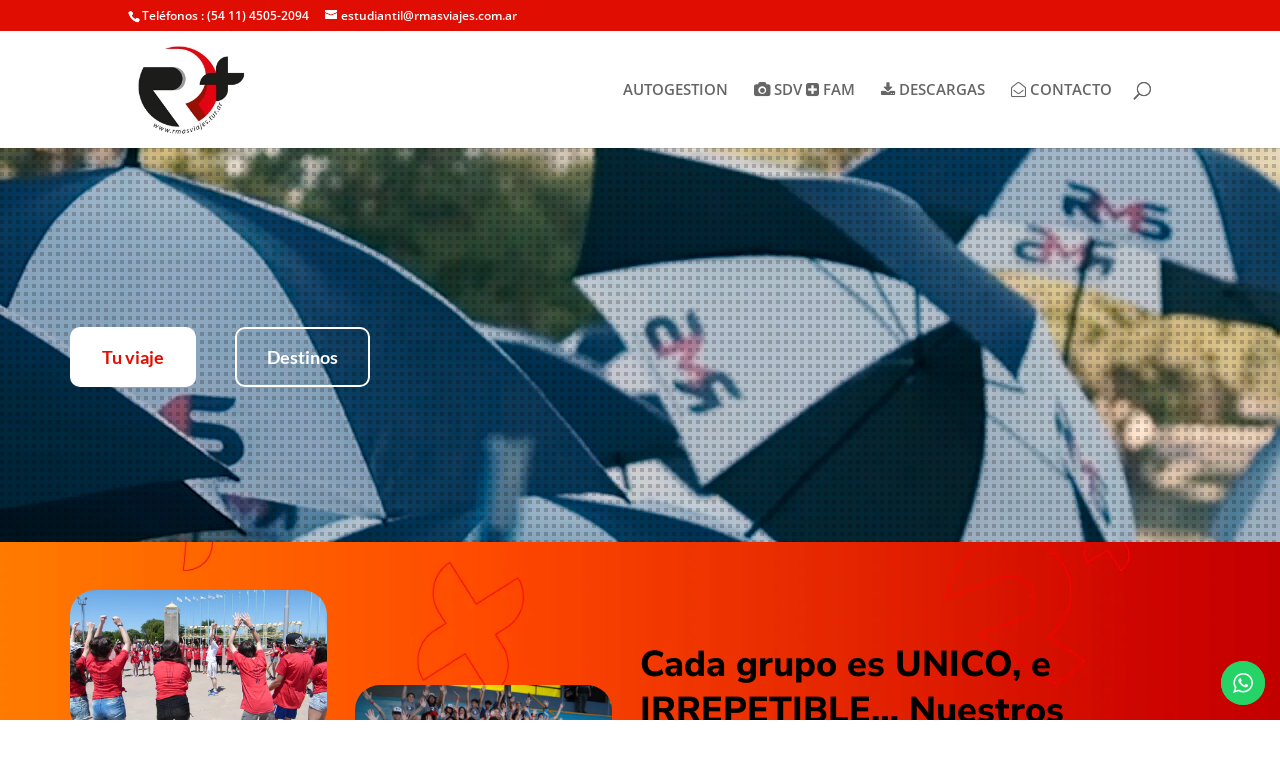

--- FILE ---
content_type: text/html; charset=UTF-8
request_url: https://www.rmasviajes.tur.ar/
body_size: 51277
content:
<!DOCTYPE html>
<html lang="es">
<head>
	<meta charset="UTF-8" />
<meta http-equiv="X-UA-Compatible" content="IE=edge">
	<link rel="pingback" href="https://www.rmasviajes.tur.ar/xmlrpc.php" />

	<script type="text/javascript">
		document.documentElement.className = 'js';
	</script>

	<title>R+ Viajes y Turismo | Empresa de Viajes y Turismo - Viajes de Egresados</title>
<link rel="preconnect" href="https://fonts.gstatic.com" crossorigin /><script id="diviarea-loader">window.DiviPopupData=window.DiviAreaConfig={"zIndex":1000000,"animateSpeed":400,"triggerClassPrefix":"show-popup-","idAttrib":"data-popup","modalIndicatorClass":"is-modal","blockingIndicatorClass":"is-blocking","defaultShowCloseButton":true,"withCloseClass":"with-close","noCloseClass":"no-close","triggerCloseClass":"close","singletonClass":"single","darkModeClass":"dark","noShadowClass":"no-shadow","altCloseClass":"close-alt","popupSelector":".et_pb_section.popup","initializeOnEvent":"et_pb_after_init_modules","popupWrapperClass":"area-outer-wrap","fullHeightClass":"full-height","openPopupClass":"da-overlay-visible","overlayClass":"da-overlay","exitIndicatorClass":"on-exit","hoverTriggerClass":"on-hover","clickTriggerClass":"on-click","onExitDelay":2000,"notMobileClass":"not-mobile","notTabletClass":"not-tablet","notDesktopClass":"not-desktop","baseContext":"body","activePopupClass":"is-open","closeButtonClass":"da-close","withLoaderClass":"with-loader","debug":false,"ajaxUrl":"https:\/\/www.rmasviajes.tur.ar\/wp-admin\/admin-ajax.php","sys":[]};var divimode_loader=function(){"use strict";!function(t){t.DiviArea=t.DiviPopup={loaded:!1};var n=t.DiviArea,i=n.Hooks={},o={};function r(t,n,i){var r,e,c;if("string"==typeof t)if(o[t]){if(n)if((r=o[t])&&i)for(c=r.length;c--;)(e=r[c]).callback===n&&e.context===i&&(r[c]=!1);else for(c=r.length;c--;)r[c].callback===n&&(r[c]=!1)}else o[t]=[]}function e(t,n,i,r){if("string"==typeof t){var e={callback:n,priority:i,context:r},c=o[t];c?(c.push(e),c=function(t){var n,i,o,r,e=t.length;for(r=1;r<e;r++)for(n=t[r],i=r;i>0;i--)(o=t[i-1]).priority>n.priority&&(t[i]=o,t[i-1]=n);return t}(c)):c=[e],o[t]=c}}function c(t,n,i){"string"==typeof n&&(n=[n]);var r,e,c=[];for(r=0;r<n.length;r++)Array.prototype.push.apply(c,o[n[r]]);for(e=0;e<c.length;e++){var a=void 0;c[e]&&"function"==typeof c[e].callback&&("filter"===t?void 0!==(a=c[e].callback.apply(c[e].context,i))&&(i[0]=a):c[e].callback.apply(c[e].context,i))}if("filter"===t)return i[0]}i.silent=function(){return i},n.removeFilter=i.removeFilter=function(t,n){r(t,n)},n.removeAction=i.removeAction=function(t,n){r(t,n)},n.applyFilters=i.applyFilters=function(t){for(var n=[],i=arguments.length-1;i-- >0;)n[i]=arguments[i+1];return c("filter",t,n)},n.doAction=i.doAction=function(t){for(var n=[],i=arguments.length-1;i-- >0;)n[i]=arguments[i+1];c("action",t,n)},n.addFilter=i.addFilter=function(n,i,o,r){e(n,i,parseInt(o||10,10),r||t)},n.addAction=i.addAction=function(n,i,o,r){e(n,i,parseInt(o||10,10),r||t)},n.addActionOnce=i.addActionOnce=function(n,i,o,c){e(n,i,parseInt(o||10,10),c||t),e(n,(function(){r(n,i)}),1+parseInt(o||10,10),c||t)}}(window);return{}}();
</script><style id="et-divi-open-sans-inline-css">/* Original: https://fonts.googleapis.com/css?family=Open+Sans:300italic,400italic,600italic,700italic,800italic,400,300,600,700,800&#038;subset=cyrillic,cyrillic-ext,greek,greek-ext,hebrew,latin,latin-ext,vietnamese&#038;display=swap *//* User Agent: Mozilla/5.0 (Unknown; Linux x86_64) AppleWebKit/538.1 (KHTML, like Gecko) Safari/538.1 Daum/4.1 */@font-face {font-family: 'Open Sans';font-style: italic;font-weight: 300;font-stretch: normal;font-display: swap;src: url(https://fonts.gstatic.com/s/opensans/v44/memQYaGs126MiZpBA-UFUIcVXSCEkx2cmqvXlWq8tWZ0Pw86hd0Rk5hkaVc.ttf) format('truetype');}@font-face {font-family: 'Open Sans';font-style: italic;font-weight: 400;font-stretch: normal;font-display: swap;src: url(https://fonts.gstatic.com/s/opensans/v44/memQYaGs126MiZpBA-UFUIcVXSCEkx2cmqvXlWq8tWZ0Pw86hd0Rk8ZkaVc.ttf) format('truetype');}@font-face {font-family: 'Open Sans';font-style: italic;font-weight: 600;font-stretch: normal;font-display: swap;src: url(https://fonts.gstatic.com/s/opensans/v44/memQYaGs126MiZpBA-UFUIcVXSCEkx2cmqvXlWq8tWZ0Pw86hd0RkxhjaVc.ttf) format('truetype');}@font-face {font-family: 'Open Sans';font-style: italic;font-weight: 700;font-stretch: normal;font-display: swap;src: url(https://fonts.gstatic.com/s/opensans/v44/memQYaGs126MiZpBA-UFUIcVXSCEkx2cmqvXlWq8tWZ0Pw86hd0RkyFjaVc.ttf) format('truetype');}@font-face {font-family: 'Open Sans';font-style: italic;font-weight: 800;font-stretch: normal;font-display: swap;src: url(https://fonts.gstatic.com/s/opensans/v44/memQYaGs126MiZpBA-UFUIcVXSCEkx2cmqvXlWq8tWZ0Pw86hd0Rk0ZjaVc.ttf) format('truetype');}@font-face {font-family: 'Open Sans';font-style: normal;font-weight: 300;font-stretch: normal;font-display: swap;src: url(https://fonts.gstatic.com/s/opensans/v44/memSYaGs126MiZpBA-UvWbX2vVnXBbObj2OVZyOOSr4dVJWUgsiH0C4n.ttf) format('truetype');}@font-face {font-family: 'Open Sans';font-style: normal;font-weight: 400;font-stretch: normal;font-display: swap;src: url(https://fonts.gstatic.com/s/opensans/v44/memSYaGs126MiZpBA-UvWbX2vVnXBbObj2OVZyOOSr4dVJWUgsjZ0C4n.ttf) format('truetype');}@font-face {font-family: 'Open Sans';font-style: normal;font-weight: 600;font-stretch: normal;font-display: swap;src: url(https://fonts.gstatic.com/s/opensans/v44/memSYaGs126MiZpBA-UvWbX2vVnXBbObj2OVZyOOSr4dVJWUgsgH1y4n.ttf) format('truetype');}@font-face {font-family: 'Open Sans';font-style: normal;font-weight: 700;font-stretch: normal;font-display: swap;src: url(https://fonts.gstatic.com/s/opensans/v44/memSYaGs126MiZpBA-UvWbX2vVnXBbObj2OVZyOOSr4dVJWUgsg-1y4n.ttf) format('truetype');}@font-face {font-family: 'Open Sans';font-style: normal;font-weight: 800;font-stretch: normal;font-display: swap;src: url(https://fonts.gstatic.com/s/opensans/v44/memSYaGs126MiZpBA-UvWbX2vVnXBbObj2OVZyOOSr4dVJWUgshZ1y4n.ttf) format('truetype');}/* User Agent: Mozilla/5.0 (Windows NT 6.1; WOW64; rv:27.0) Gecko/20100101 Firefox/27.0 */@font-face {font-family: 'Open Sans';font-style: italic;font-weight: 300;font-stretch: normal;font-display: swap;src: url(https://fonts.gstatic.com/l/font?kit=memQYaGs126MiZpBA-UFUIcVXSCEkx2cmqvXlWq8tWZ0Pw86hd0Rk5hkaVQ&skey=743457fe2cc29280&v=v44) format('woff');}@font-face {font-family: 'Open Sans';font-style: italic;font-weight: 400;font-stretch: normal;font-display: swap;src: url(https://fonts.gstatic.com/l/font?kit=memQYaGs126MiZpBA-UFUIcVXSCEkx2cmqvXlWq8tWZ0Pw86hd0Rk8ZkaVQ&skey=743457fe2cc29280&v=v44) format('woff');}@font-face {font-family: 'Open Sans';font-style: italic;font-weight: 600;font-stretch: normal;font-display: swap;src: url(https://fonts.gstatic.com/l/font?kit=memQYaGs126MiZpBA-UFUIcVXSCEkx2cmqvXlWq8tWZ0Pw86hd0RkxhjaVQ&skey=743457fe2cc29280&v=v44) format('woff');}@font-face {font-family: 'Open Sans';font-style: italic;font-weight: 700;font-stretch: normal;font-display: swap;src: url(https://fonts.gstatic.com/l/font?kit=memQYaGs126MiZpBA-UFUIcVXSCEkx2cmqvXlWq8tWZ0Pw86hd0RkyFjaVQ&skey=743457fe2cc29280&v=v44) format('woff');}@font-face {font-family: 'Open Sans';font-style: italic;font-weight: 800;font-stretch: normal;font-display: swap;src: url(https://fonts.gstatic.com/l/font?kit=memQYaGs126MiZpBA-UFUIcVXSCEkx2cmqvXlWq8tWZ0Pw86hd0Rk0ZjaVQ&skey=743457fe2cc29280&v=v44) format('woff');}@font-face {font-family: 'Open Sans';font-style: normal;font-weight: 300;font-stretch: normal;font-display: swap;src: url(https://fonts.gstatic.com/l/font?kit=memSYaGs126MiZpBA-UvWbX2vVnXBbObj2OVZyOOSr4dVJWUgsiH0C4k&skey=62c1cbfccc78b4b2&v=v44) format('woff');}@font-face {font-family: 'Open Sans';font-style: normal;font-weight: 400;font-stretch: normal;font-display: swap;src: url(https://fonts.gstatic.com/l/font?kit=memSYaGs126MiZpBA-UvWbX2vVnXBbObj2OVZyOOSr4dVJWUgsjZ0C4k&skey=62c1cbfccc78b4b2&v=v44) format('woff');}@font-face {font-family: 'Open Sans';font-style: normal;font-weight: 600;font-stretch: normal;font-display: swap;src: url(https://fonts.gstatic.com/l/font?kit=memSYaGs126MiZpBA-UvWbX2vVnXBbObj2OVZyOOSr4dVJWUgsgH1y4k&skey=62c1cbfccc78b4b2&v=v44) format('woff');}@font-face {font-family: 'Open Sans';font-style: normal;font-weight: 700;font-stretch: normal;font-display: swap;src: url(https://fonts.gstatic.com/l/font?kit=memSYaGs126MiZpBA-UvWbX2vVnXBbObj2OVZyOOSr4dVJWUgsg-1y4k&skey=62c1cbfccc78b4b2&v=v44) format('woff');}@font-face {font-family: 'Open Sans';font-style: normal;font-weight: 800;font-stretch: normal;font-display: swap;src: url(https://fonts.gstatic.com/l/font?kit=memSYaGs126MiZpBA-UvWbX2vVnXBbObj2OVZyOOSr4dVJWUgshZ1y4k&skey=62c1cbfccc78b4b2&v=v44) format('woff');}/* User Agent: Mozilla/5.0 (Windows NT 6.3; rv:39.0) Gecko/20100101 Firefox/39.0 */@font-face {font-family: 'Open Sans';font-style: italic;font-weight: 300;font-stretch: normal;font-display: swap;src: url(https://fonts.gstatic.com/s/opensans/v44/memQYaGs126MiZpBA-UFUIcVXSCEkx2cmqvXlWq8tWZ0Pw86hd0Rk5hkaVI.woff2) format('woff2');}@font-face {font-family: 'Open Sans';font-style: italic;font-weight: 400;font-stretch: normal;font-display: swap;src: url(https://fonts.gstatic.com/s/opensans/v44/memQYaGs126MiZpBA-UFUIcVXSCEkx2cmqvXlWq8tWZ0Pw86hd0Rk8ZkaVI.woff2) format('woff2');}@font-face {font-family: 'Open Sans';font-style: italic;font-weight: 600;font-stretch: normal;font-display: swap;src: url(https://fonts.gstatic.com/s/opensans/v44/memQYaGs126MiZpBA-UFUIcVXSCEkx2cmqvXlWq8tWZ0Pw86hd0RkxhjaVI.woff2) format('woff2');}@font-face {font-family: 'Open Sans';font-style: italic;font-weight: 700;font-stretch: normal;font-display: swap;src: url(https://fonts.gstatic.com/s/opensans/v44/memQYaGs126MiZpBA-UFUIcVXSCEkx2cmqvXlWq8tWZ0Pw86hd0RkyFjaVI.woff2) format('woff2');}@font-face {font-family: 'Open Sans';font-style: italic;font-weight: 800;font-stretch: normal;font-display: swap;src: url(https://fonts.gstatic.com/s/opensans/v44/memQYaGs126MiZpBA-UFUIcVXSCEkx2cmqvXlWq8tWZ0Pw86hd0Rk0ZjaVI.woff2) format('woff2');}@font-face {font-family: 'Open Sans';font-style: normal;font-weight: 300;font-stretch: normal;font-display: swap;src: url(https://fonts.gstatic.com/s/opensans/v44/memSYaGs126MiZpBA-UvWbX2vVnXBbObj2OVZyOOSr4dVJWUgsiH0C4i.woff2) format('woff2');}@font-face {font-family: 'Open Sans';font-style: normal;font-weight: 400;font-stretch: normal;font-display: swap;src: url(https://fonts.gstatic.com/s/opensans/v44/memSYaGs126MiZpBA-UvWbX2vVnXBbObj2OVZyOOSr4dVJWUgsjZ0C4i.woff2) format('woff2');}@font-face {font-family: 'Open Sans';font-style: normal;font-weight: 600;font-stretch: normal;font-display: swap;src: url(https://fonts.gstatic.com/s/opensans/v44/memSYaGs126MiZpBA-UvWbX2vVnXBbObj2OVZyOOSr4dVJWUgsgH1y4i.woff2) format('woff2');}@font-face {font-family: 'Open Sans';font-style: normal;font-weight: 700;font-stretch: normal;font-display: swap;src: url(https://fonts.gstatic.com/s/opensans/v44/memSYaGs126MiZpBA-UvWbX2vVnXBbObj2OVZyOOSr4dVJWUgsg-1y4i.woff2) format('woff2');}@font-face {font-family: 'Open Sans';font-style: normal;font-weight: 800;font-stretch: normal;font-display: swap;src: url(https://fonts.gstatic.com/s/opensans/v44/memSYaGs126MiZpBA-UvWbX2vVnXBbObj2OVZyOOSr4dVJWUgshZ1y4i.woff2) format('woff2');}</style><style id="et-builder-googlefonts-cached-inline">/* Original: https://fonts.googleapis.com/css?family=Lato:100,100italic,300,300italic,regular,italic,700,700italic,900,900italic|Nunito+Sans:200,200italic,300,300italic,regular,italic,600,600italic,700,700italic,800,800italic,900,900italic|Inter:100,200,300,regular,500,600,700,800,900&#038;subset=latin,latin-ext,cyrillic,cyrillic-ext,vietnamese,greek,greek-ext&#038;display=swap *//* User Agent: Mozilla/5.0 (Unknown; Linux x86_64) AppleWebKit/538.1 (KHTML, like Gecko) Safari/538.1 Daum/4.1 */@font-face {font-family: 'Inter';font-style: normal;font-weight: 100;font-display: swap;src: url(https://fonts.gstatic.com/s/inter/v20/UcCO3FwrK3iLTeHuS_nVMrMxCp50SjIw2boKoduKmMEVuLyeMZg.ttf) format('truetype');}@font-face {font-family: 'Inter';font-style: normal;font-weight: 200;font-display: swap;src: url(https://fonts.gstatic.com/s/inter/v20/UcCO3FwrK3iLTeHuS_nVMrMxCp50SjIw2boKoduKmMEVuDyfMZg.ttf) format('truetype');}@font-face {font-family: 'Inter';font-style: normal;font-weight: 300;font-display: swap;src: url(https://fonts.gstatic.com/s/inter/v20/UcCO3FwrK3iLTeHuS_nVMrMxCp50SjIw2boKoduKmMEVuOKfMZg.ttf) format('truetype');}@font-face {font-family: 'Inter';font-style: normal;font-weight: 400;font-display: swap;src: url(https://fonts.gstatic.com/s/inter/v20/UcCO3FwrK3iLTeHuS_nVMrMxCp50SjIw2boKoduKmMEVuLyfMZg.ttf) format('truetype');}@font-face {font-family: 'Inter';font-style: normal;font-weight: 500;font-display: swap;src: url(https://fonts.gstatic.com/s/inter/v20/UcCO3FwrK3iLTeHuS_nVMrMxCp50SjIw2boKoduKmMEVuI6fMZg.ttf) format('truetype');}@font-face {font-family: 'Inter';font-style: normal;font-weight: 600;font-display: swap;src: url(https://fonts.gstatic.com/s/inter/v20/UcCO3FwrK3iLTeHuS_nVMrMxCp50SjIw2boKoduKmMEVuGKYMZg.ttf) format('truetype');}@font-face {font-family: 'Inter';font-style: normal;font-weight: 700;font-display: swap;src: url(https://fonts.gstatic.com/s/inter/v20/UcCO3FwrK3iLTeHuS_nVMrMxCp50SjIw2boKoduKmMEVuFuYMZg.ttf) format('truetype');}@font-face {font-family: 'Inter';font-style: normal;font-weight: 800;font-display: swap;src: url(https://fonts.gstatic.com/s/inter/v20/UcCO3FwrK3iLTeHuS_nVMrMxCp50SjIw2boKoduKmMEVuDyYMZg.ttf) format('truetype');}@font-face {font-family: 'Inter';font-style: normal;font-weight: 900;font-display: swap;src: url(https://fonts.gstatic.com/s/inter/v20/UcCO3FwrK3iLTeHuS_nVMrMxCp50SjIw2boKoduKmMEVuBWYMZg.ttf) format('truetype');}@font-face {font-family: 'Lato';font-style: italic;font-weight: 100;font-display: swap;src: url(https://fonts.gstatic.com/s/lato/v25/S6u-w4BMUTPHjxsIPy-v.ttf) format('truetype');}@font-face {font-family: 'Lato';font-style: italic;font-weight: 300;font-display: swap;src: url(https://fonts.gstatic.com/s/lato/v25/S6u_w4BMUTPHjxsI9w2PHA.ttf) format('truetype');}@font-face {font-family: 'Lato';font-style: italic;font-weight: 400;font-display: swap;src: url(https://fonts.gstatic.com/s/lato/v25/S6u8w4BMUTPHjxswWw.ttf) format('truetype');}@font-face {font-family: 'Lato';font-style: italic;font-weight: 700;font-display: swap;src: url(https://fonts.gstatic.com/s/lato/v25/S6u_w4BMUTPHjxsI5wqPHA.ttf) format('truetype');}@font-face {font-family: 'Lato';font-style: italic;font-weight: 900;font-display: swap;src: url(https://fonts.gstatic.com/s/lato/v25/S6u_w4BMUTPHjxsI3wiPHA.ttf) format('truetype');}@font-face {font-family: 'Lato';font-style: normal;font-weight: 100;font-display: swap;src: url(https://fonts.gstatic.com/s/lato/v25/S6u8w4BMUTPHh30wWw.ttf) format('truetype');}@font-face {font-family: 'Lato';font-style: normal;font-weight: 300;font-display: swap;src: url(https://fonts.gstatic.com/s/lato/v25/S6u9w4BMUTPHh7USew8.ttf) format('truetype');}@font-face {font-family: 'Lato';font-style: normal;font-weight: 400;font-display: swap;src: url(https://fonts.gstatic.com/s/lato/v25/S6uyw4BMUTPHvxk.ttf) format('truetype');}@font-face {font-family: 'Lato';font-style: normal;font-weight: 700;font-display: swap;src: url(https://fonts.gstatic.com/s/lato/v25/S6u9w4BMUTPHh6UVew8.ttf) format('truetype');}@font-face {font-family: 'Lato';font-style: normal;font-weight: 900;font-display: swap;src: url(https://fonts.gstatic.com/s/lato/v25/S6u9w4BMUTPHh50Xew8.ttf) format('truetype');}@font-face {font-family: 'Nunito Sans';font-style: italic;font-weight: 200;font-stretch: normal;font-display: swap;src: url(https://fonts.gstatic.com/s/nunitosans/v19/pe1kMImSLYBIv1o4X1M8cce4OdVisMz5nZRqy6cmmmU3t2FQWEAEOvV9wNvrwlNstMKW3Y6K5WMwXeVy3GboJ0kTHmoP91Ug.ttf) format('truetype');}@font-face {font-family: 'Nunito Sans';font-style: italic;font-weight: 300;font-stretch: normal;font-display: swap;src: url(https://fonts.gstatic.com/s/nunitosans/v19/pe1kMImSLYBIv1o4X1M8cce4OdVisMz5nZRqy6cmmmU3t2FQWEAEOvV9wNvrwlNstMKW3Y6K5WMwXeVy3GboJ0kTHmrR91Ug.ttf) format('truetype');}@font-face {font-family: 'Nunito Sans';font-style: italic;font-weight: 400;font-stretch: normal;font-display: swap;src: url(https://fonts.gstatic.com/s/nunitosans/v19/pe1kMImSLYBIv1o4X1M8cce4OdVisMz5nZRqy6cmmmU3t2FQWEAEOvV9wNvrwlNstMKW3Y6K5WMwXeVy3GboJ0kTHmqP91Ug.ttf) format('truetype');}@font-face {font-family: 'Nunito Sans';font-style: italic;font-weight: 600;font-stretch: normal;font-display: swap;src: url(https://fonts.gstatic.com/s/nunitosans/v19/pe1kMImSLYBIv1o4X1M8cce4OdVisMz5nZRqy6cmmmU3t2FQWEAEOvV9wNvrwlNstMKW3Y6K5WMwXeVy3GboJ0kTHmpR8FUg.ttf) format('truetype');}@font-face {font-family: 'Nunito Sans';font-style: italic;font-weight: 700;font-stretch: normal;font-display: swap;src: url(https://fonts.gstatic.com/s/nunitosans/v19/pe1kMImSLYBIv1o4X1M8cce4OdVisMz5nZRqy6cmmmU3t2FQWEAEOvV9wNvrwlNstMKW3Y6K5WMwXeVy3GboJ0kTHmpo8FUg.ttf) format('truetype');}@font-face {font-family: 'Nunito Sans';font-style: italic;font-weight: 800;font-stretch: normal;font-display: swap;src: url(https://fonts.gstatic.com/s/nunitosans/v19/pe1kMImSLYBIv1o4X1M8cce4OdVisMz5nZRqy6cmmmU3t2FQWEAEOvV9wNvrwlNstMKW3Y6K5WMwXeVy3GboJ0kTHmoP8FUg.ttf) format('truetype');}@font-face {font-family: 'Nunito Sans';font-style: italic;font-weight: 900;font-stretch: normal;font-display: swap;src: url(https://fonts.gstatic.com/s/nunitosans/v19/pe1kMImSLYBIv1o4X1M8cce4OdVisMz5nZRqy6cmmmU3t2FQWEAEOvV9wNvrwlNstMKW3Y6K5WMwXeVy3GboJ0kTHmom8FUg.ttf) format('truetype');}@font-face {font-family: 'Nunito Sans';font-style: normal;font-weight: 200;font-stretch: normal;font-display: swap;src: url(https://fonts.gstatic.com/s/nunitosans/v19/pe1mMImSLYBIv1o4X1M8ce2xCx3yop4tQpF_MeTm0lfGWVpNn64CL7U8upHZIbMV51Q42ptCp5F5bxqqtQ1yiU4GVilntA.ttf) format('truetype');}@font-face {font-family: 'Nunito Sans';font-style: normal;font-weight: 300;font-stretch: normal;font-display: swap;src: url(https://fonts.gstatic.com/s/nunitosans/v19/pe1mMImSLYBIv1o4X1M8ce2xCx3yop4tQpF_MeTm0lfGWVpNn64CL7U8upHZIbMV51Q42ptCp5F5bxqqtQ1yiU4GiClntA.ttf) format('truetype');}@font-face {font-family: 'Nunito Sans';font-style: normal;font-weight: 400;font-stretch: normal;font-display: swap;src: url(https://fonts.gstatic.com/s/nunitosans/v19/pe1mMImSLYBIv1o4X1M8ce2xCx3yop4tQpF_MeTm0lfGWVpNn64CL7U8upHZIbMV51Q42ptCp5F5bxqqtQ1yiU4G1ilntA.ttf) format('truetype');}@font-face {font-family: 'Nunito Sans';font-style: normal;font-weight: 600;font-stretch: normal;font-display: swap;src: url(https://fonts.gstatic.com/s/nunitosans/v19/pe1mMImSLYBIv1o4X1M8ce2xCx3yop4tQpF_MeTm0lfGWVpNn64CL7U8upHZIbMV51Q42ptCp5F5bxqqtQ1yiU4GCC5ntA.ttf) format('truetype');}@font-face {font-family: 'Nunito Sans';font-style: normal;font-weight: 700;font-stretch: normal;font-display: swap;src: url(https://fonts.gstatic.com/s/nunitosans/v19/pe1mMImSLYBIv1o4X1M8ce2xCx3yop4tQpF_MeTm0lfGWVpNn64CL7U8upHZIbMV51Q42ptCp5F5bxqqtQ1yiU4GMS5ntA.ttf) format('truetype');}@font-face {font-family: 'Nunito Sans';font-style: normal;font-weight: 800;font-stretch: normal;font-display: swap;src: url(https://fonts.gstatic.com/s/nunitosans/v19/pe1mMImSLYBIv1o4X1M8ce2xCx3yop4tQpF_MeTm0lfGWVpNn64CL7U8upHZIbMV51Q42ptCp5F5bxqqtQ1yiU4GVi5ntA.ttf) format('truetype');}@font-face {font-family: 'Nunito Sans';font-style: normal;font-weight: 900;font-stretch: normal;font-display: swap;src: url(https://fonts.gstatic.com/s/nunitosans/v19/pe1mMImSLYBIv1o4X1M8ce2xCx3yop4tQpF_MeTm0lfGWVpNn64CL7U8upHZIbMV51Q42ptCp5F5bxqqtQ1yiU4Gfy5ntA.ttf) format('truetype');}/* User Agent: Mozilla/5.0 (Windows NT 6.1; WOW64; rv:27.0) Gecko/20100101 Firefox/27.0 */@font-face {font-family: 'Inter';font-style: normal;font-weight: 100;font-display: swap;src: url(https://fonts.gstatic.com/l/font?kit=UcCO3FwrK3iLTeHuS_nVMrMxCp50SjIw2boKoduKmMEVuLyeMZs&skey=c491285d6722e4fa&v=v20) format('woff');}@font-face {font-family: 'Inter';font-style: normal;font-weight: 200;font-display: swap;src: url(https://fonts.gstatic.com/l/font?kit=UcCO3FwrK3iLTeHuS_nVMrMxCp50SjIw2boKoduKmMEVuDyfMZs&skey=c491285d6722e4fa&v=v20) format('woff');}@font-face {font-family: 'Inter';font-style: normal;font-weight: 300;font-display: swap;src: url(https://fonts.gstatic.com/l/font?kit=UcCO3FwrK3iLTeHuS_nVMrMxCp50SjIw2boKoduKmMEVuOKfMZs&skey=c491285d6722e4fa&v=v20) format('woff');}@font-face {font-family: 'Inter';font-style: normal;font-weight: 400;font-display: swap;src: url(https://fonts.gstatic.com/l/font?kit=UcCO3FwrK3iLTeHuS_nVMrMxCp50SjIw2boKoduKmMEVuLyfMZs&skey=c491285d6722e4fa&v=v20) format('woff');}@font-face {font-family: 'Inter';font-style: normal;font-weight: 500;font-display: swap;src: url(https://fonts.gstatic.com/l/font?kit=UcCO3FwrK3iLTeHuS_nVMrMxCp50SjIw2boKoduKmMEVuI6fMZs&skey=c491285d6722e4fa&v=v20) format('woff');}@font-face {font-family: 'Inter';font-style: normal;font-weight: 600;font-display: swap;src: url(https://fonts.gstatic.com/l/font?kit=UcCO3FwrK3iLTeHuS_nVMrMxCp50SjIw2boKoduKmMEVuGKYMZs&skey=c491285d6722e4fa&v=v20) format('woff');}@font-face {font-family: 'Inter';font-style: normal;font-weight: 700;font-display: swap;src: url(https://fonts.gstatic.com/l/font?kit=UcCO3FwrK3iLTeHuS_nVMrMxCp50SjIw2boKoduKmMEVuFuYMZs&skey=c491285d6722e4fa&v=v20) format('woff');}@font-face {font-family: 'Inter';font-style: normal;font-weight: 800;font-display: swap;src: url(https://fonts.gstatic.com/l/font?kit=UcCO3FwrK3iLTeHuS_nVMrMxCp50SjIw2boKoduKmMEVuDyYMZs&skey=c491285d6722e4fa&v=v20) format('woff');}@font-face {font-family: 'Inter';font-style: normal;font-weight: 900;font-display: swap;src: url(https://fonts.gstatic.com/l/font?kit=UcCO3FwrK3iLTeHuS_nVMrMxCp50SjIw2boKoduKmMEVuBWYMZs&skey=c491285d6722e4fa&v=v20) format('woff');}@font-face {font-family: 'Lato';font-style: italic;font-weight: 100;font-display: swap;src: url(https://fonts.gstatic.com/l/font?kit=S6u-w4BMUTPHjxsIPy-s&skey=3404b88e33a27f67&v=v25) format('woff');}@font-face {font-family: 'Lato';font-style: italic;font-weight: 300;font-display: swap;src: url(https://fonts.gstatic.com/l/font?kit=S6u_w4BMUTPHjxsI9w2PHw&skey=8107d606b7e3d38e&v=v25) format('woff');}@font-face {font-family: 'Lato';font-style: italic;font-weight: 400;font-display: swap;src: url(https://fonts.gstatic.com/l/font?kit=S6u8w4BMUTPHjxswWA&skey=51512958f8cff7a8&v=v25) format('woff');}@font-face {font-family: 'Lato';font-style: italic;font-weight: 700;font-display: swap;src: url(https://fonts.gstatic.com/l/font?kit=S6u_w4BMUTPHjxsI5wqPHw&skey=5334e9c0b67702e2&v=v25) format('woff');}@font-face {font-family: 'Lato';font-style: italic;font-weight: 900;font-display: swap;src: url(https://fonts.gstatic.com/l/font?kit=S6u_w4BMUTPHjxsI3wiPHw&skey=4066143815f8bfc2&v=v25) format('woff');}@font-face {font-family: 'Lato';font-style: normal;font-weight: 100;font-display: swap;src: url(https://fonts.gstatic.com/l/font?kit=S6u8w4BMUTPHh30wWA&skey=cfa1ba7b04a1ba34&v=v25) format('woff');}@font-face {font-family: 'Lato';font-style: normal;font-weight: 300;font-display: swap;src: url(https://fonts.gstatic.com/l/font?kit=S6u9w4BMUTPHh7USeww&skey=91f32e07d083dd3a&v=v25) format('woff');}@font-face {font-family: 'Lato';font-style: normal;font-weight: 400;font-display: swap;src: url(https://fonts.gstatic.com/l/font?kit=S6uyw4BMUTPHvxo&skey=2d58b92a99e1c086&v=v25) format('woff');}@font-face {font-family: 'Lato';font-style: normal;font-weight: 700;font-display: swap;src: url(https://fonts.gstatic.com/l/font?kit=S6u9w4BMUTPHh6UVeww&skey=3480a19627739c0d&v=v25) format('woff');}@font-face {font-family: 'Lato';font-style: normal;font-weight: 900;font-display: swap;src: url(https://fonts.gstatic.com/l/font?kit=S6u9w4BMUTPHh50Xeww&skey=d01acf708cb3b73b&v=v25) format('woff');}@font-face {font-family: 'Nunito Sans';font-style: italic;font-weight: 200;font-stretch: normal;font-display: swap;src: url(https://fonts.gstatic.com/l/font?kit=pe1kMImSLYBIv1o4X1M8cce4OdVisMz5nZRqy6cmmmU3t2FQWEAEOvV9wNvrwlNstMKW3Y6K5WMwXeVy3GboJ0kTHmoP91Uj&skey=8952ce414dafd5f2&v=v19) format('woff');}@font-face {font-family: 'Nunito Sans';font-style: italic;font-weight: 300;font-stretch: normal;font-display: swap;src: url(https://fonts.gstatic.com/l/font?kit=pe1kMImSLYBIv1o4X1M8cce4OdVisMz5nZRqy6cmmmU3t2FQWEAEOvV9wNvrwlNstMKW3Y6K5WMwXeVy3GboJ0kTHmrR91Uj&skey=8952ce414dafd5f2&v=v19) format('woff');}@font-face {font-family: 'Nunito Sans';font-style: italic;font-weight: 400;font-stretch: normal;font-display: swap;src: url(https://fonts.gstatic.com/l/font?kit=pe1kMImSLYBIv1o4X1M8cce4OdVisMz5nZRqy6cmmmU3t2FQWEAEOvV9wNvrwlNstMKW3Y6K5WMwXeVy3GboJ0kTHmqP91Uj&skey=8952ce414dafd5f2&v=v19) format('woff');}@font-face {font-family: 'Nunito Sans';font-style: italic;font-weight: 600;font-stretch: normal;font-display: swap;src: url(https://fonts.gstatic.com/l/font?kit=pe1kMImSLYBIv1o4X1M8cce4OdVisMz5nZRqy6cmmmU3t2FQWEAEOvV9wNvrwlNstMKW3Y6K5WMwXeVy3GboJ0kTHmpR8FUj&skey=8952ce414dafd5f2&v=v19) format('woff');}@font-face {font-family: 'Nunito Sans';font-style: italic;font-weight: 700;font-stretch: normal;font-display: swap;src: url(https://fonts.gstatic.com/l/font?kit=pe1kMImSLYBIv1o4X1M8cce4OdVisMz5nZRqy6cmmmU3t2FQWEAEOvV9wNvrwlNstMKW3Y6K5WMwXeVy3GboJ0kTHmpo8FUj&skey=8952ce414dafd5f2&v=v19) format('woff');}@font-face {font-family: 'Nunito Sans';font-style: italic;font-weight: 800;font-stretch: normal;font-display: swap;src: url(https://fonts.gstatic.com/l/font?kit=pe1kMImSLYBIv1o4X1M8cce4OdVisMz5nZRqy6cmmmU3t2FQWEAEOvV9wNvrwlNstMKW3Y6K5WMwXeVy3GboJ0kTHmoP8FUj&skey=8952ce414dafd5f2&v=v19) format('woff');}@font-face {font-family: 'Nunito Sans';font-style: italic;font-weight: 900;font-stretch: normal;font-display: swap;src: url(https://fonts.gstatic.com/l/font?kit=pe1kMImSLYBIv1o4X1M8cce4OdVisMz5nZRqy6cmmmU3t2FQWEAEOvV9wNvrwlNstMKW3Y6K5WMwXeVy3GboJ0kTHmom8FUj&skey=8952ce414dafd5f2&v=v19) format('woff');}@font-face {font-family: 'Nunito Sans';font-style: normal;font-weight: 200;font-stretch: normal;font-display: swap;src: url(https://fonts.gstatic.com/l/font?kit=pe1mMImSLYBIv1o4X1M8ce2xCx3yop4tQpF_MeTm0lfGWVpNn64CL7U8upHZIbMV51Q42ptCp5F5bxqqtQ1yiU4GVilntw&skey=60bfdc605ddb00b1&v=v19) format('woff');}@font-face {font-family: 'Nunito Sans';font-style: normal;font-weight: 300;font-stretch: normal;font-display: swap;src: url(https://fonts.gstatic.com/l/font?kit=pe1mMImSLYBIv1o4X1M8ce2xCx3yop4tQpF_MeTm0lfGWVpNn64CL7U8upHZIbMV51Q42ptCp5F5bxqqtQ1yiU4GiClntw&skey=60bfdc605ddb00b1&v=v19) format('woff');}@font-face {font-family: 'Nunito Sans';font-style: normal;font-weight: 400;font-stretch: normal;font-display: swap;src: url(https://fonts.gstatic.com/l/font?kit=pe1mMImSLYBIv1o4X1M8ce2xCx3yop4tQpF_MeTm0lfGWVpNn64CL7U8upHZIbMV51Q42ptCp5F5bxqqtQ1yiU4G1ilntw&skey=60bfdc605ddb00b1&v=v19) format('woff');}@font-face {font-family: 'Nunito Sans';font-style: normal;font-weight: 600;font-stretch: normal;font-display: swap;src: url(https://fonts.gstatic.com/l/font?kit=pe1mMImSLYBIv1o4X1M8ce2xCx3yop4tQpF_MeTm0lfGWVpNn64CL7U8upHZIbMV51Q42ptCp5F5bxqqtQ1yiU4GCC5ntw&skey=60bfdc605ddb00b1&v=v19) format('woff');}@font-face {font-family: 'Nunito Sans';font-style: normal;font-weight: 700;font-stretch: normal;font-display: swap;src: url(https://fonts.gstatic.com/l/font?kit=pe1mMImSLYBIv1o4X1M8ce2xCx3yop4tQpF_MeTm0lfGWVpNn64CL7U8upHZIbMV51Q42ptCp5F5bxqqtQ1yiU4GMS5ntw&skey=60bfdc605ddb00b1&v=v19) format('woff');}@font-face {font-family: 'Nunito Sans';font-style: normal;font-weight: 800;font-stretch: normal;font-display: swap;src: url(https://fonts.gstatic.com/l/font?kit=pe1mMImSLYBIv1o4X1M8ce2xCx3yop4tQpF_MeTm0lfGWVpNn64CL7U8upHZIbMV51Q42ptCp5F5bxqqtQ1yiU4GVi5ntw&skey=60bfdc605ddb00b1&v=v19) format('woff');}@font-face {font-family: 'Nunito Sans';font-style: normal;font-weight: 900;font-stretch: normal;font-display: swap;src: url(https://fonts.gstatic.com/l/font?kit=pe1mMImSLYBIv1o4X1M8ce2xCx3yop4tQpF_MeTm0lfGWVpNn64CL7U8upHZIbMV51Q42ptCp5F5bxqqtQ1yiU4Gfy5ntw&skey=60bfdc605ddb00b1&v=v19) format('woff');}/* User Agent: Mozilla/5.0 (Windows NT 6.3; rv:39.0) Gecko/20100101 Firefox/39.0 */@font-face {font-family: 'Inter';font-style: normal;font-weight: 100;font-display: swap;src: url(https://fonts.gstatic.com/s/inter/v20/UcCO3FwrK3iLTeHuS_nVMrMxCp50SjIw2boKoduKmMEVuLyeMZ0.woff2) format('woff2');}@font-face {font-family: 'Inter';font-style: normal;font-weight: 200;font-display: swap;src: url(https://fonts.gstatic.com/s/inter/v20/UcCO3FwrK3iLTeHuS_nVMrMxCp50SjIw2boKoduKmMEVuDyfMZ0.woff2) format('woff2');}@font-face {font-family: 'Inter';font-style: normal;font-weight: 300;font-display: swap;src: url(https://fonts.gstatic.com/s/inter/v20/UcCO3FwrK3iLTeHuS_nVMrMxCp50SjIw2boKoduKmMEVuOKfMZ0.woff2) format('woff2');}@font-face {font-family: 'Inter';font-style: normal;font-weight: 400;font-display: swap;src: url(https://fonts.gstatic.com/s/inter/v20/UcCO3FwrK3iLTeHuS_nVMrMxCp50SjIw2boKoduKmMEVuLyfMZ0.woff2) format('woff2');}@font-face {font-family: 'Inter';font-style: normal;font-weight: 500;font-display: swap;src: url(https://fonts.gstatic.com/s/inter/v20/UcCO3FwrK3iLTeHuS_nVMrMxCp50SjIw2boKoduKmMEVuI6fMZ0.woff2) format('woff2');}@font-face {font-family: 'Inter';font-style: normal;font-weight: 600;font-display: swap;src: url(https://fonts.gstatic.com/s/inter/v20/UcCO3FwrK3iLTeHuS_nVMrMxCp50SjIw2boKoduKmMEVuGKYMZ0.woff2) format('woff2');}@font-face {font-family: 'Inter';font-style: normal;font-weight: 700;font-display: swap;src: url(https://fonts.gstatic.com/s/inter/v20/UcCO3FwrK3iLTeHuS_nVMrMxCp50SjIw2boKoduKmMEVuFuYMZ0.woff2) format('woff2');}@font-face {font-family: 'Inter';font-style: normal;font-weight: 800;font-display: swap;src: url(https://fonts.gstatic.com/s/inter/v20/UcCO3FwrK3iLTeHuS_nVMrMxCp50SjIw2boKoduKmMEVuDyYMZ0.woff2) format('woff2');}@font-face {font-family: 'Inter';font-style: normal;font-weight: 900;font-display: swap;src: url(https://fonts.gstatic.com/s/inter/v20/UcCO3FwrK3iLTeHuS_nVMrMxCp50SjIw2boKoduKmMEVuBWYMZ0.woff2) format('woff2');}@font-face {font-family: 'Lato';font-style: italic;font-weight: 100;font-display: swap;src: url(https://fonts.gstatic.com/s/lato/v25/S6u-w4BMUTPHjxsIPy-q.woff2) format('woff2');}@font-face {font-family: 'Lato';font-style: italic;font-weight: 300;font-display: swap;src: url(https://fonts.gstatic.com/s/lato/v25/S6u_w4BMUTPHjxsI9w2PGQ.woff2) format('woff2');}@font-face {font-family: 'Lato';font-style: italic;font-weight: 400;font-display: swap;src: url(https://fonts.gstatic.com/s/lato/v25/S6u8w4BMUTPHjxswXg.woff2) format('woff2');}@font-face {font-family: 'Lato';font-style: italic;font-weight: 700;font-display: swap;src: url(https://fonts.gstatic.com/s/lato/v25/S6u_w4BMUTPHjxsI5wqPGQ.woff2) format('woff2');}@font-face {font-family: 'Lato';font-style: italic;font-weight: 900;font-display: swap;src: url(https://fonts.gstatic.com/s/lato/v25/S6u_w4BMUTPHjxsI3wiPGQ.woff2) format('woff2');}@font-face {font-family: 'Lato';font-style: normal;font-weight: 100;font-display: swap;src: url(https://fonts.gstatic.com/s/lato/v25/S6u8w4BMUTPHh30wXg.woff2) format('woff2');}@font-face {font-family: 'Lato';font-style: normal;font-weight: 300;font-display: swap;src: url(https://fonts.gstatic.com/s/lato/v25/S6u9w4BMUTPHh7USewo.woff2) format('woff2');}@font-face {font-family: 'Lato';font-style: normal;font-weight: 400;font-display: swap;src: url(https://fonts.gstatic.com/s/lato/v25/S6uyw4BMUTPHvxw.woff2) format('woff2');}@font-face {font-family: 'Lato';font-style: normal;font-weight: 700;font-display: swap;src: url(https://fonts.gstatic.com/s/lato/v25/S6u9w4BMUTPHh6UVewo.woff2) format('woff2');}@font-face {font-family: 'Lato';font-style: normal;font-weight: 900;font-display: swap;src: url(https://fonts.gstatic.com/s/lato/v25/S6u9w4BMUTPHh50Xewo.woff2) format('woff2');}@font-face {font-family: 'Nunito Sans';font-style: italic;font-weight: 200;font-stretch: normal;font-display: swap;src: url(https://fonts.gstatic.com/s/nunitosans/v19/pe1kMImSLYBIv1o4X1M8cce4OdVisMz5nZRqy6cmmmU3t2FQWEAEOvV9wNvrwlNstMKW3Y6K5WMwXeVy3GboJ0kTHmoP91Ul.woff2) format('woff2');}@font-face {font-family: 'Nunito Sans';font-style: italic;font-weight: 300;font-stretch: normal;font-display: swap;src: url(https://fonts.gstatic.com/s/nunitosans/v19/pe1kMImSLYBIv1o4X1M8cce4OdVisMz5nZRqy6cmmmU3t2FQWEAEOvV9wNvrwlNstMKW3Y6K5WMwXeVy3GboJ0kTHmrR91Ul.woff2) format('woff2');}@font-face {font-family: 'Nunito Sans';font-style: italic;font-weight: 400;font-stretch: normal;font-display: swap;src: url(https://fonts.gstatic.com/s/nunitosans/v19/pe1kMImSLYBIv1o4X1M8cce4OdVisMz5nZRqy6cmmmU3t2FQWEAEOvV9wNvrwlNstMKW3Y6K5WMwXeVy3GboJ0kTHmqP91Ul.woff2) format('woff2');}@font-face {font-family: 'Nunito Sans';font-style: italic;font-weight: 600;font-stretch: normal;font-display: swap;src: url(https://fonts.gstatic.com/s/nunitosans/v19/pe1kMImSLYBIv1o4X1M8cce4OdVisMz5nZRqy6cmmmU3t2FQWEAEOvV9wNvrwlNstMKW3Y6K5WMwXeVy3GboJ0kTHmpR8FUl.woff2) format('woff2');}@font-face {font-family: 'Nunito Sans';font-style: italic;font-weight: 700;font-stretch: normal;font-display: swap;src: url(https://fonts.gstatic.com/s/nunitosans/v19/pe1kMImSLYBIv1o4X1M8cce4OdVisMz5nZRqy6cmmmU3t2FQWEAEOvV9wNvrwlNstMKW3Y6K5WMwXeVy3GboJ0kTHmpo8FUl.woff2) format('woff2');}@font-face {font-family: 'Nunito Sans';font-style: italic;font-weight: 800;font-stretch: normal;font-display: swap;src: url(https://fonts.gstatic.com/s/nunitosans/v19/pe1kMImSLYBIv1o4X1M8cce4OdVisMz5nZRqy6cmmmU3t2FQWEAEOvV9wNvrwlNstMKW3Y6K5WMwXeVy3GboJ0kTHmoP8FUl.woff2) format('woff2');}@font-face {font-family: 'Nunito Sans';font-style: italic;font-weight: 900;font-stretch: normal;font-display: swap;src: url(https://fonts.gstatic.com/s/nunitosans/v19/pe1kMImSLYBIv1o4X1M8cce4OdVisMz5nZRqy6cmmmU3t2FQWEAEOvV9wNvrwlNstMKW3Y6K5WMwXeVy3GboJ0kTHmom8FUl.woff2) format('woff2');}@font-face {font-family: 'Nunito Sans';font-style: normal;font-weight: 200;font-stretch: normal;font-display: swap;src: url(https://fonts.gstatic.com/s/nunitosans/v19/pe1mMImSLYBIv1o4X1M8ce2xCx3yop4tQpF_MeTm0lfGWVpNn64CL7U8upHZIbMV51Q42ptCp5F5bxqqtQ1yiU4GVilnsQ.woff2) format('woff2');}@font-face {font-family: 'Nunito Sans';font-style: normal;font-weight: 300;font-stretch: normal;font-display: swap;src: url(https://fonts.gstatic.com/s/nunitosans/v19/pe1mMImSLYBIv1o4X1M8ce2xCx3yop4tQpF_MeTm0lfGWVpNn64CL7U8upHZIbMV51Q42ptCp5F5bxqqtQ1yiU4GiClnsQ.woff2) format('woff2');}@font-face {font-family: 'Nunito Sans';font-style: normal;font-weight: 400;font-stretch: normal;font-display: swap;src: url(https://fonts.gstatic.com/s/nunitosans/v19/pe1mMImSLYBIv1o4X1M8ce2xCx3yop4tQpF_MeTm0lfGWVpNn64CL7U8upHZIbMV51Q42ptCp5F5bxqqtQ1yiU4G1ilnsQ.woff2) format('woff2');}@font-face {font-family: 'Nunito Sans';font-style: normal;font-weight: 600;font-stretch: normal;font-display: swap;src: url(https://fonts.gstatic.com/s/nunitosans/v19/pe1mMImSLYBIv1o4X1M8ce2xCx3yop4tQpF_MeTm0lfGWVpNn64CL7U8upHZIbMV51Q42ptCp5F5bxqqtQ1yiU4GCC5nsQ.woff2) format('woff2');}@font-face {font-family: 'Nunito Sans';font-style: normal;font-weight: 700;font-stretch: normal;font-display: swap;src: url(https://fonts.gstatic.com/s/nunitosans/v19/pe1mMImSLYBIv1o4X1M8ce2xCx3yop4tQpF_MeTm0lfGWVpNn64CL7U8upHZIbMV51Q42ptCp5F5bxqqtQ1yiU4GMS5nsQ.woff2) format('woff2');}@font-face {font-family: 'Nunito Sans';font-style: normal;font-weight: 800;font-stretch: normal;font-display: swap;src: url(https://fonts.gstatic.com/s/nunitosans/v19/pe1mMImSLYBIv1o4X1M8ce2xCx3yop4tQpF_MeTm0lfGWVpNn64CL7U8upHZIbMV51Q42ptCp5F5bxqqtQ1yiU4GVi5nsQ.woff2) format('woff2');}@font-face {font-family: 'Nunito Sans';font-style: normal;font-weight: 900;font-stretch: normal;font-display: swap;src: url(https://fonts.gstatic.com/s/nunitosans/v19/pe1mMImSLYBIv1o4X1M8ce2xCx3yop4tQpF_MeTm0lfGWVpNn64CL7U8upHZIbMV51Q42ptCp5F5bxqqtQ1yiU4Gfy5nsQ.woff2) format('woff2');}</style><meta name='robots' content='max-image-preview:large' />
<link rel="alternate" type="application/rss+xml" title="R+ Viajes y Turismo &raquo; Feed" href="https://www.rmasviajes.tur.ar/feed/" />
<link rel="alternate" type="application/rss+xml" title="R+ Viajes y Turismo &raquo; Feed de los comentarios" href="https://www.rmasviajes.tur.ar/comments/feed/" />
<meta content="R+ Viajes v." name="generator"/>
<link rel='stylesheet' id='ht_ctc_main_css-css' href='https://www.rmasviajes.tur.ar/wp-content/plugins/click-to-chat-for-whatsapp/new/inc/assets/css/main.css?ver=4.27' type='text/css' media='all' />
<link rel='stylesheet' id='sbi_styles-css' href='https://www.rmasviajes.tur.ar/wp-content/plugins/instagram-feed/css/sbi-styles.min.css?ver=6.9.1' type='text/css' media='all' />
<style id='wp-block-library-theme-inline-css' type='text/css'>
.wp-block-audio :where(figcaption){color:#555;font-size:13px;text-align:center}.is-dark-theme .wp-block-audio :where(figcaption){color:#ffffffa6}.wp-block-audio{margin:0 0 1em}.wp-block-code{border:1px solid #ccc;border-radius:4px;font-family:Menlo,Consolas,monaco,monospace;padding:.8em 1em}.wp-block-embed :where(figcaption){color:#555;font-size:13px;text-align:center}.is-dark-theme .wp-block-embed :where(figcaption){color:#ffffffa6}.wp-block-embed{margin:0 0 1em}.blocks-gallery-caption{color:#555;font-size:13px;text-align:center}.is-dark-theme .blocks-gallery-caption{color:#ffffffa6}:root :where(.wp-block-image figcaption){color:#555;font-size:13px;text-align:center}.is-dark-theme :root :where(.wp-block-image figcaption){color:#ffffffa6}.wp-block-image{margin:0 0 1em}.wp-block-pullquote{border-bottom:4px solid;border-top:4px solid;color:currentColor;margin-bottom:1.75em}.wp-block-pullquote cite,.wp-block-pullquote footer,.wp-block-pullquote__citation{color:currentColor;font-size:.8125em;font-style:normal;text-transform:uppercase}.wp-block-quote{border-left:.25em solid;margin:0 0 1.75em;padding-left:1em}.wp-block-quote cite,.wp-block-quote footer{color:currentColor;font-size:.8125em;font-style:normal;position:relative}.wp-block-quote:where(.has-text-align-right){border-left:none;border-right:.25em solid;padding-left:0;padding-right:1em}.wp-block-quote:where(.has-text-align-center){border:none;padding-left:0}.wp-block-quote.is-large,.wp-block-quote.is-style-large,.wp-block-quote:where(.is-style-plain){border:none}.wp-block-search .wp-block-search__label{font-weight:700}.wp-block-search__button{border:1px solid #ccc;padding:.375em .625em}:where(.wp-block-group.has-background){padding:1.25em 2.375em}.wp-block-separator.has-css-opacity{opacity:.4}.wp-block-separator{border:none;border-bottom:2px solid;margin-left:auto;margin-right:auto}.wp-block-separator.has-alpha-channel-opacity{opacity:1}.wp-block-separator:not(.is-style-wide):not(.is-style-dots){width:100px}.wp-block-separator.has-background:not(.is-style-dots){border-bottom:none;height:1px}.wp-block-separator.has-background:not(.is-style-wide):not(.is-style-dots){height:2px}.wp-block-table{margin:0 0 1em}.wp-block-table td,.wp-block-table th{word-break:normal}.wp-block-table :where(figcaption){color:#555;font-size:13px;text-align:center}.is-dark-theme .wp-block-table :where(figcaption){color:#ffffffa6}.wp-block-video :where(figcaption){color:#555;font-size:13px;text-align:center}.is-dark-theme .wp-block-video :where(figcaption){color:#ffffffa6}.wp-block-video{margin:0 0 1em}:root :where(.wp-block-template-part.has-background){margin-bottom:0;margin-top:0;padding:1.25em 2.375em}
</style>
<style id='global-styles-inline-css' type='text/css'>
:root{--wp--preset--aspect-ratio--square: 1;--wp--preset--aspect-ratio--4-3: 4/3;--wp--preset--aspect-ratio--3-4: 3/4;--wp--preset--aspect-ratio--3-2: 3/2;--wp--preset--aspect-ratio--2-3: 2/3;--wp--preset--aspect-ratio--16-9: 16/9;--wp--preset--aspect-ratio--9-16: 9/16;--wp--preset--color--black: #000000;--wp--preset--color--cyan-bluish-gray: #abb8c3;--wp--preset--color--white: #ffffff;--wp--preset--color--pale-pink: #f78da7;--wp--preset--color--vivid-red: #cf2e2e;--wp--preset--color--luminous-vivid-orange: #ff6900;--wp--preset--color--luminous-vivid-amber: #fcb900;--wp--preset--color--light-green-cyan: #7bdcb5;--wp--preset--color--vivid-green-cyan: #00d084;--wp--preset--color--pale-cyan-blue: #8ed1fc;--wp--preset--color--vivid-cyan-blue: #0693e3;--wp--preset--color--vivid-purple: #9b51e0;--wp--preset--gradient--vivid-cyan-blue-to-vivid-purple: linear-gradient(135deg,rgba(6,147,227,1) 0%,rgb(155,81,224) 100%);--wp--preset--gradient--light-green-cyan-to-vivid-green-cyan: linear-gradient(135deg,rgb(122,220,180) 0%,rgb(0,208,130) 100%);--wp--preset--gradient--luminous-vivid-amber-to-luminous-vivid-orange: linear-gradient(135deg,rgba(252,185,0,1) 0%,rgba(255,105,0,1) 100%);--wp--preset--gradient--luminous-vivid-orange-to-vivid-red: linear-gradient(135deg,rgba(255,105,0,1) 0%,rgb(207,46,46) 100%);--wp--preset--gradient--very-light-gray-to-cyan-bluish-gray: linear-gradient(135deg,rgb(238,238,238) 0%,rgb(169,184,195) 100%);--wp--preset--gradient--cool-to-warm-spectrum: linear-gradient(135deg,rgb(74,234,220) 0%,rgb(151,120,209) 20%,rgb(207,42,186) 40%,rgb(238,44,130) 60%,rgb(251,105,98) 80%,rgb(254,248,76) 100%);--wp--preset--gradient--blush-light-purple: linear-gradient(135deg,rgb(255,206,236) 0%,rgb(152,150,240) 100%);--wp--preset--gradient--blush-bordeaux: linear-gradient(135deg,rgb(254,205,165) 0%,rgb(254,45,45) 50%,rgb(107,0,62) 100%);--wp--preset--gradient--luminous-dusk: linear-gradient(135deg,rgb(255,203,112) 0%,rgb(199,81,192) 50%,rgb(65,88,208) 100%);--wp--preset--gradient--pale-ocean: linear-gradient(135deg,rgb(255,245,203) 0%,rgb(182,227,212) 50%,rgb(51,167,181) 100%);--wp--preset--gradient--electric-grass: linear-gradient(135deg,rgb(202,248,128) 0%,rgb(113,206,126) 100%);--wp--preset--gradient--midnight: linear-gradient(135deg,rgb(2,3,129) 0%,rgb(40,116,252) 100%);--wp--preset--font-size--small: 13px;--wp--preset--font-size--medium: 20px;--wp--preset--font-size--large: 36px;--wp--preset--font-size--x-large: 42px;--wp--preset--spacing--20: 0.44rem;--wp--preset--spacing--30: 0.67rem;--wp--preset--spacing--40: 1rem;--wp--preset--spacing--50: 1.5rem;--wp--preset--spacing--60: 2.25rem;--wp--preset--spacing--70: 3.38rem;--wp--preset--spacing--80: 5.06rem;--wp--preset--shadow--natural: 6px 6px 9px rgba(0, 0, 0, 0.2);--wp--preset--shadow--deep: 12px 12px 50px rgba(0, 0, 0, 0.4);--wp--preset--shadow--sharp: 6px 6px 0px rgba(0, 0, 0, 0.2);--wp--preset--shadow--outlined: 6px 6px 0px -3px rgba(255, 255, 255, 1), 6px 6px rgba(0, 0, 0, 1);--wp--preset--shadow--crisp: 6px 6px 0px rgba(0, 0, 0, 1);}:root { --wp--style--global--content-size: 823px;--wp--style--global--wide-size: 1080px; }:where(body) { margin: 0; }.wp-site-blocks > .alignleft { float: left; margin-right: 2em; }.wp-site-blocks > .alignright { float: right; margin-left: 2em; }.wp-site-blocks > .aligncenter { justify-content: center; margin-left: auto; margin-right: auto; }:where(.is-layout-flex){gap: 0.5em;}:where(.is-layout-grid){gap: 0.5em;}.is-layout-flow > .alignleft{float: left;margin-inline-start: 0;margin-inline-end: 2em;}.is-layout-flow > .alignright{float: right;margin-inline-start: 2em;margin-inline-end: 0;}.is-layout-flow > .aligncenter{margin-left: auto !important;margin-right: auto !important;}.is-layout-constrained > .alignleft{float: left;margin-inline-start: 0;margin-inline-end: 2em;}.is-layout-constrained > .alignright{float: right;margin-inline-start: 2em;margin-inline-end: 0;}.is-layout-constrained > .aligncenter{margin-left: auto !important;margin-right: auto !important;}.is-layout-constrained > :where(:not(.alignleft):not(.alignright):not(.alignfull)){max-width: var(--wp--style--global--content-size);margin-left: auto !important;margin-right: auto !important;}.is-layout-constrained > .alignwide{max-width: var(--wp--style--global--wide-size);}body .is-layout-flex{display: flex;}.is-layout-flex{flex-wrap: wrap;align-items: center;}.is-layout-flex > :is(*, div){margin: 0;}body .is-layout-grid{display: grid;}.is-layout-grid > :is(*, div){margin: 0;}body{padding-top: 0px;padding-right: 0px;padding-bottom: 0px;padding-left: 0px;}:root :where(.wp-element-button, .wp-block-button__link){background-color: #32373c;border-width: 0;color: #fff;font-family: inherit;font-size: inherit;line-height: inherit;padding: calc(0.667em + 2px) calc(1.333em + 2px);text-decoration: none;}.has-black-color{color: var(--wp--preset--color--black) !important;}.has-cyan-bluish-gray-color{color: var(--wp--preset--color--cyan-bluish-gray) !important;}.has-white-color{color: var(--wp--preset--color--white) !important;}.has-pale-pink-color{color: var(--wp--preset--color--pale-pink) !important;}.has-vivid-red-color{color: var(--wp--preset--color--vivid-red) !important;}.has-luminous-vivid-orange-color{color: var(--wp--preset--color--luminous-vivid-orange) !important;}.has-luminous-vivid-amber-color{color: var(--wp--preset--color--luminous-vivid-amber) !important;}.has-light-green-cyan-color{color: var(--wp--preset--color--light-green-cyan) !important;}.has-vivid-green-cyan-color{color: var(--wp--preset--color--vivid-green-cyan) !important;}.has-pale-cyan-blue-color{color: var(--wp--preset--color--pale-cyan-blue) !important;}.has-vivid-cyan-blue-color{color: var(--wp--preset--color--vivid-cyan-blue) !important;}.has-vivid-purple-color{color: var(--wp--preset--color--vivid-purple) !important;}.has-black-background-color{background-color: var(--wp--preset--color--black) !important;}.has-cyan-bluish-gray-background-color{background-color: var(--wp--preset--color--cyan-bluish-gray) !important;}.has-white-background-color{background-color: var(--wp--preset--color--white) !important;}.has-pale-pink-background-color{background-color: var(--wp--preset--color--pale-pink) !important;}.has-vivid-red-background-color{background-color: var(--wp--preset--color--vivid-red) !important;}.has-luminous-vivid-orange-background-color{background-color: var(--wp--preset--color--luminous-vivid-orange) !important;}.has-luminous-vivid-amber-background-color{background-color: var(--wp--preset--color--luminous-vivid-amber) !important;}.has-light-green-cyan-background-color{background-color: var(--wp--preset--color--light-green-cyan) !important;}.has-vivid-green-cyan-background-color{background-color: var(--wp--preset--color--vivid-green-cyan) !important;}.has-pale-cyan-blue-background-color{background-color: var(--wp--preset--color--pale-cyan-blue) !important;}.has-vivid-cyan-blue-background-color{background-color: var(--wp--preset--color--vivid-cyan-blue) !important;}.has-vivid-purple-background-color{background-color: var(--wp--preset--color--vivid-purple) !important;}.has-black-border-color{border-color: var(--wp--preset--color--black) !important;}.has-cyan-bluish-gray-border-color{border-color: var(--wp--preset--color--cyan-bluish-gray) !important;}.has-white-border-color{border-color: var(--wp--preset--color--white) !important;}.has-pale-pink-border-color{border-color: var(--wp--preset--color--pale-pink) !important;}.has-vivid-red-border-color{border-color: var(--wp--preset--color--vivid-red) !important;}.has-luminous-vivid-orange-border-color{border-color: var(--wp--preset--color--luminous-vivid-orange) !important;}.has-luminous-vivid-amber-border-color{border-color: var(--wp--preset--color--luminous-vivid-amber) !important;}.has-light-green-cyan-border-color{border-color: var(--wp--preset--color--light-green-cyan) !important;}.has-vivid-green-cyan-border-color{border-color: var(--wp--preset--color--vivid-green-cyan) !important;}.has-pale-cyan-blue-border-color{border-color: var(--wp--preset--color--pale-cyan-blue) !important;}.has-vivid-cyan-blue-border-color{border-color: var(--wp--preset--color--vivid-cyan-blue) !important;}.has-vivid-purple-border-color{border-color: var(--wp--preset--color--vivid-purple) !important;}.has-vivid-cyan-blue-to-vivid-purple-gradient-background{background: var(--wp--preset--gradient--vivid-cyan-blue-to-vivid-purple) !important;}.has-light-green-cyan-to-vivid-green-cyan-gradient-background{background: var(--wp--preset--gradient--light-green-cyan-to-vivid-green-cyan) !important;}.has-luminous-vivid-amber-to-luminous-vivid-orange-gradient-background{background: var(--wp--preset--gradient--luminous-vivid-amber-to-luminous-vivid-orange) !important;}.has-luminous-vivid-orange-to-vivid-red-gradient-background{background: var(--wp--preset--gradient--luminous-vivid-orange-to-vivid-red) !important;}.has-very-light-gray-to-cyan-bluish-gray-gradient-background{background: var(--wp--preset--gradient--very-light-gray-to-cyan-bluish-gray) !important;}.has-cool-to-warm-spectrum-gradient-background{background: var(--wp--preset--gradient--cool-to-warm-spectrum) !important;}.has-blush-light-purple-gradient-background{background: var(--wp--preset--gradient--blush-light-purple) !important;}.has-blush-bordeaux-gradient-background{background: var(--wp--preset--gradient--blush-bordeaux) !important;}.has-luminous-dusk-gradient-background{background: var(--wp--preset--gradient--luminous-dusk) !important;}.has-pale-ocean-gradient-background{background: var(--wp--preset--gradient--pale-ocean) !important;}.has-electric-grass-gradient-background{background: var(--wp--preset--gradient--electric-grass) !important;}.has-midnight-gradient-background{background: var(--wp--preset--gradient--midnight) !important;}.has-small-font-size{font-size: var(--wp--preset--font-size--small) !important;}.has-medium-font-size{font-size: var(--wp--preset--font-size--medium) !important;}.has-large-font-size{font-size: var(--wp--preset--font-size--large) !important;}.has-x-large-font-size{font-size: var(--wp--preset--font-size--x-large) !important;}
:where(.wp-block-post-template.is-layout-flex){gap: 1.25em;}:where(.wp-block-post-template.is-layout-grid){gap: 1.25em;}
:where(.wp-block-columns.is-layout-flex){gap: 2em;}:where(.wp-block-columns.is-layout-grid){gap: 2em;}
:root :where(.wp-block-pullquote){font-size: 1.5em;line-height: 1.6;}
</style>
<link rel='stylesheet' id='css-divi-area-css' href='https://www.rmasviajes.tur.ar/wp-content/plugins/popups-for-divi/styles/front.min.css?ver=3.1.0' type='text/css' media='all' />
<style id='css-divi-area-inline-css' type='text/css'>
.et_pb_section.popup{display:none}
</style>
<link rel='stylesheet' id='divi-style-parent-css' href='https://www.rmasviajes.tur.ar/wp-content/themes/Divi/style-static.min.css?ver=4.27.4' type='text/css' media='all' />
<link rel='stylesheet' id='child-style-css' href='https://www.rmasviajes.tur.ar/wp-content/themes/r-viajes/style.css?ver=4.27.4' type='text/css' media='all' />
<link rel='stylesheet' id='divi-style-pum-css' href='https://www.rmasviajes.tur.ar/wp-content/themes/r-viajes/style.css?ver=4.27.4' type='text/css' media='all' />
<script type="text/javascript" src="https://www.rmasviajes.tur.ar/wp-includes/js/jquery/jquery.min.js?ver=3.7.1" id="jquery-core-js"></script>
<script type="text/javascript" src="https://www.rmasviajes.tur.ar/wp-includes/js/jquery/jquery-migrate.min.js?ver=3.4.1" id="jquery-migrate-js"></script>
<script type="text/javascript" src="https://www.rmasviajes.tur.ar/wp-content/plugins/popups-for-divi/scripts/ie-compat.min.js?ver=3.1.0" id="dap-ie-js"></script>
<link rel="https://api.w.org/" href="https://www.rmasviajes.tur.ar/wp-json/" /><link rel="alternate" title="JSON" type="application/json" href="https://www.rmasviajes.tur.ar/wp-json/wp/v2/pages/1206" /><link rel="EditURI" type="application/rsd+xml" title="RSD" href="https://www.rmasviajes.tur.ar/xmlrpc.php?rsd" />
<meta name="generator" content="WordPress 6.8.1" />
<link rel="canonical" href="https://www.rmasviajes.tur.ar/" />
<link rel='shortlink' href='https://www.rmasviajes.tur.ar/' />
<link rel="alternate" title="oEmbed (JSON)" type="application/json+oembed" href="https://www.rmasviajes.tur.ar/wp-json/oembed/1.0/embed?url=https%3A%2F%2Fwww.rmasviajes.tur.ar%2F" />
<link rel="alternate" title="oEmbed (XML)" type="text/xml+oembed" href="https://www.rmasviajes.tur.ar/wp-json/oembed/1.0/embed?url=https%3A%2F%2Fwww.rmasviajes.tur.ar%2F&#038;format=xml" />
<meta name="viewport" content="width=device-width, initial-scale=1.0, maximum-scale=1.0, user-scalable=0" /><link rel="stylesheet" href="https://cdnjs.cloudflare.com/ajax/libs/font-awesome/4.7.0/css/font-awesome.min.css">

<link rel="icon" href="https://www.rmasviajes.tur.ar/wp-content/uploads/2017/11/cropped-logo-32x32.png" sizes="32x32" />
<link rel="icon" href="https://www.rmasviajes.tur.ar/wp-content/uploads/2017/11/cropped-logo-192x192.png" sizes="192x192" />
<link rel="apple-touch-icon" href="https://www.rmasviajes.tur.ar/wp-content/uploads/2017/11/cropped-logo-180x180.png" />
<meta name="msapplication-TileImage" content="https://www.rmasviajes.tur.ar/wp-content/uploads/2017/11/cropped-logo-270x270.png" />
<link rel="stylesheet" id="et-divi-customizer-global-cached-inline-styles" href="https://www.rmasviajes.tur.ar/wp-content/et-cache/global/et-divi-customizer-global.min.css?ver=1747154922" /></head>
<body class="home wp-singular page-template-default page page-id-1206 wp-theme-Divi wp-child-theme-r-viajes et_color_scheme_red et_pb_button_helper_class et_fixed_nav et_show_nav et_secondary_nav_enabled et_primary_nav_dropdown_animation_fade et_secondary_nav_dropdown_animation_fade et_header_style_left et_pb_footer_columns4 et_cover_background et_pb_gutter windows et_pb_gutters3 et_pb_pagebuilder_layout et_no_sidebar et_divi_theme et-db">
	<div id="page-container">

					<div id="top-header">
			<div class="container clearfix">

			
				<div id="et-info">
									<span id="et-info-phone">Teléfonos : (54 11) 4505-2094</span>
				
									<a href="mailto:estudiantil@rmasviajes.com.ar"><span id="et-info-email">estudiantil@rmasviajes.com.ar</span></a>
				
								</div>

			
				<div id="et-secondary-menu">
								</div>

			</div>
		</div>
		
	
			<header id="main-header" data-height-onload="101">
			<div class="container clearfix et_menu_container">
							<div class="logo_container">
					<span class="logo_helper"></span>
					<a href="https://www.rmasviajes.tur.ar/">
						<img src="https://www.rmasviajes.tur.ar/wp-content/uploads/2017/11/logo.png" width="196" height="196" alt="R+ Viajes y Turismo" id="logo" data-height-percentage="100" />
					</a>
				</div>
							<div id="et-top-navigation" data-height="101" data-fixed-height="54">
											<nav id="top-menu-nav">
						<ul id="top-menu" class="nav"><li id="menu-item-1461" class="menu-item menu-item-type-custom menu-item-object-custom menu-item-1461"><a href="https://www.paxmanager.com.ar/rmas/publico/login.aspx">AUTOGESTION</a></li>
<li id="menu-item-1444" class="menu-item menu-item-type-custom menu-item-object-custom menu-item-1444"><a href="https://rmasviajes.controlpax.com.ar/"><i class="fa fa-camera" aria-hidden="true"></i> SDV    <i class="fa fa-plus-square" aria-hidden="true"></i> FAM</a></li>
<li id="menu-item-1443" class="menu-item menu-item-type-custom menu-item-object-custom menu-item-1443"><a href="https://www.rmasviajes.tur.ar/descargas/"><i class="fa fa-download" aria-hidden="true"></i> DESCARGAS</a></li>
<li id="menu-item-1445" class="menu-item menu-item-type-post_type menu-item-object-page menu-item-1445"><a href="https://www.rmasviajes.tur.ar/contacto/"><i class="fa fa-envelope-open-o" aria-hidden="true"></i> CONTACTO</a></li>
</ul>						</nav>
					
					
					
											<div id="et_top_search">
							<span id="et_search_icon"></span>
						</div>
					
					<div id="et_mobile_nav_menu">
				<div class="mobile_nav closed">
					<span class="select_page">Seleccionar página</span>
					<span class="mobile_menu_bar mobile_menu_bar_toggle"></span>
				</div>
			</div>				</div> <!-- #et-top-navigation -->
			</div> <!-- .container -->
						<div class="et_search_outer">
				<div class="container et_search_form_container">
					<form role="search" method="get" class="et-search-form" action="https://www.rmasviajes.tur.ar/">
					<input type="search" class="et-search-field" placeholder="Búsqueda &hellip;" value="" name="s" title="Buscar:" />					</form>
					<span class="et_close_search_field"></span>
				</div>
			</div>
					</header> <!-- #main-header -->
			<div id="et-main-area">
	
<div id="main-content">


			
				<article id="post-1206" class="post-1206 page type-page status-publish hentry">

				
					<div class="entry-content">
					<div class="et-l et-l--post">
			<div class="et_builder_inner_content et_pb_gutters3">
		<div class="et_pb_section et_pb_section_0 et_pb_section_video et_pb_preload et_pb_with_background et_section_regular" >
				
				
				<span class="et_pb_section_video_bg  ">
					
			<video loop="loop" autoplay playsinline muted >
				<source type="video/mp4" src="https://www.rmasviajes.tur.ar/wp-content/uploads/2025/03/Sequence-01.mp4" />
				
			</video>
				</span>
				<span class="et_pb_background_pattern"></span>
				
				
				<div class="et_pb_row et_pb_row_0 et_pb_equal_columns et_pb_gutters1">
				<div class="et_pb_column et_pb_column_3_5 et_pb_column_0 et_animated  et_pb_css_mix_blend_mode_passthrough">
				
				
				
				
				<div class="et_pb_button_module_wrapper et_pb_button_0_wrapper  et_pb_module ">
				<a class="et_pb_button et_pb_button_0 et_pb_bg_layout_light" href="#viaje">Tu viaje</a>
			</div><div class="et_pb_button_module_wrapper et_pb_button_1_wrapper  et_pb_module ">
				<a class="et_pb_button et_pb_button_1 et_pb_bg_layout_light" href="#destinos">Destinos</a>
			</div>
			</div><div class="et_pb_column et_pb_column_2_5 et_pb_column_1 et_animated  et_pb_css_mix_blend_mode_passthrough et-last-child et_pb_column_empty">
				
				
				
				
				
			</div>
				
				
				
				
			</div>
				
				
			</div><div class="et_pb_section et_pb_section_1 et_pb_with_background et_section_regular" >
				
				
				
				
				
				
				<div class="et_pb_row et_pb_row_1 et_pb_equal_columns et_pb_gutters1">
				<div class="et_pb_column et_pb_column_1_4 et_pb_column_2 et_animated  et_pb_css_mix_blend_mode_passthrough">
				
				
				
				
				<div class="et_pb_module et_pb_image et_pb_image_0">
				
				
				
				
				<span class="et_pb_image_wrap "><img fetchpriority="high" decoding="async" width="2798" height="1574" src="https://www.rmasviajes.tur.ar/wp-content/uploads/2018/03/img043.jpg" alt="" title="img043" srcset="https://www.rmasviajes.tur.ar/wp-content/uploads/2018/03/img043.jpg 2798w, https://www.rmasviajes.tur.ar/wp-content/uploads/2018/03/img043-300x169.jpg 300w, https://www.rmasviajes.tur.ar/wp-content/uploads/2018/03/img043-768x432.jpg 768w, https://www.rmasviajes.tur.ar/wp-content/uploads/2018/03/img043-1024x576.jpg 1024w, https://www.rmasviajes.tur.ar/wp-content/uploads/2018/03/img043-1080x608.jpg 1080w" sizes="(max-width: 2798px) 100vw, 2798px" class="wp-image-529" /></span>
			</div><div class="et_pb_module et_pb_image et_pb_image_1">
				
				
				
				
				<span class="et_pb_image_wrap "><img loading="lazy" decoding="async" width="370" height="250" src="https://www.rmasviajes.tur.ar/wp-content/uploads/2017/11/grupos6.jpg" alt="" title="grupos6" srcset="https://www.rmasviajes.tur.ar/wp-content/uploads/2017/11/grupos6.jpg 370w, https://www.rmasviajes.tur.ar/wp-content/uploads/2017/11/grupos6-300x203.jpg 300w" sizes="(max-width: 370px) 100vw, 370px" class="wp-image-127" /></span>
			</div><div class="et_pb_module et_pb_image et_pb_image_2">
				
				
				
				
				<span class="et_pb_image_wrap "><img loading="lazy" decoding="async" width="370" height="250" src="https://www.rmasviajes.tur.ar/wp-content/uploads/2017/11/grupos2.jpg" alt="" title="grupos2" srcset="https://www.rmasviajes.tur.ar/wp-content/uploads/2017/11/grupos2.jpg 370w, https://www.rmasviajes.tur.ar/wp-content/uploads/2017/11/grupos2-300x203.jpg 300w" sizes="(max-width: 370px) 100vw, 370px" class="wp-image-123" /></span>
			</div>
			</div><div class="et_pb_column et_pb_column_1_4 et_pb_column_3 et_animated  et_pb_css_mix_blend_mode_passthrough">
				
				
				
				
				<div class="et_pb_module et_pb_image et_pb_image_3">
				
				
				
				
				<span class="et_pb_image_wrap "><img loading="lazy" decoding="async" width="1280" height="720" src="https://www.rmasviajes.tur.ar/wp-content/uploads/2020/04/DSC00282.jpg" alt="" title="DSC00282" srcset="https://www.rmasviajes.tur.ar/wp-content/uploads/2020/04/DSC00282.jpg 1280w, https://www.rmasviajes.tur.ar/wp-content/uploads/2020/04/DSC00282-300x169.jpg 300w, https://www.rmasviajes.tur.ar/wp-content/uploads/2020/04/DSC00282-1024x576.jpg 1024w, https://www.rmasviajes.tur.ar/wp-content/uploads/2020/04/DSC00282-768x432.jpg 768w, https://www.rmasviajes.tur.ar/wp-content/uploads/2020/04/DSC00282-1080x608.jpg 1080w" sizes="(max-width: 1280px) 100vw, 1280px" class="wp-image-836" /></span>
			</div><div class="et_pb_module et_pb_image et_pb_image_4">
				
				
				
				
				<span class="et_pb_image_wrap "><img loading="lazy" decoding="async" width="1024" height="768" src="https://www.rmasviajes.tur.ar/wp-content/uploads/2025/03/IMG_20211130_233333228-1024x768.jpg" alt="" title="IMG_20211130_233333228" srcset="https://www.rmasviajes.tur.ar/wp-content/uploads/2025/03/IMG_20211130_233333228-980x735.jpg 980w, https://www.rmasviajes.tur.ar/wp-content/uploads/2025/03/IMG_20211130_233333228-480x360.jpg 480w" sizes="(min-width: 0px) and (max-width: 480px) 480px, (min-width: 481px) and (max-width: 980px) 980px, (min-width: 981px) 1024px, 100vw" class="wp-image-1292" /></span>
			</div>
			</div><div class="et_pb_column et_pb_column_1_2 et_pb_column_4 et_animated  et_pb_css_mix_blend_mode_passthrough et-last-child">
				
				
				
				
				<div class="et_pb_module et_pb_text et_pb_text_0  et_pb_text_align_left et_pb_bg_layout_light">
				
				
				
				
				<div class="et_pb_text_inner"><h2><span>Cada grupo es UNICO, e IRREPETIBLE… Nuestros DESTINOS también…</span></h2></div>
			</div><div class="et_pb_module et_pb_text et_pb_text_1  et_pb_text_align_left et_pb_bg_layout_light">
				
				
				
				
				<div class="et_pb_text_inner"><p><span>En R+ Viajes y Turismo les ofrecemos diferentes y novedosas alternativas para que cada contingente pueda elegir según sus preferencias y gustos, el perfil de viaje adecuado para el grupo. Pensamos como empresa y como padres en cada una de las propuestas cuidando cada detalle en la elección de las actividades, priorizando la seguridad, calidad y contenido de las mismas. </span></p></div>
			</div><div class="et_pb_module et_pb_text et_pb_text_2  et_pb_text_align_left et_pb_bg_layout_light">
				
				
				
				
				<div class="et_pb_text_inner"><p><span>En nuestras propuestas buscamos un total equilibrio entre actividades y excursiones junto a nuestro equipo docente, donde a través del juego y la recreación los niños vivan una experiencia única e irrepetible.</span></p></div>
			</div>
			</div>
				
				
				
				
			</div>
				
				
			</div><div id="destinos" class="et_pb_section et_pb_section_2 et_section_regular" >
				
				
				
				
				<span class="et_pb_background_mask"></span>
				
				<div class="et_pb_row et_pb_row_2 et_animated et_pb_gutters2">
				<div class="et_pb_column et_pb_column_4_4 et_pb_column_5  et_pb_css_mix_blend_mode_passthrough et-last-child">
				
				
				
				
				<div class="et_pb_module et_pb_text et_pb_text_3  et_pb_text_align_left et_pb_bg_layout_light">
				
				
				
				
				<div class="et_pb_text_inner"><h2>DESTINOS</h2></div>
			</div>
			</div>
				
				
				
				
			</div><div class="et_pb_row et_pb_row_3 et_animated et_pb_gutters2">
				<div class="et_pb_column et_pb_column_1_3 et_pb_column_6  et_pb_css_mix_blend_mode_passthrough">
				
				
				
				
				<div class="et_pb_module et_pb_image et_pb_image_5">
				
				
				
				
				<a href="#id-cordoba"><span class="et_pb_image_wrap "><img loading="lazy" decoding="async" width="601" height="126" src="https://www.rmasviajes.tur.ar/wp-content/uploads/2025/03/CORDOBA.png" alt="" title="CORDOBA" srcset="https://www.rmasviajes.tur.ar/wp-content/uploads/2025/03/CORDOBA.png 601w, https://www.rmasviajes.tur.ar/wp-content/uploads/2025/03/CORDOBA-480x101.png 480w" sizes="(min-width: 0px) and (max-width: 480px) 480px, (min-width: 481px) 601px, 100vw" class="wp-image-1258" /></span></a>
			</div><div class="et_pb_module et_pb_blurb et_pb_blurb_0  et_pb_text_align_left  et_pb_blurb_position_top et_pb_bg_layout_light">
				
				
				
				
				<div class="et_pb_blurb_content">
					
					<div class="et_pb_blurb_container">
						<h4 class="et_pb_module_header"><span>CORDOBA</span></h4>
						<div class="et_pb_blurb_description"><p><span>Un lugar único, con una vista espectacular de la ciudad de Villa Carlos Paz</span></p></div>
					</div>
				</div>
			</div><div class="et_pb_button_module_wrapper et_pb_button_2_wrapper et_pb_button_alignment_center et_pb_module ">
				<a class="et_pb_button et_pb_button_2 et_pb_bg_layout_light" href="#id-cordoba">&#091; + &#093;</a>
			</div>
			</div><div class="et_pb_column et_pb_column_1_3 et_pb_column_7  et_pb_css_mix_blend_mode_passthrough">
				
				
				
				
				<div class="et_pb_module et_pb_image et_pb_image_6">
				
				
				
				
				<a href="#id-tandil"><span class="et_pb_image_wrap "><img loading="lazy" decoding="async" width="601" height="126" src="https://www.rmasviajes.tur.ar/wp-content/uploads/2025/03/TANDIL.png" alt="" title="tandil" srcset="https://www.rmasviajes.tur.ar/wp-content/uploads/2025/03/TANDIL.png 601w, https://www.rmasviajes.tur.ar/wp-content/uploads/2025/03/TANDIL-480x101.png 480w" sizes="(min-width: 0px) and (max-width: 480px) 480px, (min-width: 481px) 601px, 100vw" class="wp-image-1255" /></span></a>
			</div><div class="et_pb_module et_pb_blurb et_pb_blurb_1  et_pb_text_align_left  et_pb_blurb_position_top et_pb_bg_layout_light">
				
				
				
				
				<div class="et_pb_blurb_content">
					
					<div class="et_pb_blurb_container">
						<h4 class="et_pb_module_header"><span>TANDIL</span></h4>
						<div class="et_pb_blurb_description"><p><span>Hotel Mell Mell, excursiones increibles a las sierras de Tandil <br />y el Parque aéreo </span></p></div>
					</div>
				</div>
			</div><div class="et_pb_button_module_wrapper et_pb_button_3_wrapper et_pb_button_alignment_center et_pb_module ">
				<a class="et_pb_button et_pb_button_3 et_pb_bg_layout_light" href="#id-tandil">&#091; + &#093;</a>
			</div>
			</div><div class="et_pb_column et_pb_column_1_3 et_pb_column_8  et_pb_css_mix_blend_mode_passthrough et-last-child">
				
				
				
				
				<div class="et_pb_module et_pb_image et_pb_image_7">
				
				
				
				
				<a href="#id-guale"><span class="et_pb_image_wrap "><img loading="lazy" decoding="async" width="601" height="126" src="https://www.rmasviajes.tur.ar/wp-content/uploads/2025/03/gualeguaychu.png" alt="" title="gualeguaychu" srcset="https://www.rmasviajes.tur.ar/wp-content/uploads/2025/03/gualeguaychu.png 601w, https://www.rmasviajes.tur.ar/wp-content/uploads/2025/03/gualeguaychu-480x101.png 480w" sizes="(min-width: 0px) and (max-width: 480px) 480px, (min-width: 481px) 601px, 100vw" class="wp-image-1259" /></span></a>
			</div><div class="et_pb_module et_pb_blurb et_pb_blurb_2  et_pb_text_align_left  et_pb_blurb_position_top et_pb_bg_layout_light">
				
				
				
				
				<div class="et_pb_blurb_content">
					
					<div class="et_pb_blurb_container">
						<h4 class="et_pb_module_header"><span>GUALEGUAYCHU</span></h4>
						<div class="et_pb_blurb_description"><p>Termas del Guaychú, todo en un mismo lugar. UNICO</p></div>
					</div>
				</div>
			</div><div class="et_pb_button_module_wrapper et_pb_button_4_wrapper et_pb_button_alignment_center et_pb_module ">
				<a class="et_pb_button et_pb_button_4 et_pb_bg_layout_light" href="#id-guale">&#091; + &#093;</a>
			</div>
			</div>
				
				
				
				
			</div><div class="et_pb_row et_pb_row_4 et_animated et_pb_gutters2">
				<div class="et_pb_column et_pb_column_1_3 et_pb_column_9  et_pb_css_mix_blend_mode_passthrough">
				
				
				
				
				<div class="et_pb_module et_pb_image et_pb_image_8">
				
				
				
				
				<a href="#id-chasco"><span class="et_pb_image_wrap "><img loading="lazy" decoding="async" width="601" height="126" src="https://www.rmasviajes.tur.ar/wp-content/uploads/2025/03/chascomus.png" alt="" title="chascomus" srcset="https://www.rmasviajes.tur.ar/wp-content/uploads/2025/03/chascomus.png 601w, https://www.rmasviajes.tur.ar/wp-content/uploads/2025/03/chascomus-480x101.png 480w" sizes="(min-width: 0px) and (max-width: 480px) 480px, (min-width: 481px) 601px, 100vw" class="wp-image-1256" /></span></a>
			</div><div class="et_pb_module et_pb_blurb et_pb_blurb_3  et_pb_text_align_left  et_pb_blurb_position_top et_pb_bg_layout_light">
				
				
				
				
				<div class="et_pb_blurb_content">
					
					<div class="et_pb_blurb_container">
						<h4 class="et_pb_module_header"><span>CHASCOMUS</span></h4>
						<div class="et_pb_blurb_description"><p><span>Hotel Lomas Suite</span></p></div>
					</div>
				</div>
			</div><div class="et_pb_button_module_wrapper et_pb_button_5_wrapper et_pb_button_alignment_center et_pb_module ">
				<a class="et_pb_button et_pb_button_5 et_pb_bg_layout_light" href="#id-chasco">&#091; + &#093;</a>
			</div>
			</div><div class="et_pb_column et_pb_column_1_3 et_pb_column_10  et_pb_css_mix_blend_mode_passthrough">
				
				
				
				
				<div class="et_pb_module et_pb_image et_pb_image_9">
				
				
				
				
				<a href="#id-lareja"><span class="et_pb_image_wrap "><img loading="lazy" decoding="async" width="601" height="126" src="https://www.rmasviajes.tur.ar/wp-content/uploads/2025/03/lareja.png" alt="" title="lareja" srcset="https://www.rmasviajes.tur.ar/wp-content/uploads/2025/03/lareja.png 601w, https://www.rmasviajes.tur.ar/wp-content/uploads/2025/03/lareja-480x101.png 480w" sizes="(min-width: 0px) and (max-width: 480px) 480px, (min-width: 481px) 601px, 100vw" class="wp-image-1257" /></span></a>
			</div><div class="et_pb_module et_pb_blurb et_pb_blurb_4  et_pb_text_align_left  et_pb_blurb_position_top et_pb_bg_layout_light">
				
				
				
				
				<div class="et_pb_blurb_content">
					
					<div class="et_pb_blurb_container">
						<h4 class="et_pb_module_header"><span>LA REJA</span></h4>
						<div class="et_pb_blurb_description"><p><span>Complejo exclusivo R+</span></p></div>
					</div>
				</div>
			</div><div class="et_pb_button_module_wrapper et_pb_button_6_wrapper et_pb_button_alignment_center et_pb_module ">
				<a class="et_pb_button et_pb_button_6 et_pb_bg_layout_dark" href="#id-lareja">&#091; + &#093;</a>
			</div>
			</div><div class="et_pb_column et_pb_column_1_3 et_pb_column_11  et_pb_css_mix_blend_mode_passthrough et-last-child">
				
				
				
				
				<div class="et_pb_module et_pb_image et_pb_image_10">
				
				
				
				
				<a href="#id-masc"><span class="et_pb_image_wrap "><img loading="lazy" decoding="async" width="601" height="126" src="https://www.rmasviajes.tur.ar/wp-content/uploads/2025/03/maschwitz.png" alt="" title="maschwitz" srcset="https://www.rmasviajes.tur.ar/wp-content/uploads/2025/03/maschwitz.png 601w, https://www.rmasviajes.tur.ar/wp-content/uploads/2025/03/maschwitz-480x101.png 480w" sizes="(min-width: 0px) and (max-width: 480px) 480px, (min-width: 481px) 601px, 100vw" class="wp-image-1260" /></span></a>
			</div><div class="et_pb_module et_pb_blurb et_pb_blurb_5  et_pb_text_align_left  et_pb_blurb_position_top et_pb_bg_layout_light">
				
				
				
				
				<div class="et_pb_blurb_content">
					
					<div class="et_pb_blurb_container">
						<h4 class="et_pb_module_header"><span>ING. MASCHWITZ</span></h4>
						<div class="et_pb_blurb_description"><p><span>Complejo exclusivo R+</span></p></div>
					</div>
				</div>
			</div><div class="et_pb_button_module_wrapper et_pb_button_7_wrapper et_pb_button_alignment_center et_pb_module ">
				<a class="et_pb_button et_pb_button_7 et_pb_bg_layout_light" href="#id-masc">&#091; + &#093;</a>
			</div>
			</div>
				
				
				
				
			</div>
				
				
			</div><div class="et_pb_section et_pb_section_3 et_pb_with_background et_section_regular" >
				
				
				
				<span class="et_pb_background_pattern"></span>
				
				
				<div class="et_pb_row et_pb_row_5">
				<div class="et_pb_column et_pb_column_4_4 et_pb_column_12  et_pb_css_mix_blend_mode_passthrough et-last-child">
				
				
				
				
				<div class="et_pb_module et_pb_text et_pb_text_4  et_pb_text_align_center et_pb_bg_layout_dark">
				
				
				
				
				<div class="et_pb_text_inner"><h2>TU VIAJE</h2></div>
			</div>
			</div>
				
				
				
				
			</div>
				
				
			</div><div id="viaje" class="et_pb_section et_pb_section_4 et_section_regular" >
				
				
				
				
				
				
				<div class="et_pb_row et_pb_row_6 et_pb_equal_columns et_pb_gutters2">
				<div class="et_pb_column et_pb_column_1_2 et_pb_column_13 et_animated  et_pb_css_mix_blend_mode_passthrough">
				
				
				
				
				<div class="et_pb_module et_pb_text et_pb_text_5  et_pb_text_align_left et_pb_bg_layout_light">
				
				
				
				
				<div class="et_pb_text_inner"><ul>
<li>Kit de Viaje</li>
<li>Agua mineral durante todo el viaje – Gaseosas de primera marca ilimitadas – Dietas especiales</li>
<li>Bonos Contribución para recaudar fondos, ayuda económica para eventos</li>
</ul></div>
			</div><div class="et_pb_module et_pb_text et_pb_text_6  et_pb_text_align_left et_pb_bg_layout_light">
				
				
				
				
				<div class="et_pb_text_inner"><ul>
<li>Planes de pago individuales</li>
<li>Liberados para chicos y para adultos acompañantes</li>
<li>Viajes de reconocimiento para los Papás.</li>
</ul></div>
			</div><div class="et_pb_button_module_wrapper et_pb_button_8_wrapper  et_pb_module ">
				<a class="et_pb_button et_pb_button_8 et_pb_bg_layout_light" href="">Reservá tu viaje!</a>
			</div>
			</div><div class="et_pb_column et_pb_column_1_2 et_pb_column_14 et_animated  et_pb_css_mix_blend_mode_passthrough et-last-child">
				
				
				
				
				<div class="et_pb_module et_pb_image et_pb_image_11">
				
				
				
				
				<span class="et_pb_image_wrap "><img loading="lazy" decoding="async" width="833" height="429" src="https://www.rmasviajes.tur.ar/wp-content/uploads/2025/03/Recurso-1@2x.png" alt="" title="Recurso 1@2x" srcset="https://www.rmasviajes.tur.ar/wp-content/uploads/2025/03/Recurso-1@2x.png 833w, https://www.rmasviajes.tur.ar/wp-content/uploads/2025/03/Recurso-1@2x-480x247.png 480w" sizes="(min-width: 0px) and (max-width: 480px) 480px, (min-width: 481px) 833px, 100vw" class="wp-image-1268" /></span>
			</div>
			</div>
				
				
				
				
			</div>
				
				
			</div><div class="et_pb_section et_pb_section_5 et_pb_section_parallax et_section_regular" >
				
				
				
				<span class="et_pb_background_pattern"></span>
				
				
				<div class="et_pb_row et_pb_row_7 et_animated et_pb_gutters1">
				<div class="et_pb_column et_pb_column_4_4 et_pb_column_15  et_pb_css_mix_blend_mode_passthrough et-last-child">
				
				
				
				
				<div class="et_pb_module et_pb_text et_pb_text_7  et_pb_text_align_left et_pb_bg_layout_light">
				
				
				
				
				<div class="et_pb_text_inner"><h2>TRANSPORTE</h2></div>
			</div><div class="et_pb_module et_pb_text et_pb_text_8  et_pb_text_align_center et_pb_bg_layout_light">
				
				
				
				
				<div class="et_pb_text_inner"><p><span>En R+ Viajes contamos con unidades </span><strong>EXCLUSIVAS</strong><span> de última generación, con conductores especializados en viajes de turismo, que permanecen en destino junto a cada uno de los grupos, brindando así un servicio exclusivo, más seguro y personalizado a nuestros pasajeros.</span></p></div>
			</div>
			</div>
				
				
				
				
			</div><div class="et_pb_row et_pb_row_8 et_animated et_pb_gutters2">
				<div class="et_pb_column et_pb_column_1_2 et_pb_column_16  et_pb_css_mix_blend_mode_passthrough">
				
				
				
				
				<div class="et_pb_module et_pb_blurb et_pb_blurb_6  et_pb_text_align_left  et_pb_blurb_position_top et_pb_bg_layout_light">
				
				
				
				
				<div class="et_pb_blurb_content">
					<div class="et_pb_main_blurb_image"><span class="et_pb_image_wrap et_pb_only_image_mode_wrap"><img loading="lazy" decoding="async" width="1280" height="720" src="https://www.rmasviajes.tur.ar/wp-content/uploads/2025/03/WhatsApp-Image-2025-03-14-at-16.27.47.jpeg" alt="" srcset="https://www.rmasviajes.tur.ar/wp-content/uploads/2025/03/WhatsApp-Image-2025-03-14-at-16.27.47.jpeg 1280w, https://www.rmasviajes.tur.ar/wp-content/uploads/2025/03/WhatsApp-Image-2025-03-14-at-16.27.47-980x551.jpeg 980w, https://www.rmasviajes.tur.ar/wp-content/uploads/2025/03/WhatsApp-Image-2025-03-14-at-16.27.47-480x270.jpeg 480w" sizes="(min-width: 0px) and (max-width: 480px) 480px, (min-width: 481px) and (max-width: 980px) 980px, (min-width: 981px) 1280px, 100vw" class="et-waypoint et_pb_animation_off et_pb_animation_off_tablet et_pb_animation_off_phone wp-image-1451" /></span></div>
					<div class="et_pb_blurb_container">
						<h4 class="et_pb_module_header"><span>Nuestros micros</span></h4>
						<div class="et_pb_blurb_description"><p><span>Nuestros pasajeros reciben servicio a bordo en todos los viajes; además el desayuno, almuerzo y/o merienda, en el caso de los trayectos de viaje que sean necesarios. Siempre conservando el concepto de la calidad y seguridad en la elección de los restaurantes en ruta.</span></p></div>
					</div>
				</div>
			</div>
			</div><div class="et_pb_column et_pb_column_1_2 et_pb_column_17  et_pb_css_mix_blend_mode_passthrough et-last-child">
				
				
				
				
				<div class="et_pb_module et_pb_blurb et_pb_blurb_7  et_pb_text_align_left  et_pb_blurb_position_top et_pb_bg_layout_light">
				
				
				
				
				<div class="et_pb_blurb_content">
					<div class="et_pb_main_blurb_image"><span class="et_pb_image_wrap et_pb_only_image_mode_wrap"><img loading="lazy" decoding="async" width="1024" height="576" src="https://www.rmasviajes.tur.ar/wp-content/uploads/2025/03/WhatsApp-Image-2023-11-03-at-20.09.55.jpeg" alt="" srcset="https://www.rmasviajes.tur.ar/wp-content/uploads/2025/03/WhatsApp-Image-2023-11-03-at-20.09.55.jpeg 1024w, https://www.rmasviajes.tur.ar/wp-content/uploads/2025/03/WhatsApp-Image-2023-11-03-at-20.09.55-980x551.jpeg 980w, https://www.rmasviajes.tur.ar/wp-content/uploads/2025/03/WhatsApp-Image-2023-11-03-at-20.09.55-480x270.jpeg 480w" sizes="(min-width: 0px) and (max-width: 480px) 480px, (min-width: 481px) and (max-width: 980px) 980px, (min-width: 981px) 1024px, 100vw" class="et-waypoint et_pb_animation_off et_pb_animation_off_tablet et_pb_animation_off_phone wp-image-1271" /></span></div>
					<div class="et_pb_blurb_container">
						<h4 class="et_pb_module_header"><span>Comidas en ruta y mucho más...</span></h4>
						<div class="et_pb_blurb_description"><span>Unidades Semi-Cama<br />
Servicio de bar a bordo<br />
Rastreo satelital por GPS<br />
Apoyo mecánico y total en ruta<br />
Ruta sanitaria con puntos de atención</span></div>
					</div>
				</div>
			</div>
			</div>
				
				
				
				
			</div><div class="et_pb_row et_pb_row_9">
				<div class="et_pb_column et_pb_column_4_4 et_pb_column_18  et_pb_css_mix_blend_mode_passthrough et-last-child et_pb_column_empty">
				
				
				
				
				
			</div>
				
				
				
				
			</div>
				
				
			</div><div class="et_pb_section et_pb_section_6 et_pb_with_background et_section_regular" >
				
				
				
				
				
				
				<div class="et_pb_row et_pb_row_10 et_pb_equal_columns et_pb_gutters2">
				<div class="et_pb_column et_pb_column_1_2 et_pb_column_19 et_animated  et_pb_css_mix_blend_mode_passthrough">
				
				
				
				
				<div class="et_pb_module et_pb_text et_pb_text_9  et_pb_text_align_left et_pb_bg_layout_dark">
				
				
				
				
				<div class="et_pb_text_inner"><p>¿Qué esperás para viajar con nosotros?</p></div>
			</div><div class="et_pb_module et_pb_text et_pb_text_10  et_pb_text_align_left et_pb_bg_layout_light">
				
				
				
				
				<div class="et_pb_text_inner"><p><span>Somos una empresa habilitada por la Secretaría de Turismo de la Nación, y contamos con Certificado Nacional de Autorización para Agencias de Turismo Estudiantil, cumpliendo asi con todos los requisitos legales vigentes.</span></p></div>
			</div><div class="et_pb_module et_pb_image et_pb_image_12">
				
				
				
				
				<span class="et_pb_image_wrap "><img loading="lazy" decoding="async" width="968" height="182" src="https://www.rmasviajes.tur.ar/wp-content/uploads/2025/03/seguros-1.png" alt="" title="seguros" srcset="https://www.rmasviajes.tur.ar/wp-content/uploads/2025/03/seguros-1.png 968w, https://www.rmasviajes.tur.ar/wp-content/uploads/2025/03/seguros-1-480x90.png 480w" sizes="(min-width: 0px) and (max-width: 480px) 480px, (min-width: 481px) 968px, 100vw" class="wp-image-1273" /></span>
			</div><div class="et_pb_module et_pb_text et_pb_text_11  et_pb_text_align_left et_pb_bg_layout_light">
				
				
				
				
				<div class="et_pb_text_inner"><p><span>Cumplimentando con las exigencias de las leyes de turismo 25.599 y 26.208, nuestros pasajeros viajan con los Seguros de Responsabilidad Civil, Seguro de Vida, Seguro de Accidentes Personales y Seguro Farmacéutico, y Asistencia al Viajero, y el seguro obligatorio de caucion según res 01/2024.</span></p></div>
			</div>
			</div><div class="et_pb_column et_pb_column_1_2 et_pb_column_20 et_animated  et_pb_css_mix_blend_mode_passthrough et-last-child">
				
				
				
				
				<div class="et_pb_module et_pb_image et_pb_image_13">
				
				
				
				
				<span class="et_pb_image_wrap "><img loading="lazy" decoding="async" width="512" height="512" src="https://www.rmasviajes.tur.ar/wp-content/uploads/2017/11/cropped-logo.png" alt="" title="cropped-logo.png" srcset="https://www.rmasviajes.tur.ar/wp-content/uploads/2017/11/cropped-logo.png 512w, https://www.rmasviajes.tur.ar/wp-content/uploads/2017/11/cropped-logo-480x480.png 480w" sizes="(min-width: 0px) and (max-width: 480px) 480px, (min-width: 481px) 512px, 100vw" class="wp-image-1148" /></span>
			</div>
			</div>
				
				
				
				
			</div>
				
				
			</div><div class="et_pb_section et_pb_section_7 et_section_regular" >
				
				
				
				
				
				
				<div class="et_pb_row et_pb_row_12">
				<div class="et_pb_column et_pb_column_1_2 et_pb_column_21  et_pb_css_mix_blend_mode_passthrough">
				
				
				
				
				<div class="et_pb_module et_pb_text et_pb_text_12  et_pb_text_align_left et_pb_bg_layout_light">
				
				
				
				
				<div class="et_pb_text_inner"><h3 style="color: #ff0000;"><strong>R + VIAJES Y TURISMO</strong></h3>
<p><strong><span>Simbrón 3103 – Villa del Parque</span></strong><br />Ciudad de Buenos Aires<br />Argentina<br /><span style="color: #ff0000;">Teléfonos</span> :  <span>(54 11) 4505-2094</span><br />E-mail:  <a href="mailto:estudiantil@rmasviajes.com.ar">estudiantil@rmasviajes.com.ar</a></p>
<p><a href="https://instagram.com/rmasviajes"><i class="fa fa-instagram"></i> @RMSViajes </a><br /><a href="https://twitter.com/rmasviajes"><i class="fa fa-twitter"></i> @RmasViajes</a><br /><a href="https://www.facebook.com/RmasViajes"><i class="fa fa-facebook"></i> /RmasViajes</a></p></div>
			</div>
			</div><div class="et_pb_column et_pb_column_1_2 et_pb_column_22  et_pb_css_mix_blend_mode_passthrough et-last-child">
				
				
				
				
				
			<div id="et_pb_contact_form_0" class="et_pb_module et_pb_contact_form_0 et_pb_contact_form_container clearfix" data-form_unique_num="0" data-form_unique_id="c9334bf2-55b7-4459-b715-71d6a4effaf8">
				
				
				
				
				<h1 class="et_pb_contact_main_title">CONTÁCTENOS</h1>
				<div class="et-pb-contact-message"></div>
				
				<div class="et_pb_contact">
					<form class="et_pb_contact_form clearfix" method="post" action="https://www.rmasviajes.tur.ar/">
						<p class="et_pb_contact_field et_pb_contact_field_0 et_pb_contact_field_half" data-id="name" data-type="input">
				
				
				
				
				<label for="et_pb_contact_name_0" class="et_pb_contact_form_label">Nombre</label>
				<input type="text" id="et_pb_contact_name_0" class="input" value="" name="et_pb_contact_name_0" data-required_mark="required" data-field_type="input" data-original_id="name" placeholder="Nombre">
			</p><p class="et_pb_contact_field et_pb_contact_field_1 et_pb_contact_field_half et_pb_contact_field_last" data-id="colegio" data-type="input">
				
				
				
				
				<label for="et_pb_contact_colegio_0" class="et_pb_contact_form_label">Colegio</label>
				<input type="text" id="et_pb_contact_colegio_0" class="input" value="" name="et_pb_contact_colegio_0" data-required_mark="required" data-field_type="input" data-original_id="colegio" placeholder="Colegio">
			</p><p class="et_pb_contact_field et_pb_contact_field_2 et_pb_contact_field_half" data-id="telefono" data-type="input">
				
				
				
				
				<label for="et_pb_contact_telefono_0" class="et_pb_contact_form_label">Telefono</label>
				<input type="text" id="et_pb_contact_telefono_0" class="input" value="" name="et_pb_contact_telefono_0" data-required_mark="required" data-field_type="input" data-original_id="telefono" placeholder="Telefono" pattern="[0-9\s\-]*" title="Sólo se permiten números.">
			</p><p class="et_pb_contact_field et_pb_contact_field_3 et_pb_contact_field_half et_pb_contact_field_last" data-id="localidad" data-type="input">
				
				
				
				
				<label for="et_pb_contact_localidad_0" class="et_pb_contact_form_label">Localidad</label>
				<input type="text" id="et_pb_contact_localidad_0" class="input" value="" name="et_pb_contact_localidad_0" data-required_mark="required" data-field_type="input" data-original_id="localidad" placeholder="Localidad">
			</p><p class="et_pb_contact_field et_pb_contact_field_4 et_pb_contact_field_last" data-id="email" data-type="email">
				
				
				
				
				<label for="et_pb_contact_email_0" class="et_pb_contact_form_label">Dirección de correo electrónico</label>
				<input type="text" id="et_pb_contact_email_0" class="input" value="" name="et_pb_contact_email_0" data-required_mark="required" data-field_type="email" data-original_id="email" placeholder="Dirección de correo electrónico">
			</p><p class="et_pb_contact_field et_pb_contact_field_5 et_pb_contact_field_last" data-conditional-logic="[[&quot;email&quot;,&quot;is not empty&quot;,&quot;&quot;]]" data-conditional-relation="any" data-id="email2" data-type="input">
				
				
				
				
				<label for="et_pb_contact_email2_0" class="et_pb_contact_form_label">Reingrese su correo electrónico</label>
				<input type="text" id="et_pb_contact_email2_0" class="input" value="" name="et_pb_contact_email2_0" data-required_mark="required" data-field_type="input" data-original_id="email2" placeholder="Reingrese su correo electrónico">
			</p><p class="et_pb_contact_field et_pb_contact_field_6 et_pb_contact_field_last" data-id="message" data-type="text">
				
				
				
				
				<label for="et_pb_contact_message_0" class="et_pb_contact_form_label">Mensaje</label>
				<textarea name="et_pb_contact_message_0" id="et_pb_contact_message_0" class="et_pb_contact_message input" data-required_mark="required" data-field_type="text" data-original_id="message" placeholder="Mensaje"></textarea>
			</p>
						<input type="hidden" value="et_contact_proccess" name="et_pb_contactform_submit_0"/>
						<div class="et_contact_bottom_container">
							
			<div class="et_pb_contact_right">
				<p class="clearfix">
					<span class="et_pb_contact_captcha_question">15 + 5</span> = <input type="text" size="2" class="input et_pb_contact_captcha" data-first_digit="15" data-second_digit="5" value="" name="et_pb_contact_captcha_0" data-required_mark="required" autocomplete="off">
				</p>
			</div>
							<button type="submit" name="et_builder_submit_button" class="et_pb_contact_submit et_pb_button">ENVIAR</button>
						</div>
						<input type="hidden" id="_wpnonce-et-pb-contact-form-submitted-0" name="_wpnonce-et-pb-contact-form-submitted-0" value="21af84d8be" /><input type="hidden" name="_wp_http_referer" value="/" />
					</form>
				</div>
			</div>
			
			</div>
				
				
				
				
			</div>
				
				
			</div><div id="id-cordoba" class="et_pb_section et_pb_section_8 popup et_pb_with_background et_section_regular" >
				
				
				
				
				
				
				<div class="et_pb_row et_pb_row_13">
				<div class="et_pb_column et_pb_column_4_4 et_pb_column_23  et_pb_css_mix_blend_mode_passthrough et-last-child">
				
				
				
				
				<div class="et_pb_module et_pb_gallery et_pb_gallery_0  et_pb_text_align_center et_pb_bg_layout_light et_pb_slider et_pb_gallery_fullwidth">
				<div class="et_pb_gallery_items et_post_gallery clearfix" data-per_page="4"><div class="et_pb_gallery_item et_pb_bg_layout_light et_pb_gallery_item_0_0"><div class="et_pb_gallery_image landscape">
					<a href="https://www.rmasviajes.tur.ar/wp-content/uploads/2025/03/WhatsApp-Image-2024-03-12-at-10.48.15-scaled.jpeg" title="WhatsApp Image 2024-03-12 at 10.48.15">
					<img loading="lazy" decoding="async" width="2560" height="1440" src="https://www.rmasviajes.tur.ar/wp-content/uploads/2025/03/WhatsApp-Image-2024-03-12-at-10.48.15-scaled.jpeg" class="wp-image-1232" srcset="https://www.rmasviajes.tur.ar/wp-content/uploads/2025/03/WhatsApp-Image-2024-03-12-at-10.48.15-scaled.jpeg 2560w, https://www.rmasviajes.tur.ar/wp-content/uploads/2025/03/WhatsApp-Image-2024-03-12-at-10.48.15-1280x720.jpeg 1280w, https://www.rmasviajes.tur.ar/wp-content/uploads/2025/03/WhatsApp-Image-2024-03-12-at-10.48.15-980x551.jpeg 980w, https://www.rmasviajes.tur.ar/wp-content/uploads/2025/03/WhatsApp-Image-2024-03-12-at-10.48.15-480x270.jpeg 480w" sizes="(min-width: 0px) and (max-width: 480px) 480px, (min-width: 481px) and (max-width: 980px) 980px, (min-width: 981px) and (max-width: 1280px) 1280px, (min-width: 1281px) 2560px, 100vw" />
					
				</a>
				</div></div><div class="et_pb_gallery_item et_pb_bg_layout_light et_pb_gallery_item_0_1"><div class="et_pb_gallery_image landscape">
					<a href="https://www.rmasviajes.tur.ar/wp-content/uploads/2025/03/WhatsApp-Image-2024-03-16-at-18.46.46-1-scaled.jpeg" title="WhatsApp Image 2024-03-16 at 18.46.46 (1)">
					<img loading="lazy" decoding="async" width="2560" height="1440" src="https://www.rmasviajes.tur.ar/wp-content/uploads/2025/03/WhatsApp-Image-2024-03-16-at-18.46.46-1-scaled.jpeg" class="wp-image-1226" srcset="https://www.rmasviajes.tur.ar/wp-content/uploads/2025/03/WhatsApp-Image-2024-03-16-at-18.46.46-1-scaled.jpeg 2560w, https://www.rmasviajes.tur.ar/wp-content/uploads/2025/03/WhatsApp-Image-2024-03-16-at-18.46.46-1-1280x720.jpeg 1280w, https://www.rmasviajes.tur.ar/wp-content/uploads/2025/03/WhatsApp-Image-2024-03-16-at-18.46.46-1-980x551.jpeg 980w, https://www.rmasviajes.tur.ar/wp-content/uploads/2025/03/WhatsApp-Image-2024-03-16-at-18.46.46-1-480x270.jpeg 480w" sizes="(min-width: 0px) and (max-width: 480px) 480px, (min-width: 481px) and (max-width: 980px) 980px, (min-width: 981px) and (max-width: 1280px) 1280px, (min-width: 1281px) 2560px, 100vw" />
					
				</a>
				</div></div><div class="et_pb_gallery_item et_pb_bg_layout_light et_pb_gallery_item_0_2"><div class="et_pb_gallery_image landscape">
					<a href="https://www.rmasviajes.tur.ar/wp-content/uploads/2025/03/IMG_7957-scaled.jpg" title="IMG_7957">
					<img loading="lazy" decoding="async" width="2560" height="1440" src="https://www.rmasviajes.tur.ar/wp-content/uploads/2025/03/IMG_7957-scaled.jpg" class="wp-image-1235" srcset="https://www.rmasviajes.tur.ar/wp-content/uploads/2025/03/IMG_7957-scaled.jpg 2560w, https://www.rmasviajes.tur.ar/wp-content/uploads/2025/03/IMG_7957-1280x720.jpg 1280w, https://www.rmasviajes.tur.ar/wp-content/uploads/2025/03/IMG_7957-980x551.jpg 980w, https://www.rmasviajes.tur.ar/wp-content/uploads/2025/03/IMG_7957-480x270.jpg 480w" sizes="(min-width: 0px) and (max-width: 480px) 480px, (min-width: 481px) and (max-width: 980px) 980px, (min-width: 981px) and (max-width: 1280px) 1280px, (min-width: 1281px) 2560px, 100vw" />
					
				</a>
				</div></div><div class="et_pb_gallery_item et_pb_bg_layout_light et_pb_gallery_item_0_3"><div class="et_pb_gallery_image landscape">
					<a href="https://www.rmasviajes.tur.ar/wp-content/uploads/2025/03/IMG_7956-scaled.jpg" title="IMG_7956">
					<img loading="lazy" decoding="async" width="2560" height="1440" src="https://www.rmasviajes.tur.ar/wp-content/uploads/2025/03/IMG_7956-scaled.jpg" class="wp-image-1234" srcset="https://www.rmasviajes.tur.ar/wp-content/uploads/2025/03/IMG_7956-scaled.jpg 2560w, https://www.rmasviajes.tur.ar/wp-content/uploads/2025/03/IMG_7956-1280x720.jpg 1280w, https://www.rmasviajes.tur.ar/wp-content/uploads/2025/03/IMG_7956-980x551.jpg 980w, https://www.rmasviajes.tur.ar/wp-content/uploads/2025/03/IMG_7956-480x270.jpg 480w" sizes="(min-width: 0px) and (max-width: 480px) 480px, (min-width: 481px) and (max-width: 980px) 980px, (min-width: 981px) and (max-width: 1280px) 1280px, (min-width: 1281px) 2560px, 100vw" />
					
				</a>
				</div></div><div class="et_pb_gallery_item et_pb_bg_layout_light et_pb_gallery_item_0_4"><div class="et_pb_gallery_image landscape">
					<a href="https://www.rmasviajes.tur.ar/wp-content/uploads/2025/03/WhatsApp-Image-2024-03-16-at-18.46.46-scaled.jpeg" title="WhatsApp Image 2024-03-16 at 18.46.46">
					<img loading="lazy" decoding="async" width="2560" height="1440" src="https://www.rmasviajes.tur.ar/wp-content/uploads/2025/03/WhatsApp-Image-2024-03-16-at-18.46.46-scaled.jpeg" class="wp-image-1227" srcset="https://www.rmasviajes.tur.ar/wp-content/uploads/2025/03/WhatsApp-Image-2024-03-16-at-18.46.46-scaled.jpeg 2560w, https://www.rmasviajes.tur.ar/wp-content/uploads/2025/03/WhatsApp-Image-2024-03-16-at-18.46.46-1280x720.jpeg 1280w, https://www.rmasviajes.tur.ar/wp-content/uploads/2025/03/WhatsApp-Image-2024-03-16-at-18.46.46-980x551.jpeg 980w, https://www.rmasviajes.tur.ar/wp-content/uploads/2025/03/WhatsApp-Image-2024-03-16-at-18.46.46-480x270.jpeg 480w" sizes="(min-width: 0px) and (max-width: 480px) 480px, (min-width: 481px) and (max-width: 980px) 980px, (min-width: 981px) and (max-width: 1280px) 1280px, (min-width: 1281px) 2560px, 100vw" />
					
				</a>
				</div></div><div class="et_pb_gallery_item et_pb_bg_layout_light et_pb_gallery_item_0_5"><div class="et_pb_gallery_image landscape">
					<a href="https://www.rmasviajes.tur.ar/wp-content/uploads/2025/03/IMG_7992-scaled.jpg" title="IMG_7992">
					<img loading="lazy" decoding="async" width="2560" height="1920" src="https://www.rmasviajes.tur.ar/wp-content/uploads/2025/03/IMG_7992-scaled.jpg" class="wp-image-1237" srcset="https://www.rmasviajes.tur.ar/wp-content/uploads/2025/03/IMG_7992-scaled.jpg 2560w, https://www.rmasviajes.tur.ar/wp-content/uploads/2025/03/IMG_7992-1280x960.jpg 1280w, https://www.rmasviajes.tur.ar/wp-content/uploads/2025/03/IMG_7992-980x735.jpg 980w, https://www.rmasviajes.tur.ar/wp-content/uploads/2025/03/IMG_7992-480x360.jpg 480w" sizes="(min-width: 0px) and (max-width: 480px) 480px, (min-width: 481px) and (max-width: 980px) 980px, (min-width: 981px) and (max-width: 1280px) 1280px, (min-width: 1281px) 2560px, 100vw" />
					
				</a>
				</div></div><div class="et_pb_gallery_item et_pb_bg_layout_light et_pb_gallery_item_0_6"><div class="et_pb_gallery_image landscape">
					<a href="https://www.rmasviajes.tur.ar/wp-content/uploads/2025/03/IMG_7954-scaled.jpg" title="IMG_7954">
					<img loading="lazy" decoding="async" width="1440" height="2560" src="https://www.rmasviajes.tur.ar/wp-content/uploads/2025/03/IMG_7954-scaled.jpg" class="wp-image-1236" srcset="https://www.rmasviajes.tur.ar/wp-content/uploads/2025/03/IMG_7954-scaled.jpg 1440w, https://www.rmasviajes.tur.ar/wp-content/uploads/2025/03/IMG_7954-1280x2276.jpg 1280w, https://www.rmasviajes.tur.ar/wp-content/uploads/2025/03/IMG_7954-980x1742.jpg 980w, https://www.rmasviajes.tur.ar/wp-content/uploads/2025/03/IMG_7954-480x853.jpg 480w" sizes="(min-width: 0px) and (max-width: 480px) 480px, (min-width: 481px) and (max-width: 980px) 980px, (min-width: 981px) and (max-width: 1280px) 1280px, (min-width: 1281px) 1440px, 100vw" />
					
				</a>
				</div></div><div class="et_pb_gallery_item et_pb_bg_layout_light et_pb_gallery_item_0_7"><div class="et_pb_gallery_image landscape">
					<a href="https://www.rmasviajes.tur.ar/wp-content/uploads/2025/03/WhatsApp-Image-2024-03-16-at-18.46.44-scaled.jpeg" title="WhatsApp Image 2024-03-16 at 18.46.44">
					<img loading="lazy" decoding="async" width="2560" height="1440" src="https://www.rmasviajes.tur.ar/wp-content/uploads/2025/03/WhatsApp-Image-2024-03-16-at-18.46.44-scaled.jpeg" class="wp-image-1225" srcset="https://www.rmasviajes.tur.ar/wp-content/uploads/2025/03/WhatsApp-Image-2024-03-16-at-18.46.44-scaled.jpeg 2560w, https://www.rmasviajes.tur.ar/wp-content/uploads/2025/03/WhatsApp-Image-2024-03-16-at-18.46.44-1280x720.jpeg 1280w, https://www.rmasviajes.tur.ar/wp-content/uploads/2025/03/WhatsApp-Image-2024-03-16-at-18.46.44-980x551.jpeg 980w, https://www.rmasviajes.tur.ar/wp-content/uploads/2025/03/WhatsApp-Image-2024-03-16-at-18.46.44-480x270.jpeg 480w" sizes="(min-width: 0px) and (max-width: 480px) 480px, (min-width: 481px) and (max-width: 980px) 980px, (min-width: 981px) and (max-width: 1280px) 1280px, (min-width: 1281px) 2560px, 100vw" />
					
				</a>
				</div></div><div class="et_pb_gallery_item et_pb_bg_layout_light et_pb_gallery_item_0_8"><div class="et_pb_gallery_image landscape">
					<a href="https://www.rmasviajes.tur.ar/wp-content/uploads/2025/03/WhatsApp-Image-2024-03-16-at-18.46.43-1-scaled.jpeg" title="WhatsApp Image 2024-03-16 at 18.46.43 (1)">
					<img loading="lazy" decoding="async" width="2560" height="1440" src="https://www.rmasviajes.tur.ar/wp-content/uploads/2025/03/WhatsApp-Image-2024-03-16-at-18.46.43-1-scaled.jpeg" class="wp-image-1228" srcset="https://www.rmasviajes.tur.ar/wp-content/uploads/2025/03/WhatsApp-Image-2024-03-16-at-18.46.43-1-scaled.jpeg 2560w, https://www.rmasviajes.tur.ar/wp-content/uploads/2025/03/WhatsApp-Image-2024-03-16-at-18.46.43-1-1280x720.jpeg 1280w, https://www.rmasviajes.tur.ar/wp-content/uploads/2025/03/WhatsApp-Image-2024-03-16-at-18.46.43-1-980x551.jpeg 980w, https://www.rmasviajes.tur.ar/wp-content/uploads/2025/03/WhatsApp-Image-2024-03-16-at-18.46.43-1-480x270.jpeg 480w" sizes="(min-width: 0px) and (max-width: 480px) 480px, (min-width: 481px) and (max-width: 980px) 980px, (min-width: 981px) and (max-width: 1280px) 1280px, (min-width: 1281px) 2560px, 100vw" />
					
				</a>
				</div></div><div class="et_pb_gallery_item et_pb_bg_layout_light et_pb_gallery_item_0_9"><div class="et_pb_gallery_image landscape">
					<a href="https://www.rmasviajes.tur.ar/wp-content/uploads/2025/03/IMG_7850-1.jpg" title="IMG_7850 (1)">
					<img loading="lazy" decoding="async" width="1024" height="768" src="https://www.rmasviajes.tur.ar/wp-content/uploads/2025/03/IMG_7850-1.jpg" class="wp-image-1231" srcset="https://www.rmasviajes.tur.ar/wp-content/uploads/2025/03/IMG_7850-1.jpg 1024w, https://www.rmasviajes.tur.ar/wp-content/uploads/2025/03/IMG_7850-1-980x735.jpg 980w, https://www.rmasviajes.tur.ar/wp-content/uploads/2025/03/IMG_7850-1-480x360.jpg 480w" sizes="(min-width: 0px) and (max-width: 480px) 480px, (min-width: 481px) and (max-width: 980px) 980px, (min-width: 981px) 1024px, 100vw" />
					
				</a>
				</div></div><div class="et_pb_gallery_item et_pb_bg_layout_light et_pb_gallery_item_0_10"><div class="et_pb_gallery_image landscape">
					<a href="https://www.rmasviajes.tur.ar/wp-content/uploads/2025/03/WhatsApp-Image-2024-03-18-at-16.54.39-scaled.jpeg" title="WhatsApp Image 2024-03-18 at 16.54.39">
					<img loading="lazy" decoding="async" width="2560" height="1440" src="https://www.rmasviajes.tur.ar/wp-content/uploads/2025/03/WhatsApp-Image-2024-03-18-at-16.54.39-scaled.jpeg" class="wp-image-1224" srcset="https://www.rmasviajes.tur.ar/wp-content/uploads/2025/03/WhatsApp-Image-2024-03-18-at-16.54.39-scaled.jpeg 2560w, https://www.rmasviajes.tur.ar/wp-content/uploads/2025/03/WhatsApp-Image-2024-03-18-at-16.54.39-1280x720.jpeg 1280w, https://www.rmasviajes.tur.ar/wp-content/uploads/2025/03/WhatsApp-Image-2024-03-18-at-16.54.39-980x551.jpeg 980w, https://www.rmasviajes.tur.ar/wp-content/uploads/2025/03/WhatsApp-Image-2024-03-18-at-16.54.39-480x270.jpeg 480w" sizes="(min-width: 0px) and (max-width: 480px) 480px, (min-width: 481px) and (max-width: 980px) 980px, (min-width: 981px) and (max-width: 1280px) 1280px, (min-width: 1281px) 2560px, 100vw" />
					
				</a>
				</div></div><div class="et_pb_gallery_item et_pb_bg_layout_light et_pb_gallery_item_0_11"><div class="et_pb_gallery_image landscape">
					<a href="https://www.rmasviajes.tur.ar/wp-content/uploads/2025/03/WhatsApp-Image-2024-03-12-at-10.46.37-scaled.jpeg" title="WhatsApp Image 2024-03-12 at 10.46.37">
					<img loading="lazy" decoding="async" width="2560" height="1440" src="https://www.rmasviajes.tur.ar/wp-content/uploads/2025/03/WhatsApp-Image-2024-03-12-at-10.46.37-scaled.jpeg" class="wp-image-1233" srcset="https://www.rmasviajes.tur.ar/wp-content/uploads/2025/03/WhatsApp-Image-2024-03-12-at-10.46.37-scaled.jpeg 2560w, https://www.rmasviajes.tur.ar/wp-content/uploads/2025/03/WhatsApp-Image-2024-03-12-at-10.46.37-1280x720.jpeg 1280w, https://www.rmasviajes.tur.ar/wp-content/uploads/2025/03/WhatsApp-Image-2024-03-12-at-10.46.37-980x551.jpeg 980w, https://www.rmasviajes.tur.ar/wp-content/uploads/2025/03/WhatsApp-Image-2024-03-12-at-10.46.37-480x270.jpeg 480w" sizes="(min-width: 0px) and (max-width: 480px) 480px, (min-width: 481px) and (max-width: 980px) 980px, (min-width: 981px) and (max-width: 1280px) 1280px, (min-width: 1281px) 2560px, 100vw" />
					
				</a>
				</div></div><div class="et_pb_gallery_item et_pb_bg_layout_light et_pb_gallery_item_0_12"><div class="et_pb_gallery_image landscape">
					<a href="https://www.rmasviajes.tur.ar/wp-content/uploads/2025/03/WhatsApp-Image-2024-03-16-at-19.37.36-1.jpeg" title="WhatsApp Image 2024-03-16 at 19.37.36 (1)">
					<img loading="lazy" decoding="async" width="1600" height="899" src="https://www.rmasviajes.tur.ar/wp-content/uploads/2025/03/WhatsApp-Image-2024-03-16-at-19.37.36-1.jpeg" class="wp-image-1229" srcset="https://www.rmasviajes.tur.ar/wp-content/uploads/2025/03/WhatsApp-Image-2024-03-16-at-19.37.36-1.jpeg 1600w, https://www.rmasviajes.tur.ar/wp-content/uploads/2025/03/WhatsApp-Image-2024-03-16-at-19.37.36-1-1280x719.jpeg 1280w, https://www.rmasviajes.tur.ar/wp-content/uploads/2025/03/WhatsApp-Image-2024-03-16-at-19.37.36-1-980x551.jpeg 980w, https://www.rmasviajes.tur.ar/wp-content/uploads/2025/03/WhatsApp-Image-2024-03-16-at-19.37.36-1-480x270.jpeg 480w" sizes="(min-width: 0px) and (max-width: 480px) 480px, (min-width: 481px) and (max-width: 980px) 980px, (min-width: 981px) and (max-width: 1280px) 1280px, (min-width: 1281px) 1600px, 100vw" />
					
				</a>
				</div></div><div class="et_pb_gallery_item et_pb_bg_layout_light et_pb_gallery_item_0_13"><div class="et_pb_gallery_image landscape">
					<a href="https://www.rmasviajes.tur.ar/wp-content/uploads/2025/03/IMG_0960-scaled.jpg" title="IMG_0960">
					<img loading="lazy" decoding="async" width="2560" height="1920" src="https://www.rmasviajes.tur.ar/wp-content/uploads/2025/03/IMG_0960-scaled.jpg" class="wp-image-1222" srcset="https://www.rmasviajes.tur.ar/wp-content/uploads/2025/03/IMG_0960-scaled.jpg 2560w, https://www.rmasviajes.tur.ar/wp-content/uploads/2025/03/IMG_0960-1280x960.jpg 1280w, https://www.rmasviajes.tur.ar/wp-content/uploads/2025/03/IMG_0960-980x735.jpg 980w, https://www.rmasviajes.tur.ar/wp-content/uploads/2025/03/IMG_0960-480x360.jpg 480w" sizes="(min-width: 0px) and (max-width: 480px) 480px, (min-width: 481px) and (max-width: 980px) 980px, (min-width: 981px) and (max-width: 1280px) 1280px, (min-width: 1281px) 2560px, 100vw" />
					
				</a>
				</div></div><div class="et_pb_gallery_item et_pb_bg_layout_light et_pb_gallery_item_0_14"><div class="et_pb_gallery_image landscape">
					<a href="https://www.rmasviajes.tur.ar/wp-content/uploads/2025/03/IMG_0966-scaled.jpg" title="IMG_0966">
					<img loading="lazy" decoding="async" width="1920" height="2560" src="https://www.rmasviajes.tur.ar/wp-content/uploads/2025/03/IMG_0966-scaled.jpg" class="wp-image-1221" srcset="https://www.rmasviajes.tur.ar/wp-content/uploads/2025/03/IMG_0966-scaled.jpg 1920w, https://www.rmasviajes.tur.ar/wp-content/uploads/2025/03/IMG_0966-1280x1707.jpg 1280w, https://www.rmasviajes.tur.ar/wp-content/uploads/2025/03/IMG_0966-980x1307.jpg 980w, https://www.rmasviajes.tur.ar/wp-content/uploads/2025/03/IMG_0966-480x640.jpg 480w" sizes="(min-width: 0px) and (max-width: 480px) 480px, (min-width: 481px) and (max-width: 980px) 980px, (min-width: 981px) and (max-width: 1280px) 1280px, (min-width: 1281px) 1920px, 100vw" />
					
				</a>
				</div></div><div class="et_pb_gallery_item et_pb_bg_layout_light et_pb_gallery_item_0_15"><div class="et_pb_gallery_image landscape">
					<a href="https://www.rmasviajes.tur.ar/wp-content/uploads/2025/03/WhatsApp-Image-2024-03-18-at-17.00.00-scaled.jpeg" title="WhatsApp Image 2024-03-18 at 17.00.00">
					<img loading="lazy" decoding="async" width="2560" height="1440" src="https://www.rmasviajes.tur.ar/wp-content/uploads/2025/03/WhatsApp-Image-2024-03-18-at-17.00.00-scaled.jpeg" class="wp-image-1223" srcset="https://www.rmasviajes.tur.ar/wp-content/uploads/2025/03/WhatsApp-Image-2024-03-18-at-17.00.00-scaled.jpeg 2560w, https://www.rmasviajes.tur.ar/wp-content/uploads/2025/03/WhatsApp-Image-2024-03-18-at-17.00.00-1280x720.jpeg 1280w, https://www.rmasviajes.tur.ar/wp-content/uploads/2025/03/WhatsApp-Image-2024-03-18-at-17.00.00-980x551.jpeg 980w, https://www.rmasviajes.tur.ar/wp-content/uploads/2025/03/WhatsApp-Image-2024-03-18-at-17.00.00-480x270.jpeg 480w" sizes="(min-width: 0px) and (max-width: 480px) 480px, (min-width: 481px) and (max-width: 980px) 980px, (min-width: 981px) and (max-width: 1280px) 1280px, (min-width: 1281px) 2560px, 100vw" />
					
				</a>
				</div></div></div></div>
			</div>
				
				
				
				
			</div>
				
				
			</div><div id="id-tandil" class="et_pb_section et_pb_section_9 popup et_pb_with_background et_section_regular" >
				
				
				
				
				
				
				<div class="et_pb_row et_pb_row_14">
				<div class="et_pb_column et_pb_column_4_4 et_pb_column_24  et_pb_css_mix_blend_mode_passthrough et-last-child">
				
				
				
				
				<div class="et_pb_module et_pb_gallery et_pb_gallery_1  et_pb_text_align_center et_pb_bg_layout_light et_pb_slider et_pb_gallery_fullwidth">
				<div class="et_pb_gallery_items et_post_gallery clearfix" data-per_page="4"><div class="et_pb_gallery_item et_pb_bg_layout_light et_pb_gallery_item_1_0"><div class="et_pb_gallery_image landscape">
					<a href="https://www.rmasviajes.tur.ar/wp-content/uploads/2025/03/IMG_1095-scaled.jpg" title="IMG_1095">
					<img loading="lazy" decoding="async" width="2560" height="1920" src="https://www.rmasviajes.tur.ar/wp-content/uploads/2025/03/IMG_1095-scaled.jpg" class="wp-image-1297" srcset="https://www.rmasviajes.tur.ar/wp-content/uploads/2025/03/IMG_1095-scaled.jpg 2560w, https://www.rmasviajes.tur.ar/wp-content/uploads/2025/03/IMG_1095-1280x960.jpg 1280w, https://www.rmasviajes.tur.ar/wp-content/uploads/2025/03/IMG_1095-980x735.jpg 980w, https://www.rmasviajes.tur.ar/wp-content/uploads/2025/03/IMG_1095-480x360.jpg 480w" sizes="(min-width: 0px) and (max-width: 480px) 480px, (min-width: 481px) and (max-width: 980px) 980px, (min-width: 981px) and (max-width: 1280px) 1280px, (min-width: 1281px) 2560px, 100vw" />
					
				</a>
				</div></div><div class="et_pb_gallery_item et_pb_bg_layout_light et_pb_gallery_item_1_1"><div class="et_pb_gallery_image landscape">
					<a href="https://www.rmasviajes.tur.ar/wp-content/uploads/2025/03/IMG_1093-scaled.jpg" title="IMG_1093">
					<img loading="lazy" decoding="async" width="1920" height="2560" src="https://www.rmasviajes.tur.ar/wp-content/uploads/2025/03/IMG_1093-scaled.jpg" class="wp-image-1298" srcset="https://www.rmasviajes.tur.ar/wp-content/uploads/2025/03/IMG_1093-scaled.jpg 1920w, https://www.rmasviajes.tur.ar/wp-content/uploads/2025/03/IMG_1093-1280x1707.jpg 1280w, https://www.rmasviajes.tur.ar/wp-content/uploads/2025/03/IMG_1093-980x1307.jpg 980w, https://www.rmasviajes.tur.ar/wp-content/uploads/2025/03/IMG_1093-480x640.jpg 480w" sizes="(min-width: 0px) and (max-width: 480px) 480px, (min-width: 481px) and (max-width: 980px) 980px, (min-width: 981px) and (max-width: 1280px) 1280px, (min-width: 1281px) 1920px, 100vw" />
					
				</a>
				</div></div><div class="et_pb_gallery_item et_pb_bg_layout_light et_pb_gallery_item_1_2"><div class="et_pb_gallery_image landscape">
					<a href="https://www.rmasviajes.tur.ar/wp-content/uploads/2025/03/IMG_1094-scaled.jpg" title="IMG_1094">
					<img loading="lazy" decoding="async" width="2560" height="1920" src="https://www.rmasviajes.tur.ar/wp-content/uploads/2025/03/IMG_1094-scaled.jpg" class="wp-image-1299" srcset="https://www.rmasviajes.tur.ar/wp-content/uploads/2025/03/IMG_1094-scaled.jpg 2560w, https://www.rmasviajes.tur.ar/wp-content/uploads/2025/03/IMG_1094-1280x960.jpg 1280w, https://www.rmasviajes.tur.ar/wp-content/uploads/2025/03/IMG_1094-980x735.jpg 980w, https://www.rmasviajes.tur.ar/wp-content/uploads/2025/03/IMG_1094-480x360.jpg 480w" sizes="(min-width: 0px) and (max-width: 480px) 480px, (min-width: 481px) and (max-width: 980px) 980px, (min-width: 981px) and (max-width: 1280px) 1280px, (min-width: 1281px) 2560px, 100vw" />
					
				</a>
				</div></div><div class="et_pb_gallery_item et_pb_bg_layout_light et_pb_gallery_item_1_3"><div class="et_pb_gallery_image landscape">
					<a href="https://www.rmasviajes.tur.ar/wp-content/uploads/2025/03/IMG_1104-scaled.jpg" title="IMG_1104">
					<img loading="lazy" decoding="async" width="2560" height="1906" src="https://www.rmasviajes.tur.ar/wp-content/uploads/2025/03/IMG_1104-scaled.jpg" class="wp-image-1300" srcset="https://www.rmasviajes.tur.ar/wp-content/uploads/2025/03/IMG_1104-scaled.jpg 2560w, https://www.rmasviajes.tur.ar/wp-content/uploads/2025/03/IMG_1104-1280x953.jpg 1280w, https://www.rmasviajes.tur.ar/wp-content/uploads/2025/03/IMG_1104-980x730.jpg 980w, https://www.rmasviajes.tur.ar/wp-content/uploads/2025/03/IMG_1104-480x357.jpg 480w" sizes="(min-width: 0px) and (max-width: 480px) 480px, (min-width: 481px) and (max-width: 980px) 980px, (min-width: 981px) and (max-width: 1280px) 1280px, (min-width: 1281px) 2560px, 100vw" />
					
				</a>
				</div></div><div class="et_pb_gallery_item et_pb_bg_layout_light et_pb_gallery_item_1_4"><div class="et_pb_gallery_image landscape">
					<a href="https://www.rmasviajes.tur.ar/wp-content/uploads/2025/03/IMG_1088-scaled.jpg" title="IMG_1088">
					<img loading="lazy" decoding="async" width="2560" height="1920" src="https://www.rmasviajes.tur.ar/wp-content/uploads/2025/03/IMG_1088-scaled.jpg" class="wp-image-1301" srcset="https://www.rmasviajes.tur.ar/wp-content/uploads/2025/03/IMG_1088-scaled.jpg 2560w, https://www.rmasviajes.tur.ar/wp-content/uploads/2025/03/IMG_1088-1280x960.jpg 1280w, https://www.rmasviajes.tur.ar/wp-content/uploads/2025/03/IMG_1088-980x735.jpg 980w, https://www.rmasviajes.tur.ar/wp-content/uploads/2025/03/IMG_1088-480x360.jpg 480w" sizes="(min-width: 0px) and (max-width: 480px) 480px, (min-width: 481px) and (max-width: 980px) 980px, (min-width: 981px) and (max-width: 1280px) 1280px, (min-width: 1281px) 2560px, 100vw" />
					
				</a>
				</div></div><div class="et_pb_gallery_item et_pb_bg_layout_light et_pb_gallery_item_1_5"><div class="et_pb_gallery_image landscape">
					<a href="https://www.rmasviajes.tur.ar/wp-content/uploads/2025/03/Y7A2248-scaled.jpg" title="_Y7A2248">
					<img loading="lazy" decoding="async" width="2560" height="1707" src="https://www.rmasviajes.tur.ar/wp-content/uploads/2025/03/Y7A2248-scaled.jpg" class="wp-image-1302" srcset="https://www.rmasviajes.tur.ar/wp-content/uploads/2025/03/Y7A2248-scaled.jpg 2560w, https://www.rmasviajes.tur.ar/wp-content/uploads/2025/03/Y7A2248-1280x854.jpg 1280w, https://www.rmasviajes.tur.ar/wp-content/uploads/2025/03/Y7A2248-980x653.jpg 980w, https://www.rmasviajes.tur.ar/wp-content/uploads/2025/03/Y7A2248-480x320.jpg 480w" sizes="(min-width: 0px) and (max-width: 480px) 480px, (min-width: 481px) and (max-width: 980px) 980px, (min-width: 981px) and (max-width: 1280px) 1280px, (min-width: 1281px) 2560px, 100vw" />
					
				</a>
				</div></div><div class="et_pb_gallery_item et_pb_bg_layout_light et_pb_gallery_item_1_6"><div class="et_pb_gallery_image landscape">
					<a href="https://www.rmasviajes.tur.ar/wp-content/uploads/2025/03/Y7A2235-scaled.jpg" title="_Y7A2235">
					<img loading="lazy" decoding="async" width="2560" height="1707" src="https://www.rmasviajes.tur.ar/wp-content/uploads/2025/03/Y7A2235-scaled.jpg" class="wp-image-1303" srcset="https://www.rmasviajes.tur.ar/wp-content/uploads/2025/03/Y7A2235-scaled.jpg 2560w, https://www.rmasviajes.tur.ar/wp-content/uploads/2025/03/Y7A2235-1280x854.jpg 1280w, https://www.rmasviajes.tur.ar/wp-content/uploads/2025/03/Y7A2235-980x653.jpg 980w, https://www.rmasviajes.tur.ar/wp-content/uploads/2025/03/Y7A2235-480x320.jpg 480w" sizes="(min-width: 0px) and (max-width: 480px) 480px, (min-width: 481px) and (max-width: 980px) 980px, (min-width: 981px) and (max-width: 1280px) 1280px, (min-width: 1281px) 2560px, 100vw" />
					
				</a>
				</div></div><div class="et_pb_gallery_item et_pb_bg_layout_light et_pb_gallery_item_1_7"><div class="et_pb_gallery_image landscape">
					<a href="https://www.rmasviajes.tur.ar/wp-content/uploads/2025/03/Y7A2267-scaled.jpg" title="_Y7A2267">
					<img loading="lazy" decoding="async" width="2560" height="1707" src="https://www.rmasviajes.tur.ar/wp-content/uploads/2025/03/Y7A2267-scaled.jpg" class="wp-image-1304" srcset="https://www.rmasviajes.tur.ar/wp-content/uploads/2025/03/Y7A2267-scaled.jpg 2560w, https://www.rmasviajes.tur.ar/wp-content/uploads/2025/03/Y7A2267-1280x854.jpg 1280w, https://www.rmasviajes.tur.ar/wp-content/uploads/2025/03/Y7A2267-980x653.jpg 980w, https://www.rmasviajes.tur.ar/wp-content/uploads/2025/03/Y7A2267-480x320.jpg 480w" sizes="(min-width: 0px) and (max-width: 480px) 480px, (min-width: 481px) and (max-width: 980px) 980px, (min-width: 981px) and (max-width: 1280px) 1280px, (min-width: 1281px) 2560px, 100vw" />
					
				</a>
				</div></div><div class="et_pb_gallery_item et_pb_bg_layout_light et_pb_gallery_item_1_8"><div class="et_pb_gallery_image landscape">
					<a href="https://www.rmasviajes.tur.ar/wp-content/uploads/2025/03/Y7A1861-scaled.jpg" title="_Y7A1861">
					<img loading="lazy" decoding="async" width="2560" height="1707" src="https://www.rmasviajes.tur.ar/wp-content/uploads/2025/03/Y7A1861-scaled.jpg" class="wp-image-1305" srcset="https://www.rmasviajes.tur.ar/wp-content/uploads/2025/03/Y7A1861-scaled.jpg 2560w, https://www.rmasviajes.tur.ar/wp-content/uploads/2025/03/Y7A1861-1280x854.jpg 1280w, https://www.rmasviajes.tur.ar/wp-content/uploads/2025/03/Y7A1861-980x653.jpg 980w, https://www.rmasviajes.tur.ar/wp-content/uploads/2025/03/Y7A1861-480x320.jpg 480w" sizes="(min-width: 0px) and (max-width: 480px) 480px, (min-width: 481px) and (max-width: 980px) 980px, (min-width: 981px) and (max-width: 1280px) 1280px, (min-width: 1281px) 2560px, 100vw" />
					
				</a>
				</div></div><div class="et_pb_gallery_item et_pb_bg_layout_light et_pb_gallery_item_1_9"><div class="et_pb_gallery_image landscape">
					<a href="https://www.rmasviajes.tur.ar/wp-content/uploads/2025/03/Y7A1838-copia-scaled.jpg" title="_Y7A1838 - copia">
					<img loading="lazy" decoding="async" width="2560" height="1710" src="https://www.rmasviajes.tur.ar/wp-content/uploads/2025/03/Y7A1838-copia-scaled.jpg" class="wp-image-1306" srcset="https://www.rmasviajes.tur.ar/wp-content/uploads/2025/03/Y7A1838-copia-scaled.jpg 2560w, https://www.rmasviajes.tur.ar/wp-content/uploads/2025/03/Y7A1838-copia-1280x855.jpg 1280w, https://www.rmasviajes.tur.ar/wp-content/uploads/2025/03/Y7A1838-copia-980x655.jpg 980w, https://www.rmasviajes.tur.ar/wp-content/uploads/2025/03/Y7A1838-copia-480x321.jpg 480w" sizes="(min-width: 0px) and (max-width: 480px) 480px, (min-width: 481px) and (max-width: 980px) 980px, (min-width: 981px) and (max-width: 1280px) 1280px, (min-width: 1281px) 2560px, 100vw" />
					
				</a>
				</div></div><div class="et_pb_gallery_item et_pb_bg_layout_light et_pb_gallery_item_1_10"><div class="et_pb_gallery_image landscape">
					<a href="https://www.rmasviajes.tur.ar/wp-content/uploads/2025/03/Y7A1835-scaled.jpg" title="_Y7A1835">
					<img loading="lazy" decoding="async" width="2560" height="1707" src="https://www.rmasviajes.tur.ar/wp-content/uploads/2025/03/Y7A1835-scaled.jpg" class="wp-image-1307" srcset="https://www.rmasviajes.tur.ar/wp-content/uploads/2025/03/Y7A1835-scaled.jpg 2560w, https://www.rmasviajes.tur.ar/wp-content/uploads/2025/03/Y7A1835-1280x854.jpg 1280w, https://www.rmasviajes.tur.ar/wp-content/uploads/2025/03/Y7A1835-980x653.jpg 980w, https://www.rmasviajes.tur.ar/wp-content/uploads/2025/03/Y7A1835-480x320.jpg 480w" sizes="(min-width: 0px) and (max-width: 480px) 480px, (min-width: 481px) and (max-width: 980px) 980px, (min-width: 981px) and (max-width: 1280px) 1280px, (min-width: 1281px) 2560px, 100vw" />
					
				</a>
				</div></div><div class="et_pb_gallery_item et_pb_bg_layout_light et_pb_gallery_item_1_11"><div class="et_pb_gallery_image landscape">
					<a href="https://www.rmasviajes.tur.ar/wp-content/uploads/2025/03/Y7A1690-copia-scaled.jpg" title="_Y7A1690 - copia">
					<img loading="lazy" decoding="async" width="2560" height="1707" src="https://www.rmasviajes.tur.ar/wp-content/uploads/2025/03/Y7A1690-copia-scaled.jpg" class="wp-image-1308" srcset="https://www.rmasviajes.tur.ar/wp-content/uploads/2025/03/Y7A1690-copia-scaled.jpg 2560w, https://www.rmasviajes.tur.ar/wp-content/uploads/2025/03/Y7A1690-copia-1280x854.jpg 1280w, https://www.rmasviajes.tur.ar/wp-content/uploads/2025/03/Y7A1690-copia-980x653.jpg 980w, https://www.rmasviajes.tur.ar/wp-content/uploads/2025/03/Y7A1690-copia-480x320.jpg 480w" sizes="(min-width: 0px) and (max-width: 480px) 480px, (min-width: 481px) and (max-width: 980px) 980px, (min-width: 981px) and (max-width: 1280px) 1280px, (min-width: 1281px) 2560px, 100vw" />
					
				</a>
				</div></div><div class="et_pb_gallery_item et_pb_bg_layout_light et_pb_gallery_item_1_12"><div class="et_pb_gallery_image landscape">
					<a href="https://www.rmasviajes.tur.ar/wp-content/uploads/2025/03/Y7A1716-scaled.jpg" title="_Y7A1716">
					<img loading="lazy" decoding="async" width="2560" height="1707" src="https://www.rmasviajes.tur.ar/wp-content/uploads/2025/03/Y7A1716-scaled.jpg" class="wp-image-1309" srcset="https://www.rmasviajes.tur.ar/wp-content/uploads/2025/03/Y7A1716-scaled.jpg 2560w, https://www.rmasviajes.tur.ar/wp-content/uploads/2025/03/Y7A1716-1280x854.jpg 1280w, https://www.rmasviajes.tur.ar/wp-content/uploads/2025/03/Y7A1716-980x653.jpg 980w, https://www.rmasviajes.tur.ar/wp-content/uploads/2025/03/Y7A1716-480x320.jpg 480w" sizes="(min-width: 0px) and (max-width: 480px) 480px, (min-width: 481px) and (max-width: 980px) 980px, (min-width: 981px) and (max-width: 1280px) 1280px, (min-width: 1281px) 2560px, 100vw" />
					
				</a>
				</div></div><div class="et_pb_gallery_item et_pb_bg_layout_light et_pb_gallery_item_1_13"><div class="et_pb_gallery_image landscape">
					<a href="https://www.rmasviajes.tur.ar/wp-content/uploads/2025/03/Y7A1731-scaled.jpg" title="_Y7A1731">
					<img loading="lazy" decoding="async" width="2560" height="1656" src="https://www.rmasviajes.tur.ar/wp-content/uploads/2025/03/Y7A1731-scaled.jpg" class="wp-image-1310" srcset="https://www.rmasviajes.tur.ar/wp-content/uploads/2025/03/Y7A1731-scaled.jpg 2560w, https://www.rmasviajes.tur.ar/wp-content/uploads/2025/03/Y7A1731-1280x828.jpg 1280w, https://www.rmasviajes.tur.ar/wp-content/uploads/2025/03/Y7A1731-980x634.jpg 980w, https://www.rmasviajes.tur.ar/wp-content/uploads/2025/03/Y7A1731-480x311.jpg 480w" sizes="(min-width: 0px) and (max-width: 480px) 480px, (min-width: 481px) and (max-width: 980px) 980px, (min-width: 981px) and (max-width: 1280px) 1280px, (min-width: 1281px) 2560px, 100vw" />
					
				</a>
				</div></div><div class="et_pb_gallery_item et_pb_bg_layout_light et_pb_gallery_item_1_14"><div class="et_pb_gallery_image landscape">
					<a href="https://www.rmasviajes.tur.ar/wp-content/uploads/2025/03/mel.webp" title="mel">
					<img loading="lazy" decoding="async" width="1920" height="1280" src="https://www.rmasviajes.tur.ar/wp-content/uploads/2025/03/mel.webp" class="wp-image-1311" srcset="https://www.rmasviajes.tur.ar/wp-content/uploads/2025/03/mel.webp 1920w, https://www.rmasviajes.tur.ar/wp-content/uploads/2025/03/mel-1280x853.webp 1280w, https://www.rmasviajes.tur.ar/wp-content/uploads/2025/03/mel-980x653.webp 980w, https://www.rmasviajes.tur.ar/wp-content/uploads/2025/03/mel-480x320.webp 480w" sizes="(min-width: 0px) and (max-width: 480px) 480px, (min-width: 481px) and (max-width: 980px) 980px, (min-width: 981px) and (max-width: 1280px) 1280px, (min-width: 1281px) 1920px, 100vw" />
					
				</a>
				</div></div><div class="et_pb_gallery_item et_pb_bg_layout_light et_pb_gallery_item_1_15"><div class="et_pb_gallery_image landscape">
					<a href="https://www.rmasviajes.tur.ar/wp-content/uploads/2025/03/melll.jpg" title="melll">
					<img loading="lazy" decoding="async" width="275" height="183" src="https://www.rmasviajes.tur.ar/wp-content/uploads/2025/03/melll.jpg" class="wp-image-1312" />
					
				</a>
				</div></div><div class="et_pb_gallery_item et_pb_bg_layout_light et_pb_gallery_item_1_16"><div class="et_pb_gallery_image landscape">
					<a href="https://www.rmasviajes.tur.ar/wp-content/uploads/2025/03/mell.jpg" title="mell">
					<img loading="lazy" decoding="async" width="275" height="183" src="https://www.rmasviajes.tur.ar/wp-content/uploads/2025/03/mell.jpg" class="wp-image-1313" />
					
				</a>
				</div></div><div class="et_pb_gallery_item et_pb_bg_layout_light et_pb_gallery_item_1_17"><div class="et_pb_gallery_image landscape">
					<a href="https://www.rmasviajes.tur.ar/wp-content/uploads/2025/03/00006-SonyJuaniito.jpg" title="00006-SonyJuaniito">
					<img loading="lazy" decoding="async" width="1280" height="853" src="https://www.rmasviajes.tur.ar/wp-content/uploads/2025/03/00006-SonyJuaniito.jpg" class="wp-image-1314" srcset="https://www.rmasviajes.tur.ar/wp-content/uploads/2025/03/00006-SonyJuaniito.jpg 1280w, https://www.rmasviajes.tur.ar/wp-content/uploads/2025/03/00006-SonyJuaniito-980x653.jpg 980w, https://www.rmasviajes.tur.ar/wp-content/uploads/2025/03/00006-SonyJuaniito-480x320.jpg 480w" sizes="(min-width: 0px) and (max-width: 480px) 480px, (min-width: 481px) and (max-width: 980px) 980px, (min-width: 981px) 1280px, 100vw" />
					
				</a>
				</div></div><div class="et_pb_gallery_item et_pb_bg_layout_light et_pb_gallery_item_1_18"><div class="et_pb_gallery_image landscape">
					<a href="https://www.rmasviajes.tur.ar/wp-content/uploads/2025/03/00101-SonyJuaniito.jpg" title="00101-SonyJuaniito">
					<img loading="lazy" decoding="async" width="1280" height="853" src="https://www.rmasviajes.tur.ar/wp-content/uploads/2025/03/00101-SonyJuaniito.jpg" class="wp-image-1315" srcset="https://www.rmasviajes.tur.ar/wp-content/uploads/2025/03/00101-SonyJuaniito.jpg 1280w, https://www.rmasviajes.tur.ar/wp-content/uploads/2025/03/00101-SonyJuaniito-980x653.jpg 980w, https://www.rmasviajes.tur.ar/wp-content/uploads/2025/03/00101-SonyJuaniito-480x320.jpg 480w" sizes="(min-width: 0px) and (max-width: 480px) 480px, (min-width: 481px) and (max-width: 980px) 980px, (min-width: 981px) 1280px, 100vw" />
					
				</a>
				</div></div><div class="et_pb_gallery_item et_pb_bg_layout_light et_pb_gallery_item_1_19"><div class="et_pb_gallery_image landscape">
					<a href="https://www.rmasviajes.tur.ar/wp-content/uploads/2025/03/DSC05332-scaled.jpg" title="DSC05332">
					<img loading="lazy" decoding="async" width="2560" height="1707" src="https://www.rmasviajes.tur.ar/wp-content/uploads/2025/03/DSC05332-scaled.jpg" class="wp-image-1316" srcset="https://www.rmasviajes.tur.ar/wp-content/uploads/2025/03/DSC05332-scaled.jpg 2560w, https://www.rmasviajes.tur.ar/wp-content/uploads/2025/03/DSC05332-1280x854.jpg 1280w, https://www.rmasviajes.tur.ar/wp-content/uploads/2025/03/DSC05332-980x653.jpg 980w, https://www.rmasviajes.tur.ar/wp-content/uploads/2025/03/DSC05332-480x320.jpg 480w" sizes="(min-width: 0px) and (max-width: 480px) 480px, (min-width: 481px) and (max-width: 980px) 980px, (min-width: 981px) and (max-width: 1280px) 1280px, (min-width: 1281px) 2560px, 100vw" />
					
				</a>
				</div></div><div class="et_pb_gallery_item et_pb_bg_layout_light et_pb_gallery_item_1_20"><div class="et_pb_gallery_image landscape">
					<a href="https://www.rmasviajes.tur.ar/wp-content/uploads/2025/03/DSC05344-scaled.jpg" title="DSC05344">
					<img loading="lazy" decoding="async" width="2560" height="1707" src="https://www.rmasviajes.tur.ar/wp-content/uploads/2025/03/DSC05344-scaled.jpg" class="wp-image-1317" srcset="https://www.rmasviajes.tur.ar/wp-content/uploads/2025/03/DSC05344-scaled.jpg 2560w, https://www.rmasviajes.tur.ar/wp-content/uploads/2025/03/DSC05344-1280x854.jpg 1280w, https://www.rmasviajes.tur.ar/wp-content/uploads/2025/03/DSC05344-980x653.jpg 980w, https://www.rmasviajes.tur.ar/wp-content/uploads/2025/03/DSC05344-480x320.jpg 480w" sizes="(min-width: 0px) and (max-width: 480px) 480px, (min-width: 481px) and (max-width: 980px) 980px, (min-width: 981px) and (max-width: 1280px) 1280px, (min-width: 1281px) 2560px, 100vw" />
					
				</a>
				</div></div><div class="et_pb_gallery_item et_pb_bg_layout_light et_pb_gallery_item_1_21"><div class="et_pb_gallery_image landscape">
					<a href="https://www.rmasviajes.tur.ar/wp-content/uploads/2025/03/DSC05355-scaled.jpg" title="DSC05355">
					<img loading="lazy" decoding="async" width="2560" height="1707" src="https://www.rmasviajes.tur.ar/wp-content/uploads/2025/03/DSC05355-scaled.jpg" class="wp-image-1318" srcset="https://www.rmasviajes.tur.ar/wp-content/uploads/2025/03/DSC05355-scaled.jpg 2560w, https://www.rmasviajes.tur.ar/wp-content/uploads/2025/03/DSC05355-1280x854.jpg 1280w, https://www.rmasviajes.tur.ar/wp-content/uploads/2025/03/DSC05355-980x653.jpg 980w, https://www.rmasviajes.tur.ar/wp-content/uploads/2025/03/DSC05355-480x320.jpg 480w" sizes="(min-width: 0px) and (max-width: 480px) 480px, (min-width: 481px) and (max-width: 980px) 980px, (min-width: 981px) and (max-width: 1280px) 1280px, (min-width: 1281px) 2560px, 100vw" />
					
				</a>
				</div></div><div class="et_pb_gallery_item et_pb_bg_layout_light et_pb_gallery_item_1_22"><div class="et_pb_gallery_image landscape">
					<a href="https://www.rmasviajes.tur.ar/wp-content/uploads/2025/03/DSC05365-scaled.jpg" title="DSC05365">
					<img loading="lazy" decoding="async" width="2560" height="1707" src="https://www.rmasviajes.tur.ar/wp-content/uploads/2025/03/DSC05365-scaled.jpg" class="wp-image-1319" srcset="https://www.rmasviajes.tur.ar/wp-content/uploads/2025/03/DSC05365-scaled.jpg 2560w, https://www.rmasviajes.tur.ar/wp-content/uploads/2025/03/DSC05365-1280x854.jpg 1280w, https://www.rmasviajes.tur.ar/wp-content/uploads/2025/03/DSC05365-980x653.jpg 980w, https://www.rmasviajes.tur.ar/wp-content/uploads/2025/03/DSC05365-480x320.jpg 480w" sizes="(min-width: 0px) and (max-width: 480px) 480px, (min-width: 481px) and (max-width: 980px) 980px, (min-width: 981px) and (max-width: 1280px) 1280px, (min-width: 1281px) 2560px, 100vw" />
					
				</a>
				</div></div><div class="et_pb_gallery_item et_pb_bg_layout_light et_pb_gallery_item_1_23"><div class="et_pb_gallery_image landscape">
					<a href="https://www.rmasviajes.tur.ar/wp-content/uploads/2025/03/DSC05025-scaled.jpg" title="DSC05025">
					<img loading="lazy" decoding="async" width="2560" height="1707" src="https://www.rmasviajes.tur.ar/wp-content/uploads/2025/03/DSC05025-scaled.jpg" class="wp-image-1320" srcset="https://www.rmasviajes.tur.ar/wp-content/uploads/2025/03/DSC05025-scaled.jpg 2560w, https://www.rmasviajes.tur.ar/wp-content/uploads/2025/03/DSC05025-1280x854.jpg 1280w, https://www.rmasviajes.tur.ar/wp-content/uploads/2025/03/DSC05025-980x653.jpg 980w, https://www.rmasviajes.tur.ar/wp-content/uploads/2025/03/DSC05025-480x320.jpg 480w" sizes="(min-width: 0px) and (max-width: 480px) 480px, (min-width: 481px) and (max-width: 980px) 980px, (min-width: 981px) and (max-width: 1280px) 1280px, (min-width: 1281px) 2560px, 100vw" />
					
				</a>
				</div></div><div class="et_pb_gallery_item et_pb_bg_layout_light et_pb_gallery_item_1_24"><div class="et_pb_gallery_image landscape">
					<a href="https://www.rmasviajes.tur.ar/wp-content/uploads/2025/03/DSC05026-scaled.jpg" title="DSC05026">
					<img loading="lazy" decoding="async" width="2560" height="1707" src="https://www.rmasviajes.tur.ar/wp-content/uploads/2025/03/DSC05026-scaled.jpg" class="wp-image-1321" srcset="https://www.rmasviajes.tur.ar/wp-content/uploads/2025/03/DSC05026-scaled.jpg 2560w, https://www.rmasviajes.tur.ar/wp-content/uploads/2025/03/DSC05026-1280x854.jpg 1280w, https://www.rmasviajes.tur.ar/wp-content/uploads/2025/03/DSC05026-980x653.jpg 980w, https://www.rmasviajes.tur.ar/wp-content/uploads/2025/03/DSC05026-480x320.jpg 480w" sizes="(min-width: 0px) and (max-width: 480px) 480px, (min-width: 481px) and (max-width: 980px) 980px, (min-width: 981px) and (max-width: 1280px) 1280px, (min-width: 1281px) 2560px, 100vw" />
					
				</a>
				</div></div><div class="et_pb_gallery_item et_pb_bg_layout_light et_pb_gallery_item_1_25"><div class="et_pb_gallery_image landscape">
					<a href="https://www.rmasviajes.tur.ar/wp-content/uploads/2025/03/DSC05029-scaled.jpg" title="DSC05029">
					<img loading="lazy" decoding="async" width="2560" height="1707" src="https://www.rmasviajes.tur.ar/wp-content/uploads/2025/03/DSC05029-scaled.jpg" class="wp-image-1322" srcset="https://www.rmasviajes.tur.ar/wp-content/uploads/2025/03/DSC05029-scaled.jpg 2560w, https://www.rmasviajes.tur.ar/wp-content/uploads/2025/03/DSC05029-1280x854.jpg 1280w, https://www.rmasviajes.tur.ar/wp-content/uploads/2025/03/DSC05029-980x653.jpg 980w, https://www.rmasviajes.tur.ar/wp-content/uploads/2025/03/DSC05029-480x320.jpg 480w" sizes="(min-width: 0px) and (max-width: 480px) 480px, (min-width: 481px) and (max-width: 980px) 980px, (min-width: 981px) and (max-width: 1280px) 1280px, (min-width: 1281px) 2560px, 100vw" />
					
				</a>
				</div></div><div class="et_pb_gallery_item et_pb_bg_layout_light et_pb_gallery_item_1_26"><div class="et_pb_gallery_image landscape">
					<a href="https://www.rmasviajes.tur.ar/wp-content/uploads/2025/03/DSC05095-scaled.jpg" title="DSC05095">
					<img loading="lazy" decoding="async" width="2560" height="1707" src="https://www.rmasviajes.tur.ar/wp-content/uploads/2025/03/DSC05095-scaled.jpg" class="wp-image-1323" srcset="https://www.rmasviajes.tur.ar/wp-content/uploads/2025/03/DSC05095-scaled.jpg 2560w, https://www.rmasviajes.tur.ar/wp-content/uploads/2025/03/DSC05095-1280x854.jpg 1280w, https://www.rmasviajes.tur.ar/wp-content/uploads/2025/03/DSC05095-980x653.jpg 980w, https://www.rmasviajes.tur.ar/wp-content/uploads/2025/03/DSC05095-480x320.jpg 480w" sizes="(min-width: 0px) and (max-width: 480px) 480px, (min-width: 481px) and (max-width: 980px) 980px, (min-width: 981px) and (max-width: 1280px) 1280px, (min-width: 1281px) 2560px, 100vw" />
					
				</a>
				</div></div><div class="et_pb_gallery_item et_pb_bg_layout_light et_pb_gallery_item_1_27"><div class="et_pb_gallery_image landscape">
					<a href="https://www.rmasviajes.tur.ar/wp-content/uploads/2025/03/DSC05311-PANO-scaled.jpg" title="DSC05311-PANO">
					<img loading="lazy" decoding="async" width="2560" height="1085" src="https://www.rmasviajes.tur.ar/wp-content/uploads/2025/03/DSC05311-PANO-scaled.jpg" class="wp-image-1324" srcset="https://www.rmasviajes.tur.ar/wp-content/uploads/2025/03/DSC05311-PANO-scaled.jpg 2560w, https://www.rmasviajes.tur.ar/wp-content/uploads/2025/03/DSC05311-PANO-1280x543.jpg 1280w, https://www.rmasviajes.tur.ar/wp-content/uploads/2025/03/DSC05311-PANO-980x415.jpg 980w, https://www.rmasviajes.tur.ar/wp-content/uploads/2025/03/DSC05311-PANO-480x203.jpg 480w" sizes="(min-width: 0px) and (max-width: 480px) 480px, (min-width: 481px) and (max-width: 980px) 980px, (min-width: 981px) and (max-width: 1280px) 1280px, (min-width: 1281px) 2560px, 100vw" />
					
				</a>
				</div></div><div class="et_pb_gallery_item et_pb_bg_layout_light et_pb_gallery_item_1_28"><div class="et_pb_gallery_image landscape">
					<a href="https://www.rmasviajes.tur.ar/wp-content/uploads/2025/03/DSC06183-scaled.jpg" title="DSC06183">
					<img loading="lazy" decoding="async" width="2560" height="1707" src="https://www.rmasviajes.tur.ar/wp-content/uploads/2025/03/DSC06183-scaled.jpg" class="wp-image-1325" srcset="https://www.rmasviajes.tur.ar/wp-content/uploads/2025/03/DSC06183-scaled.jpg 2560w, https://www.rmasviajes.tur.ar/wp-content/uploads/2025/03/DSC06183-1280x854.jpg 1280w, https://www.rmasviajes.tur.ar/wp-content/uploads/2025/03/DSC06183-980x653.jpg 980w, https://www.rmasviajes.tur.ar/wp-content/uploads/2025/03/DSC06183-480x320.jpg 480w" sizes="(min-width: 0px) and (max-width: 480px) 480px, (min-width: 481px) and (max-width: 980px) 980px, (min-width: 981px) and (max-width: 1280px) 1280px, (min-width: 1281px) 2560px, 100vw" />
					
				</a>
				</div></div><div class="et_pb_gallery_item et_pb_bg_layout_light et_pb_gallery_item_1_29"><div class="et_pb_gallery_image landscape">
					<a href="https://www.rmasviajes.tur.ar/wp-content/uploads/2025/03/PMP05515.jpg" title="PMP05515">
					<img loading="lazy" decoding="async" width="1280" height="853" src="https://www.rmasviajes.tur.ar/wp-content/uploads/2025/03/PMP05515.jpg" class="wp-image-1326" srcset="https://www.rmasviajes.tur.ar/wp-content/uploads/2025/03/PMP05515.jpg 1280w, https://www.rmasviajes.tur.ar/wp-content/uploads/2025/03/PMP05515-980x653.jpg 980w, https://www.rmasviajes.tur.ar/wp-content/uploads/2025/03/PMP05515-480x320.jpg 480w" sizes="(min-width: 0px) and (max-width: 480px) 480px, (min-width: 481px) and (max-width: 980px) 980px, (min-width: 981px) 1280px, 100vw" />
					
				</a>
				</div></div><div class="et_pb_gallery_item et_pb_bg_layout_light et_pb_gallery_item_1_30"><div class="et_pb_gallery_image landscape">
					<a href="https://www.rmasviajes.tur.ar/wp-content/uploads/2025/03/PMP05519.jpg" title="PMP05519">
					<img loading="lazy" decoding="async" width="1280" height="853" src="https://www.rmasviajes.tur.ar/wp-content/uploads/2025/03/PMP05519.jpg" class="wp-image-1327" srcset="https://www.rmasviajes.tur.ar/wp-content/uploads/2025/03/PMP05519.jpg 1280w, https://www.rmasviajes.tur.ar/wp-content/uploads/2025/03/PMP05519-980x653.jpg 980w, https://www.rmasviajes.tur.ar/wp-content/uploads/2025/03/PMP05519-480x320.jpg 480w" sizes="(min-width: 0px) and (max-width: 480px) 480px, (min-width: 481px) and (max-width: 980px) 980px, (min-width: 981px) 1280px, 100vw" />
					
				</a>
				</div></div><div class="et_pb_gallery_item et_pb_bg_layout_light et_pb_gallery_item_1_31"><div class="et_pb_gallery_image landscape">
					<a href="https://www.rmasviajes.tur.ar/wp-content/uploads/2025/03/PMP05460-2.jpg" title="PMP05460-2">
					<img loading="lazy" decoding="async" width="1280" height="853" src="https://www.rmasviajes.tur.ar/wp-content/uploads/2025/03/PMP05460-2.jpg" class="wp-image-1328" srcset="https://www.rmasviajes.tur.ar/wp-content/uploads/2025/03/PMP05460-2.jpg 1280w, https://www.rmasviajes.tur.ar/wp-content/uploads/2025/03/PMP05460-2-980x653.jpg 980w, https://www.rmasviajes.tur.ar/wp-content/uploads/2025/03/PMP05460-2-480x320.jpg 480w" sizes="(min-width: 0px) and (max-width: 480px) 480px, (min-width: 481px) and (max-width: 980px) 980px, (min-width: 981px) 1280px, 100vw" />
					
				</a>
				</div></div><div class="et_pb_gallery_item et_pb_bg_layout_light et_pb_gallery_item_1_32"><div class="et_pb_gallery_image landscape">
					<a href="https://www.rmasviajes.tur.ar/wp-content/uploads/2025/03/PMP05475.jpg" title="PMP05475">
					<img loading="lazy" decoding="async" width="1280" height="853" src="https://www.rmasviajes.tur.ar/wp-content/uploads/2025/03/PMP05475.jpg" class="wp-image-1329" srcset="https://www.rmasviajes.tur.ar/wp-content/uploads/2025/03/PMP05475.jpg 1280w, https://www.rmasviajes.tur.ar/wp-content/uploads/2025/03/PMP05475-980x653.jpg 980w, https://www.rmasviajes.tur.ar/wp-content/uploads/2025/03/PMP05475-480x320.jpg 480w" sizes="(min-width: 0px) and (max-width: 480px) 480px, (min-width: 481px) and (max-width: 980px) 980px, (min-width: 981px) 1280px, 100vw" />
					
				</a>
				</div></div><div class="et_pb_gallery_item et_pb_bg_layout_light et_pb_gallery_item_1_33"><div class="et_pb_gallery_image landscape">
					<a href="https://www.rmasviajes.tur.ar/wp-content/uploads/2025/03/PMP05491.jpg" title="PMP05491">
					<img loading="lazy" decoding="async" width="1280" height="853" src="https://www.rmasviajes.tur.ar/wp-content/uploads/2025/03/PMP05491.jpg" class="wp-image-1330" srcset="https://www.rmasviajes.tur.ar/wp-content/uploads/2025/03/PMP05491.jpg 1280w, https://www.rmasviajes.tur.ar/wp-content/uploads/2025/03/PMP05491-980x653.jpg 980w, https://www.rmasviajes.tur.ar/wp-content/uploads/2025/03/PMP05491-480x320.jpg 480w" sizes="(min-width: 0px) and (max-width: 480px) 480px, (min-width: 481px) and (max-width: 980px) 980px, (min-width: 981px) 1280px, 100vw" />
					
				</a>
				</div></div><div class="et_pb_gallery_item et_pb_bg_layout_light et_pb_gallery_item_1_34"><div class="et_pb_gallery_image landscape">
					<a href="https://www.rmasviajes.tur.ar/wp-content/uploads/2025/03/DSC06930-2-scaled.jpg" title="DSC06930-2">
					<img loading="lazy" decoding="async" width="2560" height="1707" src="https://www.rmasviajes.tur.ar/wp-content/uploads/2025/03/DSC06930-2-scaled.jpg" class="wp-image-1331" srcset="https://www.rmasviajes.tur.ar/wp-content/uploads/2025/03/DSC06930-2-scaled.jpg 2560w, https://www.rmasviajes.tur.ar/wp-content/uploads/2025/03/DSC06930-2-1280x854.jpg 1280w, https://www.rmasviajes.tur.ar/wp-content/uploads/2025/03/DSC06930-2-980x653.jpg 980w, https://www.rmasviajes.tur.ar/wp-content/uploads/2025/03/DSC06930-2-480x320.jpg 480w" sizes="(min-width: 0px) and (max-width: 480px) 480px, (min-width: 481px) and (max-width: 980px) 980px, (min-width: 981px) and (max-width: 1280px) 1280px, (min-width: 1281px) 2560px, 100vw" />
					
				</a>
				</div></div><div class="et_pb_gallery_item et_pb_bg_layout_light et_pb_gallery_item_1_35"><div class="et_pb_gallery_image landscape">
					<a href="https://www.rmasviajes.tur.ar/wp-content/uploads/2025/03/DSC06933-2-scaled.jpg" title="DSC06933-2">
					<img loading="lazy" decoding="async" width="2560" height="1707" src="https://www.rmasviajes.tur.ar/wp-content/uploads/2025/03/DSC06933-2-scaled.jpg" class="wp-image-1332" srcset="https://www.rmasviajes.tur.ar/wp-content/uploads/2025/03/DSC06933-2-scaled.jpg 2560w, https://www.rmasviajes.tur.ar/wp-content/uploads/2025/03/DSC06933-2-1280x854.jpg 1280w, https://www.rmasviajes.tur.ar/wp-content/uploads/2025/03/DSC06933-2-980x653.jpg 980w, https://www.rmasviajes.tur.ar/wp-content/uploads/2025/03/DSC06933-2-480x320.jpg 480w" sizes="(min-width: 0px) and (max-width: 480px) 480px, (min-width: 481px) and (max-width: 980px) 980px, (min-width: 981px) and (max-width: 1280px) 1280px, (min-width: 1281px) 2560px, 100vw" />
					
				</a>
				</div></div><div class="et_pb_gallery_item et_pb_bg_layout_light et_pb_gallery_item_1_36"><div class="et_pb_gallery_image landscape">
					<a href="https://www.rmasviajes.tur.ar/wp-content/uploads/2025/03/WhatsApp-Image-2023-05-04-at-16.11.50.jpeg" title="WhatsApp Image 2023-05-04 at 16.11.50">
					<img loading="lazy" decoding="async" width="1280" height="720" src="https://www.rmasviajes.tur.ar/wp-content/uploads/2025/03/WhatsApp-Image-2023-05-04-at-16.11.50.jpeg" class="wp-image-1333" srcset="https://www.rmasviajes.tur.ar/wp-content/uploads/2025/03/WhatsApp-Image-2023-05-04-at-16.11.50.jpeg 1280w, https://www.rmasviajes.tur.ar/wp-content/uploads/2025/03/WhatsApp-Image-2023-05-04-at-16.11.50-980x551.jpeg 980w, https://www.rmasviajes.tur.ar/wp-content/uploads/2025/03/WhatsApp-Image-2023-05-04-at-16.11.50-480x270.jpeg 480w" sizes="(min-width: 0px) and (max-width: 480px) 480px, (min-width: 481px) and (max-width: 980px) 980px, (min-width: 981px) 1280px, 100vw" />
					
				</a>
				</div></div><div class="et_pb_gallery_item et_pb_bg_layout_light et_pb_gallery_item_1_37"><div class="et_pb_gallery_image landscape">
					<a href="https://www.rmasviajes.tur.ar/wp-content/uploads/2025/03/IMG_20230209_115807729-scaled.jpg" title="IMG_20230209_115807729">
					<img loading="lazy" decoding="async" width="2560" height="1916" src="https://www.rmasviajes.tur.ar/wp-content/uploads/2025/03/IMG_20230209_115807729-scaled.jpg" class="wp-image-1334" srcset="https://www.rmasviajes.tur.ar/wp-content/uploads/2025/03/IMG_20230209_115807729-scaled.jpg 2560w, https://www.rmasviajes.tur.ar/wp-content/uploads/2025/03/IMG_20230209_115807729-1280x958.jpg 1280w, https://www.rmasviajes.tur.ar/wp-content/uploads/2025/03/IMG_20230209_115807729-980x733.jpg 980w, https://www.rmasviajes.tur.ar/wp-content/uploads/2025/03/IMG_20230209_115807729-480x359.jpg 480w" sizes="(min-width: 0px) and (max-width: 480px) 480px, (min-width: 481px) and (max-width: 980px) 980px, (min-width: 981px) and (max-width: 1280px) 1280px, (min-width: 1281px) 2560px, 100vw" />
					
				</a>
				</div></div><div class="et_pb_gallery_item et_pb_bg_layout_light et_pb_gallery_item_1_38"><div class="et_pb_gallery_image landscape">
					<a href="https://www.rmasviajes.tur.ar/wp-content/uploads/2025/03/IMG_20230209_115237480-scaled.jpg" title="IMG_20230209_115237480">
					<img loading="lazy" decoding="async" width="2560" height="1916" src="https://www.rmasviajes.tur.ar/wp-content/uploads/2025/03/IMG_20230209_115237480-scaled.jpg" class="wp-image-1335" srcset="https://www.rmasviajes.tur.ar/wp-content/uploads/2025/03/IMG_20230209_115237480-scaled.jpg 2560w, https://www.rmasviajes.tur.ar/wp-content/uploads/2025/03/IMG_20230209_115237480-1280x958.jpg 1280w, https://www.rmasviajes.tur.ar/wp-content/uploads/2025/03/IMG_20230209_115237480-980x733.jpg 980w, https://www.rmasviajes.tur.ar/wp-content/uploads/2025/03/IMG_20230209_115237480-480x359.jpg 480w" sizes="(min-width: 0px) and (max-width: 480px) 480px, (min-width: 481px) and (max-width: 980px) 980px, (min-width: 981px) and (max-width: 1280px) 1280px, (min-width: 1281px) 2560px, 100vw" />
					
				</a>
				</div></div><div class="et_pb_gallery_item et_pb_bg_layout_light et_pb_gallery_item_1_39"><div class="et_pb_gallery_image landscape">
					<a href="https://www.rmasviajes.tur.ar/wp-content/uploads/2025/03/IMG_20230209_114847318-scaled.jpg" title="IMG_20230209_114847318">
					<img loading="lazy" decoding="async" width="2560" height="1898" src="https://www.rmasviajes.tur.ar/wp-content/uploads/2025/03/IMG_20230209_114847318-scaled.jpg" class="wp-image-1336" srcset="https://www.rmasviajes.tur.ar/wp-content/uploads/2025/03/IMG_20230209_114847318-scaled.jpg 2560w, https://www.rmasviajes.tur.ar/wp-content/uploads/2025/03/IMG_20230209_114847318-1280x949.jpg 1280w, https://www.rmasviajes.tur.ar/wp-content/uploads/2025/03/IMG_20230209_114847318-980x727.jpg 980w, https://www.rmasviajes.tur.ar/wp-content/uploads/2025/03/IMG_20230209_114847318-480x356.jpg 480w" sizes="(min-width: 0px) and (max-width: 480px) 480px, (min-width: 481px) and (max-width: 980px) 980px, (min-width: 981px) and (max-width: 1280px) 1280px, (min-width: 1281px) 2560px, 100vw" />
					
				</a>
				</div></div><div class="et_pb_gallery_item et_pb_bg_layout_light et_pb_gallery_item_1_40"><div class="et_pb_gallery_image landscape">
					<a href="https://www.rmasviajes.tur.ar/wp-content/uploads/2025/03/IMG_20230209_114422201-scaled.jpg" title="IMG_20230209_114422201">
					<img loading="lazy" decoding="async" width="2560" height="1916" src="https://www.rmasviajes.tur.ar/wp-content/uploads/2025/03/IMG_20230209_114422201-scaled.jpg" class="wp-image-1337" srcset="https://www.rmasviajes.tur.ar/wp-content/uploads/2025/03/IMG_20230209_114422201-scaled.jpg 2560w, https://www.rmasviajes.tur.ar/wp-content/uploads/2025/03/IMG_20230209_114422201-1280x958.jpg 1280w, https://www.rmasviajes.tur.ar/wp-content/uploads/2025/03/IMG_20230209_114422201-980x733.jpg 980w, https://www.rmasviajes.tur.ar/wp-content/uploads/2025/03/IMG_20230209_114422201-480x359.jpg 480w" sizes="(min-width: 0px) and (max-width: 480px) 480px, (min-width: 481px) and (max-width: 980px) 980px, (min-width: 981px) and (max-width: 1280px) 1280px, (min-width: 1281px) 2560px, 100vw" />
					
				</a>
				</div></div></div></div>
			</div>
				
				
				
				
			</div>
				
				
			</div><div id="id-guale" class="et_pb_section et_pb_section_10 popup et_pb_with_background et_section_regular" >
				
				
				
				
				
				
				<div class="et_pb_row et_pb_row_15">
				<div class="et_pb_column et_pb_column_4_4 et_pb_column_25  et_pb_css_mix_blend_mode_passthrough et-last-child">
				
				
				
				
				<div class="et_pb_module et_pb_gallery et_pb_gallery_2  et_pb_text_align_center et_pb_bg_layout_light et_pb_slider et_pb_gallery_fullwidth">
				<div class="et_pb_gallery_items et_post_gallery clearfix" data-per_page="4"><div class="et_pb_gallery_item et_pb_bg_layout_light et_pb_gallery_item_2_0"><div class="et_pb_gallery_image landscape">
					<a href="https://www.rmasviajes.tur.ar/wp-content/uploads/2025/03/Previaje-Guaychu.jpg" title="Previaje Guaychu">
					<img loading="lazy" decoding="async" width="1684" height="1191" src="https://www.rmasviajes.tur.ar/wp-content/uploads/2025/03/Previaje-Guaychu.jpg" class="wp-image-1346" srcset="https://www.rmasviajes.tur.ar/wp-content/uploads/2025/03/Previaje-Guaychu.jpg 1684w, https://www.rmasviajes.tur.ar/wp-content/uploads/2025/03/Previaje-Guaychu-1280x905.jpg 1280w, https://www.rmasviajes.tur.ar/wp-content/uploads/2025/03/Previaje-Guaychu-980x693.jpg 980w, https://www.rmasviajes.tur.ar/wp-content/uploads/2025/03/Previaje-Guaychu-480x339.jpg 480w" sizes="(min-width: 0px) and (max-width: 480px) 480px, (min-width: 481px) and (max-width: 980px) 980px, (min-width: 981px) and (max-width: 1280px) 1280px, (min-width: 1281px) 1684px, 100vw" />
					
				</a>
				</div></div><div class="et_pb_gallery_item et_pb_bg_layout_light et_pb_gallery_item_2_1"><div class="et_pb_gallery_image landscape">
					<a href="https://www.rmasviajes.tur.ar/wp-content/uploads/2025/03/IMG_8796-scaled.jpg" title="IMG_8796">
					<img loading="lazy" decoding="async" width="2560" height="1920" src="https://www.rmasviajes.tur.ar/wp-content/uploads/2025/03/IMG_8796-scaled.jpg" class="wp-image-1347" srcset="https://www.rmasviajes.tur.ar/wp-content/uploads/2025/03/IMG_8796-scaled.jpg 2560w, https://www.rmasviajes.tur.ar/wp-content/uploads/2025/03/IMG_8796-1280x960.jpg 1280w, https://www.rmasviajes.tur.ar/wp-content/uploads/2025/03/IMG_8796-980x735.jpg 980w, https://www.rmasviajes.tur.ar/wp-content/uploads/2025/03/IMG_8796-480x360.jpg 480w" sizes="(min-width: 0px) and (max-width: 480px) 480px, (min-width: 481px) and (max-width: 980px) 980px, (min-width: 981px) and (max-width: 1280px) 1280px, (min-width: 1281px) 2560px, 100vw" />
					
				</a>
				</div></div><div class="et_pb_gallery_item et_pb_bg_layout_light et_pb_gallery_item_2_2"><div class="et_pb_gallery_image landscape">
					<a href="https://www.rmasviajes.tur.ar/wp-content/uploads/2025/03/52fa4439-f878-4bf3-9ea7-7ad540e881c0.jpg" title="52fa4439-f878-4bf3-9ea7-7ad540e881c0">
					<img loading="lazy" decoding="async" width="960" height="1280" src="https://www.rmasviajes.tur.ar/wp-content/uploads/2025/03/52fa4439-f878-4bf3-9ea7-7ad540e881c0.jpg" class="wp-image-1348" srcset="https://www.rmasviajes.tur.ar/wp-content/uploads/2025/03/52fa4439-f878-4bf3-9ea7-7ad540e881c0.jpg 960w, https://www.rmasviajes.tur.ar/wp-content/uploads/2025/03/52fa4439-f878-4bf3-9ea7-7ad540e881c0-480x640.jpg 480w" sizes="(min-width: 0px) and (max-width: 480px) 480px, (min-width: 481px) 960px, 100vw" />
					
				</a>
				</div></div><div class="et_pb_gallery_item et_pb_bg_layout_light et_pb_gallery_item_2_3"><div class="et_pb_gallery_image landscape">
					<a href="https://www.rmasviajes.tur.ar/wp-content/uploads/2025/03/8ed85f6e-9246-44e1-b2ab-6043c32fbf06.jpg" title="8ed85f6e-9246-44e1-b2ab-6043c32fbf06">
					<img loading="lazy" decoding="async" width="960" height="1280" src="https://www.rmasviajes.tur.ar/wp-content/uploads/2025/03/8ed85f6e-9246-44e1-b2ab-6043c32fbf06.jpg" class="wp-image-1349" srcset="https://www.rmasviajes.tur.ar/wp-content/uploads/2025/03/8ed85f6e-9246-44e1-b2ab-6043c32fbf06.jpg 960w, https://www.rmasviajes.tur.ar/wp-content/uploads/2025/03/8ed85f6e-9246-44e1-b2ab-6043c32fbf06-480x640.jpg 480w" sizes="(min-width: 0px) and (max-width: 480px) 480px, (min-width: 481px) 960px, 100vw" />
					
				</a>
				</div></div><div class="et_pb_gallery_item et_pb_bg_layout_light et_pb_gallery_item_2_4"><div class="et_pb_gallery_image landscape">
					<a href="https://www.rmasviajes.tur.ar/wp-content/uploads/2025/03/3634ea34-b0b0-462b-b173-6f5870811d5b.jpg" title="3634ea34-b0b0-462b-b173-6f5870811d5b">
					<img loading="lazy" decoding="async" width="960" height="1280" src="https://www.rmasviajes.tur.ar/wp-content/uploads/2025/03/3634ea34-b0b0-462b-b173-6f5870811d5b.jpg" class="wp-image-1350" srcset="https://www.rmasviajes.tur.ar/wp-content/uploads/2025/03/3634ea34-b0b0-462b-b173-6f5870811d5b.jpg 960w, https://www.rmasviajes.tur.ar/wp-content/uploads/2025/03/3634ea34-b0b0-462b-b173-6f5870811d5b-480x640.jpg 480w" sizes="(min-width: 0px) and (max-width: 480px) 480px, (min-width: 481px) 960px, 100vw" />
					
				</a>
				</div></div><div class="et_pb_gallery_item et_pb_bg_layout_light et_pb_gallery_item_2_5"><div class="et_pb_gallery_image landscape">
					<a href="https://www.rmasviajes.tur.ar/wp-content/uploads/2025/03/IMG_0920-scaled.jpg" title="IMG_0920">
					<img loading="lazy" decoding="async" width="1920" height="2560" src="https://www.rmasviajes.tur.ar/wp-content/uploads/2025/03/IMG_0920-scaled.jpg" class="wp-image-1351" srcset="https://www.rmasviajes.tur.ar/wp-content/uploads/2025/03/IMG_0920-scaled.jpg 1920w, https://www.rmasviajes.tur.ar/wp-content/uploads/2025/03/IMG_0920-1280x1707.jpg 1280w, https://www.rmasviajes.tur.ar/wp-content/uploads/2025/03/IMG_0920-980x1307.jpg 980w, https://www.rmasviajes.tur.ar/wp-content/uploads/2025/03/IMG_0920-480x640.jpg 480w" sizes="(min-width: 0px) and (max-width: 480px) 480px, (min-width: 481px) and (max-width: 980px) 980px, (min-width: 981px) and (max-width: 1280px) 1280px, (min-width: 1281px) 1920px, 100vw" />
					
				</a>
				</div></div><div class="et_pb_gallery_item et_pb_bg_layout_light et_pb_gallery_item_2_6"><div class="et_pb_gallery_image landscape">
					<a href="https://www.rmasviajes.tur.ar/wp-content/uploads/2025/03/98C1962E-7472-420B-9A0F-C8C2F1D10AAD-scaled.jpg" title="98C1962E-7472-420B-9A0F-C8C2F1D10AAD">
					<img loading="lazy" decoding="async" width="1684" height="2560" src="https://www.rmasviajes.tur.ar/wp-content/uploads/2025/03/98C1962E-7472-420B-9A0F-C8C2F1D10AAD-scaled.jpg" class="wp-image-1352" srcset="https://www.rmasviajes.tur.ar/wp-content/uploads/2025/03/98C1962E-7472-420B-9A0F-C8C2F1D10AAD-scaled.jpg 1684w, https://www.rmasviajes.tur.ar/wp-content/uploads/2025/03/98C1962E-7472-420B-9A0F-C8C2F1D10AAD-1280x1946.jpg 1280w, https://www.rmasviajes.tur.ar/wp-content/uploads/2025/03/98C1962E-7472-420B-9A0F-C8C2F1D10AAD-980x1490.jpg 980w, https://www.rmasviajes.tur.ar/wp-content/uploads/2025/03/98C1962E-7472-420B-9A0F-C8C2F1D10AAD-480x730.jpg 480w" sizes="(min-width: 0px) and (max-width: 480px) 480px, (min-width: 481px) and (max-width: 980px) 980px, (min-width: 981px) and (max-width: 1280px) 1280px, (min-width: 1281px) 1684px, 100vw" />
					
				</a>
				</div></div><div class="et_pb_gallery_item et_pb_bg_layout_light et_pb_gallery_item_2_7"><div class="et_pb_gallery_image landscape">
					<a href="https://www.rmasviajes.tur.ar/wp-content/uploads/2025/03/DSCF9564-scaled.jpg" title="DSCF9564">
					<img loading="lazy" decoding="async" width="2560" height="1707" src="https://www.rmasviajes.tur.ar/wp-content/uploads/2025/03/DSCF9564-scaled.jpg" class="wp-image-1353" srcset="https://www.rmasviajes.tur.ar/wp-content/uploads/2025/03/DSCF9564-scaled.jpg 2560w, https://www.rmasviajes.tur.ar/wp-content/uploads/2025/03/DSCF9564-1280x854.jpg 1280w, https://www.rmasviajes.tur.ar/wp-content/uploads/2025/03/DSCF9564-980x653.jpg 980w, https://www.rmasviajes.tur.ar/wp-content/uploads/2025/03/DSCF9564-480x320.jpg 480w" sizes="(min-width: 0px) and (max-width: 480px) 480px, (min-width: 481px) and (max-width: 980px) 980px, (min-width: 981px) and (max-width: 1280px) 1280px, (min-width: 1281px) 2560px, 100vw" />
					
				</a>
				</div></div><div class="et_pb_gallery_item et_pb_bg_layout_light et_pb_gallery_item_2_8"><div class="et_pb_gallery_image landscape">
					<a href="https://www.rmasviajes.tur.ar/wp-content/uploads/2025/03/IMG_8795-scaled.jpg" title="IMG_8795">
					<img loading="lazy" decoding="async" width="2560" height="1920" src="https://www.rmasviajes.tur.ar/wp-content/uploads/2025/03/IMG_8795-scaled.jpg" class="wp-image-1354" srcset="https://www.rmasviajes.tur.ar/wp-content/uploads/2025/03/IMG_8795-scaled.jpg 2560w, https://www.rmasviajes.tur.ar/wp-content/uploads/2025/03/IMG_8795-1280x960.jpg 1280w, https://www.rmasviajes.tur.ar/wp-content/uploads/2025/03/IMG_8795-980x735.jpg 980w, https://www.rmasviajes.tur.ar/wp-content/uploads/2025/03/IMG_8795-480x360.jpg 480w" sizes="(min-width: 0px) and (max-width: 480px) 480px, (min-width: 481px) and (max-width: 980px) 980px, (min-width: 981px) and (max-width: 1280px) 1280px, (min-width: 1281px) 2560px, 100vw" />
					
				</a>
				</div></div><div class="et_pb_gallery_item et_pb_bg_layout_light et_pb_gallery_item_2_9"><div class="et_pb_gallery_image landscape">
					<a href="https://www.rmasviajes.tur.ar/wp-content/uploads/2025/03/DJI_0402-scaled.jpg" title="DCIM100MEDIADJI_0402.JPG">
					<img loading="lazy" decoding="async" width="2560" height="1440" src="https://www.rmasviajes.tur.ar/wp-content/uploads/2025/03/DJI_0402-scaled.jpg" class="wp-image-1355" srcset="https://www.rmasviajes.tur.ar/wp-content/uploads/2025/03/DJI_0402-scaled.jpg 2560w, https://www.rmasviajes.tur.ar/wp-content/uploads/2025/03/DJI_0402-1280x720.jpg 1280w, https://www.rmasviajes.tur.ar/wp-content/uploads/2025/03/DJI_0402-980x551.jpg 980w, https://www.rmasviajes.tur.ar/wp-content/uploads/2025/03/DJI_0402-480x270.jpg 480w" sizes="(min-width: 0px) and (max-width: 480px) 480px, (min-width: 481px) and (max-width: 980px) 980px, (min-width: 981px) and (max-width: 1280px) 1280px, (min-width: 1281px) 2560px, 100vw" />
					
				</a>
				</div></div><div class="et_pb_gallery_item et_pb_bg_layout_light et_pb_gallery_item_2_10"><div class="et_pb_gallery_image landscape">
					<a href="https://www.rmasviajes.tur.ar/wp-content/uploads/2025/03/pag-10-11-5.jpg" title="pag 10-11 (5)">
					<img loading="lazy" decoding="async" width="1099" height="601" src="https://www.rmasviajes.tur.ar/wp-content/uploads/2025/03/pag-10-11-5.jpg" class="wp-image-1356" srcset="https://www.rmasviajes.tur.ar/wp-content/uploads/2025/03/pag-10-11-5.jpg 1099w, https://www.rmasviajes.tur.ar/wp-content/uploads/2025/03/pag-10-11-5-980x536.jpg 980w, https://www.rmasviajes.tur.ar/wp-content/uploads/2025/03/pag-10-11-5-480x262.jpg 480w" sizes="(min-width: 0px) and (max-width: 480px) 480px, (min-width: 481px) and (max-width: 980px) 980px, (min-width: 981px) 1099px, 100vw" />
					
				</a>
				</div></div><div class="et_pb_gallery_item et_pb_bg_layout_light et_pb_gallery_item_2_11"><div class="et_pb_gallery_image landscape">
					<a href="https://www.rmasviajes.tur.ar/wp-content/uploads/2025/03/IMG_4580.jpeg" title="IMG_4580">
					<img loading="lazy" decoding="async" width="2048" height="1536" src="https://www.rmasviajes.tur.ar/wp-content/uploads/2025/03/IMG_4580.jpeg" class="wp-image-1357" srcset="https://www.rmasviajes.tur.ar/wp-content/uploads/2025/03/IMG_4580.jpeg 2048w, https://www.rmasviajes.tur.ar/wp-content/uploads/2025/03/IMG_4580-1280x960.jpeg 1280w, https://www.rmasviajes.tur.ar/wp-content/uploads/2025/03/IMG_4580-980x735.jpeg 980w, https://www.rmasviajes.tur.ar/wp-content/uploads/2025/03/IMG_4580-480x360.jpeg 480w" sizes="(min-width: 0px) and (max-width: 480px) 480px, (min-width: 481px) and (max-width: 980px) 980px, (min-width: 981px) and (max-width: 1280px) 1280px, (min-width: 1281px) 2048px, 100vw" />
					
				</a>
				</div></div><div class="et_pb_gallery_item et_pb_bg_layout_light et_pb_gallery_item_2_12"><div class="et_pb_gallery_image landscape">
					<a href="https://www.rmasviajes.tur.ar/wp-content/uploads/2025/03/IMG-20211103-WA0149.jpg" title="IMG-20211103-WA0149">
					<img loading="lazy" decoding="async" width="1200" height="1600" src="https://www.rmasviajes.tur.ar/wp-content/uploads/2025/03/IMG-20211103-WA0149.jpg" class="wp-image-1358" srcset="https://www.rmasviajes.tur.ar/wp-content/uploads/2025/03/IMG-20211103-WA0149.jpg 1200w, https://www.rmasviajes.tur.ar/wp-content/uploads/2025/03/IMG-20211103-WA0149-980x1307.jpg 980w, https://www.rmasviajes.tur.ar/wp-content/uploads/2025/03/IMG-20211103-WA0149-480x640.jpg 480w" sizes="(min-width: 0px) and (max-width: 480px) 480px, (min-width: 481px) and (max-width: 980px) 980px, (min-width: 981px) 1200px, 100vw" />
					
				</a>
				</div></div><div class="et_pb_gallery_item et_pb_bg_layout_light et_pb_gallery_item_2_13"><div class="et_pb_gallery_image landscape">
					<a href="https://www.rmasviajes.tur.ar/wp-content/uploads/2025/03/IMG_20201226_101034506-scaled.jpg" title="IMG_20201226_101034506">
					<img loading="lazy" decoding="async" width="2560" height="1440" src="https://www.rmasviajes.tur.ar/wp-content/uploads/2025/03/IMG_20201226_101034506-scaled.jpg" class="wp-image-1359" srcset="https://www.rmasviajes.tur.ar/wp-content/uploads/2025/03/IMG_20201226_101034506-scaled.jpg 2560w, https://www.rmasviajes.tur.ar/wp-content/uploads/2025/03/IMG_20201226_101034506-1280x720.jpg 1280w, https://www.rmasviajes.tur.ar/wp-content/uploads/2025/03/IMG_20201226_101034506-980x551.jpg 980w, https://www.rmasviajes.tur.ar/wp-content/uploads/2025/03/IMG_20201226_101034506-480x270.jpg 480w" sizes="(min-width: 0px) and (max-width: 480px) 480px, (min-width: 481px) and (max-width: 980px) 980px, (min-width: 981px) and (max-width: 1280px) 1280px, (min-width: 1281px) 2560px, 100vw" />
					
				</a>
				</div></div><div class="et_pb_gallery_item et_pb_bg_layout_light et_pb_gallery_item_2_14"><div class="et_pb_gallery_image landscape">
					<a href="https://www.rmasviajes.tur.ar/wp-content/uploads/2025/03/IMG_20201226_100758303-scaled.jpg" title="IMG_20201226_100758303">
					<img loading="lazy" decoding="async" width="2560" height="1440" src="https://www.rmasviajes.tur.ar/wp-content/uploads/2025/03/IMG_20201226_100758303-scaled.jpg" class="wp-image-1360" srcset="https://www.rmasviajes.tur.ar/wp-content/uploads/2025/03/IMG_20201226_100758303-scaled.jpg 2560w, https://www.rmasviajes.tur.ar/wp-content/uploads/2025/03/IMG_20201226_100758303-1280x720.jpg 1280w, https://www.rmasviajes.tur.ar/wp-content/uploads/2025/03/IMG_20201226_100758303-980x551.jpg 980w, https://www.rmasviajes.tur.ar/wp-content/uploads/2025/03/IMG_20201226_100758303-480x270.jpg 480w" sizes="(min-width: 0px) and (max-width: 480px) 480px, (min-width: 481px) and (max-width: 980px) 980px, (min-width: 981px) and (max-width: 1280px) 1280px, (min-width: 1281px) 2560px, 100vw" />
					
				</a>
				</div></div><div class="et_pb_gallery_item et_pb_bg_layout_light et_pb_gallery_item_2_15"><div class="et_pb_gallery_image landscape">
					<a href="https://www.rmasviajes.tur.ar/wp-content/uploads/2025/03/IMG_20201226_100003223-scaled.jpg" title="IMG_20201226_100003223">
					<img loading="lazy" decoding="async" width="2560" height="1440" src="https://www.rmasviajes.tur.ar/wp-content/uploads/2025/03/IMG_20201226_100003223-scaled.jpg" class="wp-image-1361" srcset="https://www.rmasviajes.tur.ar/wp-content/uploads/2025/03/IMG_20201226_100003223-scaled.jpg 2560w, https://www.rmasviajes.tur.ar/wp-content/uploads/2025/03/IMG_20201226_100003223-1280x720.jpg 1280w, https://www.rmasviajes.tur.ar/wp-content/uploads/2025/03/IMG_20201226_100003223-980x551.jpg 980w, https://www.rmasviajes.tur.ar/wp-content/uploads/2025/03/IMG_20201226_100003223-480x270.jpg 480w" sizes="(min-width: 0px) and (max-width: 480px) 480px, (min-width: 481px) and (max-width: 980px) 980px, (min-width: 981px) and (max-width: 1280px) 1280px, (min-width: 1281px) 2560px, 100vw" />
					
				</a>
				</div></div><div class="et_pb_gallery_item et_pb_bg_layout_light et_pb_gallery_item_2_16"><div class="et_pb_gallery_image landscape">
					<a href="https://www.rmasviajes.tur.ar/wp-content/uploads/2025/03/DSCN4491-scaled.jpg" title="DSCN4491">
					<img loading="lazy" decoding="async" width="2560" height="1920" src="https://www.rmasviajes.tur.ar/wp-content/uploads/2025/03/DSCN4491-scaled.jpg" class="wp-image-1362" srcset="https://www.rmasviajes.tur.ar/wp-content/uploads/2025/03/DSCN4491-scaled.jpg 2560w, https://www.rmasviajes.tur.ar/wp-content/uploads/2025/03/DSCN4491-1280x960.jpg 1280w, https://www.rmasviajes.tur.ar/wp-content/uploads/2025/03/DSCN4491-980x735.jpg 980w, https://www.rmasviajes.tur.ar/wp-content/uploads/2025/03/DSCN4491-480x360.jpg 480w" sizes="(min-width: 0px) and (max-width: 480px) 480px, (min-width: 481px) and (max-width: 980px) 980px, (min-width: 981px) and (max-width: 1280px) 1280px, (min-width: 1281px) 2560px, 100vw" />
					
				</a>
				</div></div><div class="et_pb_gallery_item et_pb_bg_layout_light et_pb_gallery_item_2_17"><div class="et_pb_gallery_image landscape">
					<a href="https://www.rmasviajes.tur.ar/wp-content/uploads/2025/03/DSCN4501-scaled.jpg" title="DSCN4501">
					<img loading="lazy" decoding="async" width="2560" height="1920" src="https://www.rmasviajes.tur.ar/wp-content/uploads/2025/03/DSCN4501-scaled.jpg" class="wp-image-1364" srcset="https://www.rmasviajes.tur.ar/wp-content/uploads/2025/03/DSCN4501-scaled.jpg 2560w, https://www.rmasviajes.tur.ar/wp-content/uploads/2025/03/DSCN4501-1280x960.jpg 1280w, https://www.rmasviajes.tur.ar/wp-content/uploads/2025/03/DSCN4501-980x735.jpg 980w, https://www.rmasviajes.tur.ar/wp-content/uploads/2025/03/DSCN4501-480x360.jpg 480w" sizes="(min-width: 0px) and (max-width: 480px) 480px, (min-width: 481px) and (max-width: 980px) 980px, (min-width: 981px) and (max-width: 1280px) 1280px, (min-width: 1281px) 2560px, 100vw" />
					
				</a>
				</div></div><div class="et_pb_gallery_item et_pb_bg_layout_light et_pb_gallery_item_2_18"><div class="et_pb_gallery_image landscape">
					<a href="https://www.rmasviajes.tur.ar/wp-content/uploads/2025/03/DSCN4513-scaled.jpg" title="DSCN4513">
					<img loading="lazy" decoding="async" width="2560" height="1920" src="https://www.rmasviajes.tur.ar/wp-content/uploads/2025/03/DSCN4513-scaled.jpg" class="wp-image-1365" srcset="https://www.rmasviajes.tur.ar/wp-content/uploads/2025/03/DSCN4513-scaled.jpg 2560w, https://www.rmasviajes.tur.ar/wp-content/uploads/2025/03/DSCN4513-1280x960.jpg 1280w, https://www.rmasviajes.tur.ar/wp-content/uploads/2025/03/DSCN4513-980x735.jpg 980w, https://www.rmasviajes.tur.ar/wp-content/uploads/2025/03/DSCN4513-480x360.jpg 480w" sizes="(min-width: 0px) and (max-width: 480px) 480px, (min-width: 481px) and (max-width: 980px) 980px, (min-width: 981px) and (max-width: 1280px) 1280px, (min-width: 1281px) 2560px, 100vw" />
					
				</a>
				</div></div><div class="et_pb_gallery_item et_pb_bg_layout_light et_pb_gallery_item_2_19"><div class="et_pb_gallery_image landscape">
					<a href="https://www.rmasviajes.tur.ar/wp-content/uploads/2025/03/DSCN4522-scaled.jpg" title="DSCN4522">
					<img loading="lazy" decoding="async" width="2560" height="1920" src="https://www.rmasviajes.tur.ar/wp-content/uploads/2025/03/DSCN4522-scaled.jpg" class="wp-image-1366" srcset="https://www.rmasviajes.tur.ar/wp-content/uploads/2025/03/DSCN4522-scaled.jpg 2560w, https://www.rmasviajes.tur.ar/wp-content/uploads/2025/03/DSCN4522-1280x960.jpg 1280w, https://www.rmasviajes.tur.ar/wp-content/uploads/2025/03/DSCN4522-980x735.jpg 980w, https://www.rmasviajes.tur.ar/wp-content/uploads/2025/03/DSCN4522-480x360.jpg 480w" sizes="(min-width: 0px) and (max-width: 480px) 480px, (min-width: 481px) and (max-width: 980px) 980px, (min-width: 981px) and (max-width: 1280px) 1280px, (min-width: 1281px) 2560px, 100vw" />
					
				</a>
				</div></div><div class="et_pb_gallery_item et_pb_bg_layout_light et_pb_gallery_item_2_20"><div class="et_pb_gallery_image landscape">
					<a href="https://www.rmasviajes.tur.ar/wp-content/uploads/2025/03/DSCN4531-scaled.jpg" title="DSCN4531">
					<img loading="lazy" decoding="async" width="2560" height="1920" src="https://www.rmasviajes.tur.ar/wp-content/uploads/2025/03/DSCN4531-scaled.jpg" class="wp-image-1367" srcset="https://www.rmasviajes.tur.ar/wp-content/uploads/2025/03/DSCN4531-scaled.jpg 2560w, https://www.rmasviajes.tur.ar/wp-content/uploads/2025/03/DSCN4531-1280x960.jpg 1280w, https://www.rmasviajes.tur.ar/wp-content/uploads/2025/03/DSCN4531-980x735.jpg 980w, https://www.rmasviajes.tur.ar/wp-content/uploads/2025/03/DSCN4531-480x360.jpg 480w" sizes="(min-width: 0px) and (max-width: 480px) 480px, (min-width: 481px) and (max-width: 980px) 980px, (min-width: 981px) and (max-width: 1280px) 1280px, (min-width: 1281px) 2560px, 100vw" />
					
				</a>
				</div></div><div class="et_pb_gallery_item et_pb_bg_layout_light et_pb_gallery_item_2_21"><div class="et_pb_gallery_image landscape">
					<a href="https://www.rmasviajes.tur.ar/wp-content/uploads/2025/03/DSCN4535-scaled.jpg" title="DSCN4535">
					<img loading="lazy" decoding="async" width="2560" height="1920" src="https://www.rmasviajes.tur.ar/wp-content/uploads/2025/03/DSCN4535-scaled.jpg" class="wp-image-1368" srcset="https://www.rmasviajes.tur.ar/wp-content/uploads/2025/03/DSCN4535-scaled.jpg 2560w, https://www.rmasviajes.tur.ar/wp-content/uploads/2025/03/DSCN4535-1280x960.jpg 1280w, https://www.rmasviajes.tur.ar/wp-content/uploads/2025/03/DSCN4535-980x735.jpg 980w, https://www.rmasviajes.tur.ar/wp-content/uploads/2025/03/DSCN4535-480x360.jpg 480w" sizes="(min-width: 0px) and (max-width: 480px) 480px, (min-width: 481px) and (max-width: 980px) 980px, (min-width: 981px) and (max-width: 1280px) 1280px, (min-width: 1281px) 2560px, 100vw" />
					
				</a>
				</div></div><div class="et_pb_gallery_item et_pb_bg_layout_light et_pb_gallery_item_2_22"><div class="et_pb_gallery_image landscape">
					<a href="https://www.rmasviajes.tur.ar/wp-content/uploads/2025/03/DSCN4543-scaled.jpg" title="DSCN4543">
					<img loading="lazy" decoding="async" width="2560" height="1920" src="https://www.rmasviajes.tur.ar/wp-content/uploads/2025/03/DSCN4543-scaled.jpg" class="wp-image-1369" srcset="https://www.rmasviajes.tur.ar/wp-content/uploads/2025/03/DSCN4543-scaled.jpg 2560w, https://www.rmasviajes.tur.ar/wp-content/uploads/2025/03/DSCN4543-1280x960.jpg 1280w, https://www.rmasviajes.tur.ar/wp-content/uploads/2025/03/DSCN4543-980x735.jpg 980w, https://www.rmasviajes.tur.ar/wp-content/uploads/2025/03/DSCN4543-480x360.jpg 480w" sizes="(min-width: 0px) and (max-width: 480px) 480px, (min-width: 481px) and (max-width: 980px) 980px, (min-width: 981px) and (max-width: 1280px) 1280px, (min-width: 1281px) 2560px, 100vw" />
					
				</a>
				</div></div><div class="et_pb_gallery_item et_pb_bg_layout_light et_pb_gallery_item_2_23"><div class="et_pb_gallery_image landscape">
					<a href="https://www.rmasviajes.tur.ar/wp-content/uploads/2025/03/DSCN4563-scaled.jpg" title="DSCN4563">
					<img loading="lazy" decoding="async" width="2560" height="1920" src="https://www.rmasviajes.tur.ar/wp-content/uploads/2025/03/DSCN4563-scaled.jpg" class="wp-image-1370" srcset="https://www.rmasviajes.tur.ar/wp-content/uploads/2025/03/DSCN4563-scaled.jpg 2560w, https://www.rmasviajes.tur.ar/wp-content/uploads/2025/03/DSCN4563-1280x960.jpg 1280w, https://www.rmasviajes.tur.ar/wp-content/uploads/2025/03/DSCN4563-980x735.jpg 980w, https://www.rmasviajes.tur.ar/wp-content/uploads/2025/03/DSCN4563-480x360.jpg 480w" sizes="(min-width: 0px) and (max-width: 480px) 480px, (min-width: 481px) and (max-width: 980px) 980px, (min-width: 981px) and (max-width: 1280px) 1280px, (min-width: 1281px) 2560px, 100vw" />
					
				</a>
				</div></div><div class="et_pb_gallery_item et_pb_bg_layout_light et_pb_gallery_item_2_24"><div class="et_pb_gallery_image landscape">
					<a href="https://www.rmasviajes.tur.ar/wp-content/uploads/2025/03/DSCN4564-scaled.jpg" title="DSCN4564">
					<img loading="lazy" decoding="async" width="2560" height="1920" src="https://www.rmasviajes.tur.ar/wp-content/uploads/2025/03/DSCN4564-scaled.jpg" class="wp-image-1371" srcset="https://www.rmasviajes.tur.ar/wp-content/uploads/2025/03/DSCN4564-scaled.jpg 2560w, https://www.rmasviajes.tur.ar/wp-content/uploads/2025/03/DSCN4564-1280x960.jpg 1280w, https://www.rmasviajes.tur.ar/wp-content/uploads/2025/03/DSCN4564-980x735.jpg 980w, https://www.rmasviajes.tur.ar/wp-content/uploads/2025/03/DSCN4564-480x360.jpg 480w" sizes="(min-width: 0px) and (max-width: 480px) 480px, (min-width: 481px) and (max-width: 980px) 980px, (min-width: 981px) and (max-width: 1280px) 1280px, (min-width: 1281px) 2560px, 100vw" />
					
				</a>
				</div></div><div class="et_pb_gallery_item et_pb_bg_layout_light et_pb_gallery_item_2_25"><div class="et_pb_gallery_image landscape">
					<a href="https://www.rmasviajes.tur.ar/wp-content/uploads/2025/03/DSCN4565-scaled.jpg" title="DSCN4565">
					<img loading="lazy" decoding="async" width="2560" height="1920" src="https://www.rmasviajes.tur.ar/wp-content/uploads/2025/03/DSCN4565-scaled.jpg" class="wp-image-1372" srcset="https://www.rmasviajes.tur.ar/wp-content/uploads/2025/03/DSCN4565-scaled.jpg 2560w, https://www.rmasviajes.tur.ar/wp-content/uploads/2025/03/DSCN4565-1280x960.jpg 1280w, https://www.rmasviajes.tur.ar/wp-content/uploads/2025/03/DSCN4565-980x735.jpg 980w, https://www.rmasviajes.tur.ar/wp-content/uploads/2025/03/DSCN4565-480x360.jpg 480w" sizes="(min-width: 0px) and (max-width: 480px) 480px, (min-width: 481px) and (max-width: 980px) 980px, (min-width: 981px) and (max-width: 1280px) 1280px, (min-width: 1281px) 2560px, 100vw" />
					
				</a>
				</div></div><div class="et_pb_gallery_item et_pb_bg_layout_light et_pb_gallery_item_2_26"><div class="et_pb_gallery_image landscape">
					<a href="https://www.rmasviajes.tur.ar/wp-content/uploads/2025/03/DSCN4566-scaled.jpg" title="DSCN4566">
					<img loading="lazy" decoding="async" width="2560" height="1920" src="https://www.rmasviajes.tur.ar/wp-content/uploads/2025/03/DSCN4566-scaled.jpg" class="wp-image-1373" srcset="https://www.rmasviajes.tur.ar/wp-content/uploads/2025/03/DSCN4566-scaled.jpg 2560w, https://www.rmasviajes.tur.ar/wp-content/uploads/2025/03/DSCN4566-1280x960.jpg 1280w, https://www.rmasviajes.tur.ar/wp-content/uploads/2025/03/DSCN4566-980x735.jpg 980w, https://www.rmasviajes.tur.ar/wp-content/uploads/2025/03/DSCN4566-480x360.jpg 480w" sizes="(min-width: 0px) and (max-width: 480px) 480px, (min-width: 481px) and (max-width: 980px) 980px, (min-width: 981px) and (max-width: 1280px) 1280px, (min-width: 1281px) 2560px, 100vw" />
					
				</a>
				</div></div><div class="et_pb_gallery_item et_pb_bg_layout_light et_pb_gallery_item_2_27"><div class="et_pb_gallery_image landscape">
					<a href="https://www.rmasviajes.tur.ar/wp-content/uploads/2025/03/DSCN4567-scaled.jpg" title="DSCN4567">
					<img loading="lazy" decoding="async" width="2560" height="1920" src="https://www.rmasviajes.tur.ar/wp-content/uploads/2025/03/DSCN4567-scaled.jpg" class="wp-image-1374" srcset="https://www.rmasviajes.tur.ar/wp-content/uploads/2025/03/DSCN4567-scaled.jpg 2560w, https://www.rmasviajes.tur.ar/wp-content/uploads/2025/03/DSCN4567-1280x960.jpg 1280w, https://www.rmasviajes.tur.ar/wp-content/uploads/2025/03/DSCN4567-980x735.jpg 980w, https://www.rmasviajes.tur.ar/wp-content/uploads/2025/03/DSCN4567-480x360.jpg 480w" sizes="(min-width: 0px) and (max-width: 480px) 480px, (min-width: 481px) and (max-width: 980px) 980px, (min-width: 981px) and (max-width: 1280px) 1280px, (min-width: 1281px) 2560px, 100vw" />
					
				</a>
				</div></div><div class="et_pb_gallery_item et_pb_bg_layout_light et_pb_gallery_item_2_28"><div class="et_pb_gallery_image landscape">
					<a href="https://www.rmasviajes.tur.ar/wp-content/uploads/2025/03/DSCN4568-scaled.jpg" title="DSCN4568">
					<img loading="lazy" decoding="async" width="2560" height="1920" src="https://www.rmasviajes.tur.ar/wp-content/uploads/2025/03/DSCN4568-scaled.jpg" class="wp-image-1375" srcset="https://www.rmasviajes.tur.ar/wp-content/uploads/2025/03/DSCN4568-scaled.jpg 2560w, https://www.rmasviajes.tur.ar/wp-content/uploads/2025/03/DSCN4568-1280x960.jpg 1280w, https://www.rmasviajes.tur.ar/wp-content/uploads/2025/03/DSCN4568-980x735.jpg 980w, https://www.rmasviajes.tur.ar/wp-content/uploads/2025/03/DSCN4568-480x360.jpg 480w" sizes="(min-width: 0px) and (max-width: 480px) 480px, (min-width: 481px) and (max-width: 980px) 980px, (min-width: 981px) and (max-width: 1280px) 1280px, (min-width: 1281px) 2560px, 100vw" />
					
				</a>
				</div></div></div></div>
			</div>
				
				
				
				
			</div>
				
				
			</div><div id="id-chasco" class="et_pb_section et_pb_section_11 popup et_pb_with_background et_section_regular" >
				
				
				
				
				
				
				<div class="et_pb_row et_pb_row_16">
				<div class="et_pb_column et_pb_column_4_4 et_pb_column_26  et_pb_css_mix_blend_mode_passthrough et-last-child">
				
				
				
				
				<div class="et_pb_module et_pb_gallery et_pb_gallery_3  et_pb_text_align_center et_pb_bg_layout_light et_pb_slider et_pb_gallery_fullwidth">
				<div class="et_pb_gallery_items et_post_gallery clearfix" data-per_page="4"><div class="et_pb_gallery_item et_pb_bg_layout_light et_pb_gallery_item_3_0"><div class="et_pb_gallery_image landscape">
					<a href="https://www.rmasviajes.tur.ar/wp-content/uploads/2025/03/IMG_20230306_131408718-scaled.jpg" title="IMG_20230306_131408718">
					<img loading="lazy" decoding="async" width="2560" height="1152" src="https://www.rmasviajes.tur.ar/wp-content/uploads/2025/03/IMG_20230306_131408718-scaled.jpg" class="wp-image-1376" srcset="https://www.rmasviajes.tur.ar/wp-content/uploads/2025/03/IMG_20230306_131408718-scaled.jpg 2560w, https://www.rmasviajes.tur.ar/wp-content/uploads/2025/03/IMG_20230306_131408718-1280x576.jpg 1280w, https://www.rmasviajes.tur.ar/wp-content/uploads/2025/03/IMG_20230306_131408718-980x441.jpg 980w, https://www.rmasviajes.tur.ar/wp-content/uploads/2025/03/IMG_20230306_131408718-480x216.jpg 480w" sizes="(min-width: 0px) and (max-width: 480px) 480px, (min-width: 481px) and (max-width: 980px) 980px, (min-width: 981px) and (max-width: 1280px) 1280px, (min-width: 1281px) 2560px, 100vw" />
					
				</a>
				</div></div><div class="et_pb_gallery_item et_pb_bg_layout_light et_pb_gallery_item_3_1"><div class="et_pb_gallery_image landscape">
					<a href="https://www.rmasviajes.tur.ar/wp-content/uploads/2025/03/IMG_20230306_131700720_HDR-scaled.jpg" title="IMG_20230306_131700720_HDR">
					<img loading="lazy" decoding="async" width="2560" height="1152" src="https://www.rmasviajes.tur.ar/wp-content/uploads/2025/03/IMG_20230306_131700720_HDR-scaled.jpg" class="wp-image-1377" srcset="https://www.rmasviajes.tur.ar/wp-content/uploads/2025/03/IMG_20230306_131700720_HDR-scaled.jpg 2560w, https://www.rmasviajes.tur.ar/wp-content/uploads/2025/03/IMG_20230306_131700720_HDR-1280x576.jpg 1280w, https://www.rmasviajes.tur.ar/wp-content/uploads/2025/03/IMG_20230306_131700720_HDR-980x441.jpg 980w, https://www.rmasviajes.tur.ar/wp-content/uploads/2025/03/IMG_20230306_131700720_HDR-480x216.jpg 480w" sizes="(min-width: 0px) and (max-width: 480px) 480px, (min-width: 481px) and (max-width: 980px) 980px, (min-width: 981px) and (max-width: 1280px) 1280px, (min-width: 1281px) 2560px, 100vw" />
					
				</a>
				</div></div><div class="et_pb_gallery_item et_pb_bg_layout_light et_pb_gallery_item_3_2"><div class="et_pb_gallery_image landscape">
					<a href="https://www.rmasviajes.tur.ar/wp-content/uploads/2025/03/IMG_20230306_131042600-scaled.jpg" title="IMG_20230306_131042600">
					<img loading="lazy" decoding="async" width="2560" height="1152" src="https://www.rmasviajes.tur.ar/wp-content/uploads/2025/03/IMG_20230306_131042600-scaled.jpg" class="wp-image-1378" srcset="https://www.rmasviajes.tur.ar/wp-content/uploads/2025/03/IMG_20230306_131042600-scaled.jpg 2560w, https://www.rmasviajes.tur.ar/wp-content/uploads/2025/03/IMG_20230306_131042600-1280x576.jpg 1280w, https://www.rmasviajes.tur.ar/wp-content/uploads/2025/03/IMG_20230306_131042600-980x441.jpg 980w, https://www.rmasviajes.tur.ar/wp-content/uploads/2025/03/IMG_20230306_131042600-480x216.jpg 480w" sizes="(min-width: 0px) and (max-width: 480px) 480px, (min-width: 481px) and (max-width: 980px) 980px, (min-width: 981px) and (max-width: 1280px) 1280px, (min-width: 1281px) 2560px, 100vw" />
					
				</a>
				</div></div><div class="et_pb_gallery_item et_pb_bg_layout_light et_pb_gallery_item_3_3"><div class="et_pb_gallery_image landscape">
					<a href="https://www.rmasviajes.tur.ar/wp-content/uploads/2025/03/IMG_20230306_131046704-scaled.jpg" title="IMG_20230306_131046704">
					<img loading="lazy" decoding="async" width="2560" height="1152" src="https://www.rmasviajes.tur.ar/wp-content/uploads/2025/03/IMG_20230306_131046704-scaled.jpg" class="wp-image-1379" srcset="https://www.rmasviajes.tur.ar/wp-content/uploads/2025/03/IMG_20230306_131046704-scaled.jpg 2560w, https://www.rmasviajes.tur.ar/wp-content/uploads/2025/03/IMG_20230306_131046704-1280x576.jpg 1280w, https://www.rmasviajes.tur.ar/wp-content/uploads/2025/03/IMG_20230306_131046704-980x441.jpg 980w, https://www.rmasviajes.tur.ar/wp-content/uploads/2025/03/IMG_20230306_131046704-480x216.jpg 480w" sizes="(min-width: 0px) and (max-width: 480px) 480px, (min-width: 481px) and (max-width: 980px) 980px, (min-width: 981px) and (max-width: 1280px) 1280px, (min-width: 1281px) 2560px, 100vw" />
					
				</a>
				</div></div><div class="et_pb_gallery_item et_pb_bg_layout_light et_pb_gallery_item_3_4"><div class="et_pb_gallery_image landscape">
					<a href="https://www.rmasviajes.tur.ar/wp-content/uploads/2025/03/IMG_20230306_131205016-scaled.jpg" title="IMG_20230306_131205016">
					<img loading="lazy" decoding="async" width="2560" height="1152" src="https://www.rmasviajes.tur.ar/wp-content/uploads/2025/03/IMG_20230306_131205016-scaled.jpg" class="wp-image-1380" srcset="https://www.rmasviajes.tur.ar/wp-content/uploads/2025/03/IMG_20230306_131205016-scaled.jpg 2560w, https://www.rmasviajes.tur.ar/wp-content/uploads/2025/03/IMG_20230306_131205016-1280x576.jpg 1280w, https://www.rmasviajes.tur.ar/wp-content/uploads/2025/03/IMG_20230306_131205016-980x441.jpg 980w, https://www.rmasviajes.tur.ar/wp-content/uploads/2025/03/IMG_20230306_131205016-480x216.jpg 480w" sizes="(min-width: 0px) and (max-width: 480px) 480px, (min-width: 481px) and (max-width: 980px) 980px, (min-width: 981px) and (max-width: 1280px) 1280px, (min-width: 1281px) 2560px, 100vw" />
					
				</a>
				</div></div><div class="et_pb_gallery_item et_pb_bg_layout_light et_pb_gallery_item_3_5"><div class="et_pb_gallery_image landscape">
					<a href="https://www.rmasviajes.tur.ar/wp-content/uploads/2025/03/IMG_20230306_131256287-scaled.jpg" title="IMG_20230306_131256287">
					<img loading="lazy" decoding="async" width="2560" height="1152" src="https://www.rmasviajes.tur.ar/wp-content/uploads/2025/03/IMG_20230306_131256287-scaled.jpg" class="wp-image-1381" srcset="https://www.rmasviajes.tur.ar/wp-content/uploads/2025/03/IMG_20230306_131256287-scaled.jpg 2560w, https://www.rmasviajes.tur.ar/wp-content/uploads/2025/03/IMG_20230306_131256287-1280x576.jpg 1280w, https://www.rmasviajes.tur.ar/wp-content/uploads/2025/03/IMG_20230306_131256287-980x441.jpg 980w, https://www.rmasviajes.tur.ar/wp-content/uploads/2025/03/IMG_20230306_131256287-480x216.jpg 480w" sizes="(min-width: 0px) and (max-width: 480px) 480px, (min-width: 481px) and (max-width: 980px) 980px, (min-width: 981px) and (max-width: 1280px) 1280px, (min-width: 1281px) 2560px, 100vw" />
					
				</a>
				</div></div><div class="et_pb_gallery_item et_pb_bg_layout_light et_pb_gallery_item_3_6"><div class="et_pb_gallery_image landscape">
					<a href="https://www.rmasviajes.tur.ar/wp-content/uploads/2025/03/IMG_20230306_131036534_HDR-scaled.jpg" title="IMG_20230306_131036534_HDR">
					<img loading="lazy" decoding="async" width="2560" height="1152" src="https://www.rmasviajes.tur.ar/wp-content/uploads/2025/03/IMG_20230306_131036534_HDR-scaled.jpg" class="wp-image-1382" srcset="https://www.rmasviajes.tur.ar/wp-content/uploads/2025/03/IMG_20230306_131036534_HDR-scaled.jpg 2560w, https://www.rmasviajes.tur.ar/wp-content/uploads/2025/03/IMG_20230306_131036534_HDR-1280x576.jpg 1280w, https://www.rmasviajes.tur.ar/wp-content/uploads/2025/03/IMG_20230306_131036534_HDR-980x441.jpg 980w, https://www.rmasviajes.tur.ar/wp-content/uploads/2025/03/IMG_20230306_131036534_HDR-480x216.jpg 480w" sizes="(min-width: 0px) and (max-width: 480px) 480px, (min-width: 481px) and (max-width: 980px) 980px, (min-width: 981px) and (max-width: 1280px) 1280px, (min-width: 1281px) 2560px, 100vw" />
					
				</a>
				</div></div><div class="et_pb_gallery_item et_pb_bg_layout_light et_pb_gallery_item_3_7"><div class="et_pb_gallery_image landscape">
					<a href="https://www.rmasviajes.tur.ar/wp-content/uploads/2025/03/IMG_20230208_134614706_HDR-scaled.jpg" title="IMG_20230208_134614706_HDR">
					<img loading="lazy" decoding="async" width="1898" height="2560" src="https://www.rmasviajes.tur.ar/wp-content/uploads/2025/03/IMG_20230208_134614706_HDR-scaled.jpg" class="wp-image-1383" srcset="https://www.rmasviajes.tur.ar/wp-content/uploads/2025/03/IMG_20230208_134614706_HDR-scaled.jpg 1898w, https://www.rmasviajes.tur.ar/wp-content/uploads/2025/03/IMG_20230208_134614706_HDR-1280x1726.jpg 1280w, https://www.rmasviajes.tur.ar/wp-content/uploads/2025/03/IMG_20230208_134614706_HDR-980x1322.jpg 980w, https://www.rmasviajes.tur.ar/wp-content/uploads/2025/03/IMG_20230208_134614706_HDR-480x647.jpg 480w" sizes="(min-width: 0px) and (max-width: 480px) 480px, (min-width: 481px) and (max-width: 980px) 980px, (min-width: 981px) and (max-width: 1280px) 1280px, (min-width: 1281px) 1898px, 100vw" />
					
				</a>
				</div></div><div class="et_pb_gallery_item et_pb_bg_layout_light et_pb_gallery_item_3_8"><div class="et_pb_gallery_image landscape">
					<a href="https://www.rmasviajes.tur.ar/wp-content/uploads/2025/03/IMG_20230208_131952629_HDR-scaled.jpg" title="IMG_20230208_131952629_HDR">
					<img loading="lazy" decoding="async" width="2560" height="1898" src="https://www.rmasviajes.tur.ar/wp-content/uploads/2025/03/IMG_20230208_131952629_HDR-scaled.jpg" class="wp-image-1384" srcset="https://www.rmasviajes.tur.ar/wp-content/uploads/2025/03/IMG_20230208_131952629_HDR-scaled.jpg 2560w, https://www.rmasviajes.tur.ar/wp-content/uploads/2025/03/IMG_20230208_131952629_HDR-1280x949.jpg 1280w, https://www.rmasviajes.tur.ar/wp-content/uploads/2025/03/IMG_20230208_131952629_HDR-980x727.jpg 980w, https://www.rmasviajes.tur.ar/wp-content/uploads/2025/03/IMG_20230208_131952629_HDR-480x356.jpg 480w" sizes="(min-width: 0px) and (max-width: 480px) 480px, (min-width: 481px) and (max-width: 980px) 980px, (min-width: 981px) and (max-width: 1280px) 1280px, (min-width: 1281px) 2560px, 100vw" />
					
				</a>
				</div></div><div class="et_pb_gallery_item et_pb_bg_layout_light et_pb_gallery_item_3_9"><div class="et_pb_gallery_image landscape">
					<a href="https://www.rmasviajes.tur.ar/wp-content/uploads/2025/03/IMG_20230208_130346525-scaled.jpg" title="IMG_20230208_130346525">
					<img loading="lazy" decoding="async" width="2560" height="1916" src="https://www.rmasviajes.tur.ar/wp-content/uploads/2025/03/IMG_20230208_130346525-scaled.jpg" class="wp-image-1385" srcset="https://www.rmasviajes.tur.ar/wp-content/uploads/2025/03/IMG_20230208_130346525-scaled.jpg 2560w, https://www.rmasviajes.tur.ar/wp-content/uploads/2025/03/IMG_20230208_130346525-1280x958.jpg 1280w, https://www.rmasviajes.tur.ar/wp-content/uploads/2025/03/IMG_20230208_130346525-980x733.jpg 980w, https://www.rmasviajes.tur.ar/wp-content/uploads/2025/03/IMG_20230208_130346525-480x359.jpg 480w" sizes="(min-width: 0px) and (max-width: 480px) 480px, (min-width: 481px) and (max-width: 980px) 980px, (min-width: 981px) and (max-width: 1280px) 1280px, (min-width: 1281px) 2560px, 100vw" />
					
				</a>
				</div></div><div class="et_pb_gallery_item et_pb_bg_layout_light et_pb_gallery_item_3_10"><div class="et_pb_gallery_image landscape">
					<a href="https://www.rmasviajes.tur.ar/wp-content/uploads/2025/03/IMG_20230208_130401272-copia-scaled.jpg" title="IMG_20230208_130401272 - copia">
					<img loading="lazy" decoding="async" width="2560" height="1916" src="https://www.rmasviajes.tur.ar/wp-content/uploads/2025/03/IMG_20230208_130401272-copia-scaled.jpg" class="wp-image-1386" srcset="https://www.rmasviajes.tur.ar/wp-content/uploads/2025/03/IMG_20230208_130401272-copia-scaled.jpg 2560w, https://www.rmasviajes.tur.ar/wp-content/uploads/2025/03/IMG_20230208_130401272-copia-1280x958.jpg 1280w, https://www.rmasviajes.tur.ar/wp-content/uploads/2025/03/IMG_20230208_130401272-copia-980x733.jpg 980w, https://www.rmasviajes.tur.ar/wp-content/uploads/2025/03/IMG_20230208_130401272-copia-480x359.jpg 480w" sizes="(min-width: 0px) and (max-width: 480px) 480px, (min-width: 481px) and (max-width: 980px) 980px, (min-width: 981px) and (max-width: 1280px) 1280px, (min-width: 1281px) 2560px, 100vw" />
					
				</a>
				</div></div><div class="et_pb_gallery_item et_pb_bg_layout_light et_pb_gallery_item_3_11"><div class="et_pb_gallery_image landscape">
					<a href="https://www.rmasviajes.tur.ar/wp-content/uploads/2025/03/IMG_20230208_130421121_HDR-copia-scaled.jpg" title="IMG_20230208_130421121_HDR - copia">
					<img loading="lazy" decoding="async" width="2560" height="1916" src="https://www.rmasviajes.tur.ar/wp-content/uploads/2025/03/IMG_20230208_130421121_HDR-copia-scaled.jpg" class="wp-image-1387" srcset="https://www.rmasviajes.tur.ar/wp-content/uploads/2025/03/IMG_20230208_130421121_HDR-copia-scaled.jpg 2560w, https://www.rmasviajes.tur.ar/wp-content/uploads/2025/03/IMG_20230208_130421121_HDR-copia-1280x958.jpg 1280w, https://www.rmasviajes.tur.ar/wp-content/uploads/2025/03/IMG_20230208_130421121_HDR-copia-980x733.jpg 980w, https://www.rmasviajes.tur.ar/wp-content/uploads/2025/03/IMG_20230208_130421121_HDR-copia-480x359.jpg 480w" sizes="(min-width: 0px) and (max-width: 480px) 480px, (min-width: 481px) and (max-width: 980px) 980px, (min-width: 981px) and (max-width: 1280px) 1280px, (min-width: 1281px) 2560px, 100vw" />
					
				</a>
				</div></div><div class="et_pb_gallery_item et_pb_bg_layout_light et_pb_gallery_item_3_12"><div class="et_pb_gallery_image landscape">
					<a href="https://www.rmasviajes.tur.ar/wp-content/uploads/2025/03/IMG_20230208_130514312-scaled.jpg" title="IMG_20230208_130514312">
					<img loading="lazy" decoding="async" width="2560" height="1898" src="https://www.rmasviajes.tur.ar/wp-content/uploads/2025/03/IMG_20230208_130514312-scaled.jpg" class="wp-image-1388" srcset="https://www.rmasviajes.tur.ar/wp-content/uploads/2025/03/IMG_20230208_130514312-scaled.jpg 2560w, https://www.rmasviajes.tur.ar/wp-content/uploads/2025/03/IMG_20230208_130514312-1280x949.jpg 1280w, https://www.rmasviajes.tur.ar/wp-content/uploads/2025/03/IMG_20230208_130514312-980x727.jpg 980w, https://www.rmasviajes.tur.ar/wp-content/uploads/2025/03/IMG_20230208_130514312-480x356.jpg 480w" sizes="(min-width: 0px) and (max-width: 480px) 480px, (min-width: 481px) and (max-width: 980px) 980px, (min-width: 981px) and (max-width: 1280px) 1280px, (min-width: 1281px) 2560px, 100vw" />
					
				</a>
				</div></div><div class="et_pb_gallery_item et_pb_bg_layout_light et_pb_gallery_item_3_13"><div class="et_pb_gallery_image landscape">
					<a href="https://www.rmasviajes.tur.ar/wp-content/uploads/2025/03/IMG_20230208_130140561_HDR-copia-scaled.jpg" title="IMG_20230208_130140561_HDR - copia">
					<img loading="lazy" decoding="async" width="2560" height="1916" src="https://www.rmasviajes.tur.ar/wp-content/uploads/2025/03/IMG_20230208_130140561_HDR-copia-scaled.jpg" class="wp-image-1389" srcset="https://www.rmasviajes.tur.ar/wp-content/uploads/2025/03/IMG_20230208_130140561_HDR-copia-scaled.jpg 2560w, https://www.rmasviajes.tur.ar/wp-content/uploads/2025/03/IMG_20230208_130140561_HDR-copia-1280x958.jpg 1280w, https://www.rmasviajes.tur.ar/wp-content/uploads/2025/03/IMG_20230208_130140561_HDR-copia-980x733.jpg 980w, https://www.rmasviajes.tur.ar/wp-content/uploads/2025/03/IMG_20230208_130140561_HDR-copia-480x359.jpg 480w" sizes="(min-width: 0px) and (max-width: 480px) 480px, (min-width: 481px) and (max-width: 980px) 980px, (min-width: 981px) and (max-width: 1280px) 1280px, (min-width: 1281px) 2560px, 100vw" />
					
				</a>
				</div></div><div class="et_pb_gallery_item et_pb_bg_layout_light et_pb_gallery_item_3_14"><div class="et_pb_gallery_image landscape">
					<a href="https://www.rmasviajes.tur.ar/wp-content/uploads/2025/03/IMG_20230208_130317309-scaled.jpg" title="IMG_20230208_130317309">
					<img loading="lazy" decoding="async" width="2560" height="1916" src="https://www.rmasviajes.tur.ar/wp-content/uploads/2025/03/IMG_20230208_130317309-scaled.jpg" class="wp-image-1390" srcset="https://www.rmasviajes.tur.ar/wp-content/uploads/2025/03/IMG_20230208_130317309-scaled.jpg 2560w, https://www.rmasviajes.tur.ar/wp-content/uploads/2025/03/IMG_20230208_130317309-1280x958.jpg 1280w, https://www.rmasviajes.tur.ar/wp-content/uploads/2025/03/IMG_20230208_130317309-980x733.jpg 980w, https://www.rmasviajes.tur.ar/wp-content/uploads/2025/03/IMG_20230208_130317309-480x359.jpg 480w" sizes="(min-width: 0px) and (max-width: 480px) 480px, (min-width: 481px) and (max-width: 980px) 980px, (min-width: 981px) and (max-width: 1280px) 1280px, (min-width: 1281px) 2560px, 100vw" />
					
				</a>
				</div></div><div class="et_pb_gallery_item et_pb_bg_layout_light et_pb_gallery_item_3_15"><div class="et_pb_gallery_image landscape">
					<a href="https://www.rmasviajes.tur.ar/wp-content/uploads/2025/03/IMG_0739-scaled.jpg" title="IMG_0739">
					<img loading="lazy" decoding="async" width="1920" height="2560" src="https://www.rmasviajes.tur.ar/wp-content/uploads/2025/03/IMG_0739-scaled.jpg" class="wp-image-1391" srcset="https://www.rmasviajes.tur.ar/wp-content/uploads/2025/03/IMG_0739-scaled.jpg 1920w, https://www.rmasviajes.tur.ar/wp-content/uploads/2025/03/IMG_0739-1280x1707.jpg 1280w, https://www.rmasviajes.tur.ar/wp-content/uploads/2025/03/IMG_0739-980x1307.jpg 980w, https://www.rmasviajes.tur.ar/wp-content/uploads/2025/03/IMG_0739-480x640.jpg 480w" sizes="(min-width: 0px) and (max-width: 480px) 480px, (min-width: 481px) and (max-width: 980px) 980px, (min-width: 981px) and (max-width: 1280px) 1280px, (min-width: 1281px) 1920px, 100vw" />
					
				</a>
				</div></div><div class="et_pb_gallery_item et_pb_bg_layout_light et_pb_gallery_item_3_16"><div class="et_pb_gallery_image landscape">
					<a href="https://www.rmasviajes.tur.ar/wp-content/uploads/2025/03/PHOTO-2023-02-17-18-24-101.jpg" title="PHOTO-2023-02-17-18-24-10(1)">
					<img loading="lazy" decoding="async" width="959" height="605" src="https://www.rmasviajes.tur.ar/wp-content/uploads/2025/03/PHOTO-2023-02-17-18-24-101.jpg" class="wp-image-1392" srcset="https://www.rmasviajes.tur.ar/wp-content/uploads/2025/03/PHOTO-2023-02-17-18-24-101.jpg 959w, https://www.rmasviajes.tur.ar/wp-content/uploads/2025/03/PHOTO-2023-02-17-18-24-101-480x303.jpg 480w" sizes="(min-width: 0px) and (max-width: 480px) 480px, (min-width: 481px) 959px, 100vw" />
					
				</a>
				</div></div><div class="et_pb_gallery_item et_pb_bg_layout_light et_pb_gallery_item_3_17"><div class="et_pb_gallery_image landscape">
					<a href="https://www.rmasviajes.tur.ar/wp-content/uploads/2025/03/PHOTO-2023-02-17-18-24-05.jpg" title="PHOTO-2023-02-17-18-24-05">
					<img loading="lazy" decoding="async" width="1024" height="682" src="https://www.rmasviajes.tur.ar/wp-content/uploads/2025/03/PHOTO-2023-02-17-18-24-05.jpg" class="wp-image-1393" srcset="https://www.rmasviajes.tur.ar/wp-content/uploads/2025/03/PHOTO-2023-02-17-18-24-05.jpg 1024w, https://www.rmasviajes.tur.ar/wp-content/uploads/2025/03/PHOTO-2023-02-17-18-24-05-980x653.jpg 980w, https://www.rmasviajes.tur.ar/wp-content/uploads/2025/03/PHOTO-2023-02-17-18-24-05-480x320.jpg 480w" sizes="(min-width: 0px) and (max-width: 480px) 480px, (min-width: 481px) and (max-width: 980px) 980px, (min-width: 981px) 1024px, 100vw" />
					
				</a>
				</div></div><div class="et_pb_gallery_item et_pb_bg_layout_light et_pb_gallery_item_3_18"><div class="et_pb_gallery_image landscape">
					<a href="https://www.rmasviajes.tur.ar/wp-content/uploads/2025/03/PHOTO-2023-02-17-18-24-06.jpg" title="PHOTO-2023-02-17-18-24-06">
					<img loading="lazy" decoding="async" width="1280" height="720" src="https://www.rmasviajes.tur.ar/wp-content/uploads/2025/03/PHOTO-2023-02-17-18-24-06.jpg" class="wp-image-1394" srcset="https://www.rmasviajes.tur.ar/wp-content/uploads/2025/03/PHOTO-2023-02-17-18-24-06.jpg 1280w, https://www.rmasviajes.tur.ar/wp-content/uploads/2025/03/PHOTO-2023-02-17-18-24-06-980x551.jpg 980w, https://www.rmasviajes.tur.ar/wp-content/uploads/2025/03/PHOTO-2023-02-17-18-24-06-480x270.jpg 480w" sizes="(min-width: 0px) and (max-width: 480px) 480px, (min-width: 481px) and (max-width: 980px) 980px, (min-width: 981px) 1280px, 100vw" />
					
				</a>
				</div></div><div class="et_pb_gallery_item et_pb_bg_layout_light et_pb_gallery_item_3_19"><div class="et_pb_gallery_image landscape">
					<a href="https://www.rmasviajes.tur.ar/wp-content/uploads/2025/03/PHOTO-2023-02-17-18-24-08.jpg" title="PHOTO-2023-02-17-18-24-08">
					<img loading="lazy" decoding="async" width="1024" height="509" src="https://www.rmasviajes.tur.ar/wp-content/uploads/2025/03/PHOTO-2023-02-17-18-24-08.jpg" class="wp-image-1395" srcset="https://www.rmasviajes.tur.ar/wp-content/uploads/2025/03/PHOTO-2023-02-17-18-24-08.jpg 1024w, https://www.rmasviajes.tur.ar/wp-content/uploads/2025/03/PHOTO-2023-02-17-18-24-08-980x487.jpg 980w, https://www.rmasviajes.tur.ar/wp-content/uploads/2025/03/PHOTO-2023-02-17-18-24-08-480x239.jpg 480w" sizes="(min-width: 0px) and (max-width: 480px) 480px, (min-width: 481px) and (max-width: 980px) 980px, (min-width: 981px) 1024px, 100vw" />
					
				</a>
				</div></div><div class="et_pb_gallery_item et_pb_bg_layout_light et_pb_gallery_item_3_20"><div class="et_pb_gallery_image landscape">
					<a href="https://www.rmasviajes.tur.ar/wp-content/uploads/2025/03/PHOTO-2023-02-17-18-24-102.jpg" title="PHOTO-2023-02-17-18-24-10(2)">
					<img loading="lazy" decoding="async" width="1024" height="327" src="https://www.rmasviajes.tur.ar/wp-content/uploads/2025/03/PHOTO-2023-02-17-18-24-102.jpg" class="wp-image-1396" srcset="https://www.rmasviajes.tur.ar/wp-content/uploads/2025/03/PHOTO-2023-02-17-18-24-102.jpg 1024w, https://www.rmasviajes.tur.ar/wp-content/uploads/2025/03/PHOTO-2023-02-17-18-24-102-980x313.jpg 980w, https://www.rmasviajes.tur.ar/wp-content/uploads/2025/03/PHOTO-2023-02-17-18-24-102-480x153.jpg 480w" sizes="(min-width: 0px) and (max-width: 480px) 480px, (min-width: 481px) and (max-width: 980px) 980px, (min-width: 981px) 1024px, 100vw" />
					
				</a>
				</div></div><div class="et_pb_gallery_item et_pb_bg_layout_light et_pb_gallery_item_3_21"><div class="et_pb_gallery_image landscape">
					<a href="https://www.rmasviajes.tur.ar/wp-content/uploads/2025/03/PHOTO-2023-02-17-18-24-07.jpg" title="PHOTO-2023-02-17-18-24-07">
					<img loading="lazy" decoding="async" width="960" height="540" src="https://www.rmasviajes.tur.ar/wp-content/uploads/2025/03/PHOTO-2023-02-17-18-24-07.jpg" class="wp-image-1397" srcset="https://www.rmasviajes.tur.ar/wp-content/uploads/2025/03/PHOTO-2023-02-17-18-24-07.jpg 960w, https://www.rmasviajes.tur.ar/wp-content/uploads/2025/03/PHOTO-2023-02-17-18-24-07-480x270.jpg 480w" sizes="(min-width: 0px) and (max-width: 480px) 480px, (min-width: 481px) 960px, 100vw" />
					
				</a>
				</div></div><div class="et_pb_gallery_item et_pb_bg_layout_light et_pb_gallery_item_3_22"><div class="et_pb_gallery_image landscape">
					<a href="https://www.rmasviajes.tur.ar/wp-content/uploads/2025/03/PHOTO-2023-02-17-18-24-071.jpg" title="PHOTO-2023-02-17-18-24-07(1)">
					<img loading="lazy" decoding="async" width="650" height="450" src="https://www.rmasviajes.tur.ar/wp-content/uploads/2025/03/PHOTO-2023-02-17-18-24-071.jpg" class="wp-image-1398" srcset="https://www.rmasviajes.tur.ar/wp-content/uploads/2025/03/PHOTO-2023-02-17-18-24-071.jpg 650w, https://www.rmasviajes.tur.ar/wp-content/uploads/2025/03/PHOTO-2023-02-17-18-24-071-480x332.jpg 480w" sizes="(min-width: 0px) and (max-width: 480px) 480px, (min-width: 481px) 650px, 100vw" />
					
				</a>
				</div></div><div class="et_pb_gallery_item et_pb_bg_layout_light et_pb_gallery_item_3_23"><div class="et_pb_gallery_image landscape">
					<a href="https://www.rmasviajes.tur.ar/wp-content/uploads/2025/03/IMG_4946.jpeg" title="IMG_4946">
					<img loading="lazy" decoding="async" width="2048" height="1536" src="https://www.rmasviajes.tur.ar/wp-content/uploads/2025/03/IMG_4946.jpeg" class="wp-image-1399" srcset="https://www.rmasviajes.tur.ar/wp-content/uploads/2025/03/IMG_4946.jpeg 2048w, https://www.rmasviajes.tur.ar/wp-content/uploads/2025/03/IMG_4946-1280x960.jpeg 1280w, https://www.rmasviajes.tur.ar/wp-content/uploads/2025/03/IMG_4946-980x735.jpeg 980w, https://www.rmasviajes.tur.ar/wp-content/uploads/2025/03/IMG_4946-480x360.jpeg 480w" sizes="(min-width: 0px) and (max-width: 480px) 480px, (min-width: 481px) and (max-width: 980px) 980px, (min-width: 981px) and (max-width: 1280px) 1280px, (min-width: 1281px) 2048px, 100vw" />
					
				</a>
				</div></div><div class="et_pb_gallery_item et_pb_bg_layout_light et_pb_gallery_item_3_24"><div class="et_pb_gallery_image landscape">
					<a href="https://www.rmasviajes.tur.ar/wp-content/uploads/2025/03/IMG_4949.jpeg" title="IMG_4949">
					<img loading="lazy" decoding="async" width="2048" height="1536" src="https://www.rmasviajes.tur.ar/wp-content/uploads/2025/03/IMG_4949.jpeg" class="wp-image-1400" srcset="https://www.rmasviajes.tur.ar/wp-content/uploads/2025/03/IMG_4949.jpeg 2048w, https://www.rmasviajes.tur.ar/wp-content/uploads/2025/03/IMG_4949-1280x960.jpeg 1280w, https://www.rmasviajes.tur.ar/wp-content/uploads/2025/03/IMG_4949-980x735.jpeg 980w, https://www.rmasviajes.tur.ar/wp-content/uploads/2025/03/IMG_4949-480x360.jpeg 480w" sizes="(min-width: 0px) and (max-width: 480px) 480px, (min-width: 481px) and (max-width: 980px) 980px, (min-width: 981px) and (max-width: 1280px) 1280px, (min-width: 1281px) 2048px, 100vw" />
					
				</a>
				</div></div><div class="et_pb_gallery_item et_pb_bg_layout_light et_pb_gallery_item_3_25"><div class="et_pb_gallery_image landscape">
					<a href="https://www.rmasviajes.tur.ar/wp-content/uploads/2025/03/IMG_4954.jpeg" title="IMG_4954">
					<img loading="lazy" decoding="async" width="2048" height="1536" src="https://www.rmasviajes.tur.ar/wp-content/uploads/2025/03/IMG_4954.jpeg" class="wp-image-1401" srcset="https://www.rmasviajes.tur.ar/wp-content/uploads/2025/03/IMG_4954.jpeg 2048w, https://www.rmasviajes.tur.ar/wp-content/uploads/2025/03/IMG_4954-1280x960.jpeg 1280w, https://www.rmasviajes.tur.ar/wp-content/uploads/2025/03/IMG_4954-980x735.jpeg 980w, https://www.rmasviajes.tur.ar/wp-content/uploads/2025/03/IMG_4954-480x360.jpeg 480w" sizes="(min-width: 0px) and (max-width: 480px) 480px, (min-width: 481px) and (max-width: 980px) 980px, (min-width: 981px) and (max-width: 1280px) 1280px, (min-width: 1281px) 2048px, 100vw" />
					
				</a>
				</div></div><div class="et_pb_gallery_item et_pb_bg_layout_light et_pb_gallery_item_3_26"><div class="et_pb_gallery_image landscape">
					<a href="https://www.rmasviajes.tur.ar/wp-content/uploads/2025/03/IMG_4964.jpeg" title="IMG_4964">
					<img loading="lazy" decoding="async" width="2048" height="1536" src="https://www.rmasviajes.tur.ar/wp-content/uploads/2025/03/IMG_4964.jpeg" class="wp-image-1402" srcset="https://www.rmasviajes.tur.ar/wp-content/uploads/2025/03/IMG_4964.jpeg 2048w, https://www.rmasviajes.tur.ar/wp-content/uploads/2025/03/IMG_4964-1280x960.jpeg 1280w, https://www.rmasviajes.tur.ar/wp-content/uploads/2025/03/IMG_4964-980x735.jpeg 980w, https://www.rmasviajes.tur.ar/wp-content/uploads/2025/03/IMG_4964-480x360.jpeg 480w" sizes="(min-width: 0px) and (max-width: 480px) 480px, (min-width: 481px) and (max-width: 980px) 980px, (min-width: 981px) and (max-width: 1280px) 1280px, (min-width: 1281px) 2048px, 100vw" />
					
				</a>
				</div></div></div></div>
			</div>
				
				
				
				
			</div>
				
				
			</div><div id="id-lareja" class="et_pb_section et_pb_section_12 popup et_pb_with_background et_section_regular" >
				
				
				
				
				
				
				<div class="et_pb_row et_pb_row_17">
				<div class="et_pb_column et_pb_column_4_4 et_pb_column_27  et_pb_css_mix_blend_mode_passthrough et-last-child">
				
				
				
				
				<div class="et_pb_module et_pb_gallery et_pb_gallery_4  et_pb_text_align_center et_pb_bg_layout_light et_pb_slider et_pb_gallery_fullwidth">
				<div class="et_pb_gallery_items et_post_gallery clearfix" data-per_page="4"><div class="et_pb_gallery_item et_pb_bg_layout_light et_pb_gallery_item_4_0"><div class="et_pb_gallery_image landscape">
					<a href="https://www.rmasviajes.tur.ar/wp-content/uploads/2025/03/LAAREJA.jpeg" title="LAAREJA">
					<img loading="lazy" decoding="async" width="1200" height="1600" src="https://www.rmasviajes.tur.ar/wp-content/uploads/2025/03/LAAREJA.jpeg" class="wp-image-1403" srcset="https://www.rmasviajes.tur.ar/wp-content/uploads/2025/03/LAAREJA.jpeg 1200w, https://www.rmasviajes.tur.ar/wp-content/uploads/2025/03/LAAREJA-980x1307.jpeg 980w, https://www.rmasviajes.tur.ar/wp-content/uploads/2025/03/LAAREJA-480x640.jpeg 480w" sizes="(min-width: 0px) and (max-width: 480px) 480px, (min-width: 481px) and (max-width: 980px) 980px, (min-width: 981px) 1200px, 100vw" />
					
				</a>
				</div></div><div class="et_pb_gallery_item et_pb_bg_layout_light et_pb_gallery_item_4_1"><div class="et_pb_gallery_image landscape">
					<a href="https://www.rmasviajes.tur.ar/wp-content/uploads/2025/03/LREJA.jpeg" title="LREJA">
					<img loading="lazy" decoding="async" width="960" height="640" src="https://www.rmasviajes.tur.ar/wp-content/uploads/2025/03/LREJA.jpeg" class="wp-image-1404" srcset="https://www.rmasviajes.tur.ar/wp-content/uploads/2025/03/LREJA.jpeg 960w, https://www.rmasviajes.tur.ar/wp-content/uploads/2025/03/LREJA-480x320.jpeg 480w" sizes="(min-width: 0px) and (max-width: 480px) 480px, (min-width: 481px) 960px, 100vw" />
					
				</a>
				</div></div><div class="et_pb_gallery_item et_pb_bg_layout_light et_pb_gallery_item_4_2"><div class="et_pb_gallery_image landscape">
					<a href="https://www.rmasviajes.tur.ar/wp-content/uploads/2025/03/LA-REJAA.jpg" title="LA REJAA">
					<img loading="lazy" decoding="async" width="960" height="720" src="https://www.rmasviajes.tur.ar/wp-content/uploads/2025/03/LA-REJAA.jpg" class="wp-image-1405" srcset="https://www.rmasviajes.tur.ar/wp-content/uploads/2025/03/LA-REJAA.jpg 960w, https://www.rmasviajes.tur.ar/wp-content/uploads/2025/03/LA-REJAA-480x360.jpg 480w" sizes="(min-width: 0px) and (max-width: 480px) 480px, (min-width: 481px) 960px, 100vw" />
					
				</a>
				</div></div><div class="et_pb_gallery_item et_pb_bg_layout_light et_pb_gallery_item_4_3"><div class="et_pb_gallery_image landscape">
					<a href="https://www.rmasviajes.tur.ar/wp-content/uploads/2025/03/LA-REJA.jpg" title="LA REJA">
					<img loading="lazy" decoding="async" width="960" height="720" src="https://www.rmasviajes.tur.ar/wp-content/uploads/2025/03/LA-REJA.jpg" class="wp-image-1406" srcset="https://www.rmasviajes.tur.ar/wp-content/uploads/2025/03/LA-REJA.jpg 960w, https://www.rmasviajes.tur.ar/wp-content/uploads/2025/03/LA-REJA-480x360.jpg 480w" sizes="(min-width: 0px) and (max-width: 480px) 480px, (min-width: 481px) 960px, 100vw" />
					
				</a>
				</div></div><div class="et_pb_gallery_item et_pb_bg_layout_light et_pb_gallery_item_4_4"><div class="et_pb_gallery_image landscape">
					<a href="https://www.rmasviajes.tur.ar/wp-content/uploads/2025/03/LA-REJA1.jpg" title="LA REJA(1)">
					<img loading="lazy" decoding="async" width="899" height="1599" src="https://www.rmasviajes.tur.ar/wp-content/uploads/2025/03/LA-REJA1.jpg" class="wp-image-1407" srcset="https://www.rmasviajes.tur.ar/wp-content/uploads/2025/03/LA-REJA1.jpg 899w, https://www.rmasviajes.tur.ar/wp-content/uploads/2025/03/LA-REJA1-480x854.jpg 480w" sizes="(min-width: 0px) and (max-width: 480px) 480px, (min-width: 481px) 899px, 100vw" />
					
				</a>
				</div></div><div class="et_pb_gallery_item et_pb_bg_layout_light et_pb_gallery_item_4_5"><div class="et_pb_gallery_image landscape">
					<a href="https://www.rmasviajes.tur.ar/wp-content/uploads/2025/03/IMG_9476.jpeg" title="IMG_9476">
					<img loading="lazy" decoding="async" width="2048" height="1536" src="https://www.rmasviajes.tur.ar/wp-content/uploads/2025/03/IMG_9476.jpeg" class="wp-image-1408" srcset="https://www.rmasviajes.tur.ar/wp-content/uploads/2025/03/IMG_9476.jpeg 2048w, https://www.rmasviajes.tur.ar/wp-content/uploads/2025/03/IMG_9476-1280x960.jpeg 1280w, https://www.rmasviajes.tur.ar/wp-content/uploads/2025/03/IMG_9476-980x735.jpeg 980w, https://www.rmasviajes.tur.ar/wp-content/uploads/2025/03/IMG_9476-480x360.jpeg 480w" sizes="(min-width: 0px) and (max-width: 480px) 480px, (min-width: 481px) and (max-width: 980px) 980px, (min-width: 981px) and (max-width: 1280px) 1280px, (min-width: 1281px) 2048px, 100vw" />
					
				</a>
				</div></div><div class="et_pb_gallery_item et_pb_bg_layout_light et_pb_gallery_item_4_6"><div class="et_pb_gallery_image landscape">
					<a href="https://www.rmasviajes.tur.ar/wp-content/uploads/2025/03/IMG_9457.jpeg" title="IMG_9457">
					<img loading="lazy" decoding="async" width="2048" height="1536" src="https://www.rmasviajes.tur.ar/wp-content/uploads/2025/03/IMG_9457.jpeg" class="wp-image-1409" srcset="https://www.rmasviajes.tur.ar/wp-content/uploads/2025/03/IMG_9457.jpeg 2048w, https://www.rmasviajes.tur.ar/wp-content/uploads/2025/03/IMG_9457-1280x960.jpeg 1280w, https://www.rmasviajes.tur.ar/wp-content/uploads/2025/03/IMG_9457-980x735.jpeg 980w, https://www.rmasviajes.tur.ar/wp-content/uploads/2025/03/IMG_9457-480x360.jpeg 480w" sizes="(min-width: 0px) and (max-width: 480px) 480px, (min-width: 481px) and (max-width: 980px) 980px, (min-width: 981px) and (max-width: 1280px) 1280px, (min-width: 1281px) 2048px, 100vw" />
					
				</a>
				</div></div><div class="et_pb_gallery_item et_pb_bg_layout_light et_pb_gallery_item_4_7"><div class="et_pb_gallery_image landscape">
					<a href="https://www.rmasviajes.tur.ar/wp-content/uploads/2025/03/IMG-20231207-WA0056.jpg" title="IMG-20231207-WA0056">
					<img loading="lazy" decoding="async" width="1200" height="1600" src="https://www.rmasviajes.tur.ar/wp-content/uploads/2025/03/IMG-20231207-WA0056.jpg" class="wp-image-1410" srcset="https://www.rmasviajes.tur.ar/wp-content/uploads/2025/03/IMG-20231207-WA0056.jpg 1200w, https://www.rmasviajes.tur.ar/wp-content/uploads/2025/03/IMG-20231207-WA0056-980x1307.jpg 980w, https://www.rmasviajes.tur.ar/wp-content/uploads/2025/03/IMG-20231207-WA0056-480x640.jpg 480w" sizes="(min-width: 0px) and (max-width: 480px) 480px, (min-width: 481px) and (max-width: 980px) 980px, (min-width: 981px) 1200px, 100vw" />
					
				</a>
				</div></div><div class="et_pb_gallery_item et_pb_bg_layout_light et_pb_gallery_item_4_8"><div class="et_pb_gallery_image landscape">
					<a href="https://www.rmasviajes.tur.ar/wp-content/uploads/2025/03/IMG-20231115-WA0143.jpg" title="IMG-20231115-WA0143">
					<img loading="lazy" decoding="async" width="1600" height="1200" src="https://www.rmasviajes.tur.ar/wp-content/uploads/2025/03/IMG-20231115-WA0143.jpg" class="wp-image-1411" srcset="https://www.rmasviajes.tur.ar/wp-content/uploads/2025/03/IMG-20231115-WA0143.jpg 1600w, https://www.rmasviajes.tur.ar/wp-content/uploads/2025/03/IMG-20231115-WA0143-1280x960.jpg 1280w, https://www.rmasviajes.tur.ar/wp-content/uploads/2025/03/IMG-20231115-WA0143-980x735.jpg 980w, https://www.rmasviajes.tur.ar/wp-content/uploads/2025/03/IMG-20231115-WA0143-480x360.jpg 480w" sizes="(min-width: 0px) and (max-width: 480px) 480px, (min-width: 481px) and (max-width: 980px) 980px, (min-width: 981px) and (max-width: 1280px) 1280px, (min-width: 1281px) 1600px, 100vw" />
					
				</a>
				</div></div><div class="et_pb_gallery_item et_pb_bg_layout_light et_pb_gallery_item_4_9"><div class="et_pb_gallery_image landscape">
					<a href="https://www.rmasviajes.tur.ar/wp-content/uploads/2025/03/IMG-20231115-WA0138.jpg" title="IMG-20231115-WA0138">
					<img loading="lazy" decoding="async" width="1600" height="1200" src="https://www.rmasviajes.tur.ar/wp-content/uploads/2025/03/IMG-20231115-WA0138.jpg" class="wp-image-1412" srcset="https://www.rmasviajes.tur.ar/wp-content/uploads/2025/03/IMG-20231115-WA0138.jpg 1600w, https://www.rmasviajes.tur.ar/wp-content/uploads/2025/03/IMG-20231115-WA0138-1280x960.jpg 1280w, https://www.rmasviajes.tur.ar/wp-content/uploads/2025/03/IMG-20231115-WA0138-980x735.jpg 980w, https://www.rmasviajes.tur.ar/wp-content/uploads/2025/03/IMG-20231115-WA0138-480x360.jpg 480w" sizes="(min-width: 0px) and (max-width: 480px) 480px, (min-width: 481px) and (max-width: 980px) 980px, (min-width: 981px) and (max-width: 1280px) 1280px, (min-width: 1281px) 1600px, 100vw" />
					
				</a>
				</div></div><div class="et_pb_gallery_item et_pb_bg_layout_light et_pb_gallery_item_4_10"><div class="et_pb_gallery_image landscape">
					<a href="https://www.rmasviajes.tur.ar/wp-content/uploads/2025/03/IMG-20211218-WA0068.jpg" title="IMG-20211218-WA0068">
					<img loading="lazy" decoding="async" width="1296" height="864" src="https://www.rmasviajes.tur.ar/wp-content/uploads/2025/03/IMG-20211218-WA0068.jpg" class="wp-image-1413" srcset="https://www.rmasviajes.tur.ar/wp-content/uploads/2025/03/IMG-20211218-WA0068.jpg 1296w, https://www.rmasviajes.tur.ar/wp-content/uploads/2025/03/IMG-20211218-WA0068-1280x853.jpg 1280w, https://www.rmasviajes.tur.ar/wp-content/uploads/2025/03/IMG-20211218-WA0068-980x653.jpg 980w, https://www.rmasviajes.tur.ar/wp-content/uploads/2025/03/IMG-20211218-WA0068-480x320.jpg 480w" sizes="(min-width: 0px) and (max-width: 480px) 480px, (min-width: 481px) and (max-width: 980px) 980px, (min-width: 981px) and (max-width: 1280px) 1280px, (min-width: 1281px) 1296px, 100vw" />
					
				</a>
				</div></div><div class="et_pb_gallery_item et_pb_bg_layout_light et_pb_gallery_item_4_11"><div class="et_pb_gallery_image landscape">
					<a href="https://www.rmasviajes.tur.ar/wp-content/uploads/2025/03/IMG-20211218-WA0074.jpg" title="IMG-20211218-WA0074">
					<img loading="lazy" decoding="async" width="1296" height="864" src="https://www.rmasviajes.tur.ar/wp-content/uploads/2025/03/IMG-20211218-WA0074.jpg" class="wp-image-1414" srcset="https://www.rmasviajes.tur.ar/wp-content/uploads/2025/03/IMG-20211218-WA0074.jpg 1296w, https://www.rmasviajes.tur.ar/wp-content/uploads/2025/03/IMG-20211218-WA0074-1280x853.jpg 1280w, https://www.rmasviajes.tur.ar/wp-content/uploads/2025/03/IMG-20211218-WA0074-980x653.jpg 980w, https://www.rmasviajes.tur.ar/wp-content/uploads/2025/03/IMG-20211218-WA0074-480x320.jpg 480w" sizes="(min-width: 0px) and (max-width: 480px) 480px, (min-width: 481px) and (max-width: 980px) 980px, (min-width: 981px) and (max-width: 1280px) 1280px, (min-width: 1281px) 1296px, 100vw" />
					
				</a>
				</div></div><div class="et_pb_gallery_item et_pb_bg_layout_light et_pb_gallery_item_4_12"><div class="et_pb_gallery_image landscape">
					<a href="https://www.rmasviajes.tur.ar/wp-content/uploads/2025/03/40c3b9e7-7932-44ff-89d8-563bddc8db20.jpg" title="40c3b9e7-7932-44ff-89d8-563bddc8db20">
					<img loading="lazy" decoding="async" width="899" height="1599" src="https://www.rmasviajes.tur.ar/wp-content/uploads/2025/03/40c3b9e7-7932-44ff-89d8-563bddc8db20.jpg" class="wp-image-1415" srcset="https://www.rmasviajes.tur.ar/wp-content/uploads/2025/03/40c3b9e7-7932-44ff-89d8-563bddc8db20.jpg 899w, https://www.rmasviajes.tur.ar/wp-content/uploads/2025/03/40c3b9e7-7932-44ff-89d8-563bddc8db20-480x854.jpg 480w" sizes="(min-width: 0px) and (max-width: 480px) 480px, (min-width: 481px) 899px, 100vw" />
					
				</a>
				</div></div></div></div>
			</div>
				
				
				
				
			</div>
				
				
			</div><div id="id-masc" class="et_pb_section et_pb_section_13 popup et_pb_with_background et_section_regular" >
				
				
				
				
				
				
				<div class="et_pb_row et_pb_row_18">
				<div class="et_pb_column et_pb_column_4_4 et_pb_column_28  et_pb_css_mix_blend_mode_passthrough et-last-child">
				
				
				
				
				<div class="et_pb_module et_pb_gallery et_pb_gallery_5  et_pb_text_align_center et_pb_bg_layout_light et_pb_slider et_pb_gallery_fullwidth">
				<div class="et_pb_gallery_items et_post_gallery clearfix" data-per_page="4"><div class="et_pb_gallery_item et_pb_bg_layout_light et_pb_gallery_item_5_0"><div class="et_pb_gallery_image landscape">
					<a href="https://www.rmasviajes.tur.ar/wp-content/uploads/2025/03/CLAVILINAS.jpeg" title="CLAVILINAS">
					<img loading="lazy" decoding="async" width="1475" height="960" src="https://www.rmasviajes.tur.ar/wp-content/uploads/2025/03/CLAVILINAS.jpeg" class="wp-image-1417" srcset="https://www.rmasviajes.tur.ar/wp-content/uploads/2025/03/CLAVILINAS.jpeg 1475w, https://www.rmasviajes.tur.ar/wp-content/uploads/2025/03/CLAVILINAS-1280x833.jpeg 1280w, https://www.rmasviajes.tur.ar/wp-content/uploads/2025/03/CLAVILINAS-980x638.jpeg 980w, https://www.rmasviajes.tur.ar/wp-content/uploads/2025/03/CLAVILINAS-480x312.jpeg 480w" sizes="(min-width: 0px) and (max-width: 480px) 480px, (min-width: 481px) and (max-width: 980px) 980px, (min-width: 981px) and (max-width: 1280px) 1280px, (min-width: 1281px) 1475px, 100vw" />
					
				</a>
				</div></div><div class="et_pb_gallery_item et_pb_bg_layout_light et_pb_gallery_item_5_1"><div class="et_pb_gallery_image landscape">
					<a href="https://www.rmasviajes.tur.ar/wp-content/uploads/2025/03/CLAVLINAS.jpeg" title="CLAVLINAS">
					<img loading="lazy" decoding="async" width="1045" height="960" src="https://www.rmasviajes.tur.ar/wp-content/uploads/2025/03/CLAVLINAS.jpeg" class="wp-image-1418" srcset="https://www.rmasviajes.tur.ar/wp-content/uploads/2025/03/CLAVLINAS.jpeg 1045w, https://www.rmasviajes.tur.ar/wp-content/uploads/2025/03/CLAVLINAS-980x900.jpeg 980w, https://www.rmasviajes.tur.ar/wp-content/uploads/2025/03/CLAVLINAS-480x441.jpeg 480w" sizes="(min-width: 0px) and (max-width: 480px) 480px, (min-width: 481px) and (max-width: 980px) 980px, (min-width: 981px) 1045px, 100vw" />
					
				</a>
				</div></div><div class="et_pb_gallery_item et_pb_bg_layout_light et_pb_gallery_item_5_2"><div class="et_pb_gallery_image landscape">
					<a href="https://www.rmasviajes.tur.ar/wp-content/uploads/2025/03/CLAVELNAS.jpeg" title="CLAVELNAS">
					<img loading="lazy" decoding="async" width="1600" height="1200" src="https://www.rmasviajes.tur.ar/wp-content/uploads/2025/03/CLAVELNAS.jpeg" class="wp-image-1419" srcset="https://www.rmasviajes.tur.ar/wp-content/uploads/2025/03/CLAVELNAS.jpeg 1600w, https://www.rmasviajes.tur.ar/wp-content/uploads/2025/03/CLAVELNAS-1280x960.jpeg 1280w, https://www.rmasviajes.tur.ar/wp-content/uploads/2025/03/CLAVELNAS-980x735.jpeg 980w, https://www.rmasviajes.tur.ar/wp-content/uploads/2025/03/CLAVELNAS-480x360.jpeg 480w" sizes="(min-width: 0px) and (max-width: 480px) 480px, (min-width: 481px) and (max-width: 980px) 980px, (min-width: 981px) and (max-width: 1280px) 1280px, (min-width: 1281px) 1600px, 100vw" />
					
				</a>
				</div></div><div class="et_pb_gallery_item et_pb_bg_layout_light et_pb_gallery_item_5_3"><div class="et_pb_gallery_image landscape">
					<a href="https://www.rmasviajes.tur.ar/wp-content/uploads/2025/03/CAVELINAS.jpg" title="CAVELINAS">
					<img loading="lazy" decoding="async" width="960" height="1280" src="https://www.rmasviajes.tur.ar/wp-content/uploads/2025/03/CAVELINAS.jpg" class="wp-image-1420" srcset="https://www.rmasviajes.tur.ar/wp-content/uploads/2025/03/CAVELINAS.jpg 960w, https://www.rmasviajes.tur.ar/wp-content/uploads/2025/03/CAVELINAS-480x640.jpg 480w" sizes="(min-width: 0px) and (max-width: 480px) 480px, (min-width: 481px) 960px, 100vw" />
					
				</a>
				</div></div><div class="et_pb_gallery_item et_pb_bg_layout_light et_pb_gallery_item_5_4"><div class="et_pb_gallery_image landscape">
					<a href="https://www.rmasviajes.tur.ar/wp-content/uploads/2025/03/CLAVELINS.jpg" title="CLAVELINS">
					<img loading="lazy" decoding="async" width="1280" height="960" src="https://www.rmasviajes.tur.ar/wp-content/uploads/2025/03/CLAVELINS.jpg" class="wp-image-1421" srcset="https://www.rmasviajes.tur.ar/wp-content/uploads/2025/03/CLAVELINS.jpg 1280w, https://www.rmasviajes.tur.ar/wp-content/uploads/2025/03/CLAVELINS-980x735.jpg 980w, https://www.rmasviajes.tur.ar/wp-content/uploads/2025/03/CLAVELINS-480x360.jpg 480w" sizes="(min-width: 0px) and (max-width: 480px) 480px, (min-width: 481px) and (max-width: 980px) 980px, (min-width: 981px) 1280px, 100vw" />
					
				</a>
				</div></div><div class="et_pb_gallery_item et_pb_bg_layout_light et_pb_gallery_item_5_5"><div class="et_pb_gallery_image landscape">
					<a href="https://www.rmasviajes.tur.ar/wp-content/uploads/2025/03/CLAVEE-scaled.jpg" title="CLAVEE">
					<img loading="lazy" decoding="async" width="1920" height="2560" src="https://www.rmasviajes.tur.ar/wp-content/uploads/2025/03/CLAVEE-scaled.jpg" class="wp-image-1422" srcset="https://www.rmasviajes.tur.ar/wp-content/uploads/2025/03/CLAVEE-scaled.jpg 1920w, https://www.rmasviajes.tur.ar/wp-content/uploads/2025/03/CLAVEE-1280x1707.jpg 1280w, https://www.rmasviajes.tur.ar/wp-content/uploads/2025/03/CLAVEE-980x1307.jpg 980w, https://www.rmasviajes.tur.ar/wp-content/uploads/2025/03/CLAVEE-480x640.jpg 480w" sizes="(min-width: 0px) and (max-width: 480px) 480px, (min-width: 481px) and (max-width: 980px) 980px, (min-width: 981px) and (max-width: 1280px) 1280px, (min-width: 1281px) 1920px, 100vw" />
					
				</a>
				</div></div><div class="et_pb_gallery_item et_pb_bg_layout_light et_pb_gallery_item_5_6"><div class="et_pb_gallery_image landscape">
					<a href="https://www.rmasviajes.tur.ar/wp-content/uploads/2025/03/CLAV-scaled.jpg" title="CLAV">
					<img loading="lazy" decoding="async" width="1920" height="2560" src="https://www.rmasviajes.tur.ar/wp-content/uploads/2025/03/CLAV-scaled.jpg" class="wp-image-1423" srcset="https://www.rmasviajes.tur.ar/wp-content/uploads/2025/03/CLAV-scaled.jpg 1920w, https://www.rmasviajes.tur.ar/wp-content/uploads/2025/03/CLAV-1280x1707.jpg 1280w, https://www.rmasviajes.tur.ar/wp-content/uploads/2025/03/CLAV-980x1307.jpg 980w, https://www.rmasviajes.tur.ar/wp-content/uploads/2025/03/CLAV-480x640.jpg 480w" sizes="(min-width: 0px) and (max-width: 480px) 480px, (min-width: 481px) and (max-width: 980px) 980px, (min-width: 981px) and (max-width: 1280px) 1280px, (min-width: 1281px) 1920px, 100vw" />
					
				</a>
				</div></div><div class="et_pb_gallery_item et_pb_bg_layout_light et_pb_gallery_item_5_7"><div class="et_pb_gallery_image landscape">
					<a href="https://www.rmasviajes.tur.ar/wp-content/uploads/2025/03/20231117_105306-scaled.jpg" title="20231117_105306">
					<img loading="lazy" decoding="async" width="2560" height="1920" src="https://www.rmasviajes.tur.ar/wp-content/uploads/2025/03/20231117_105306-scaled.jpg" class="wp-image-1424" srcset="https://www.rmasviajes.tur.ar/wp-content/uploads/2025/03/20231117_105306-scaled.jpg 2560w, https://www.rmasviajes.tur.ar/wp-content/uploads/2025/03/20231117_105306-1280x960.jpg 1280w, https://www.rmasviajes.tur.ar/wp-content/uploads/2025/03/20231117_105306-980x735.jpg 980w, https://www.rmasviajes.tur.ar/wp-content/uploads/2025/03/20231117_105306-480x360.jpg 480w" sizes="(min-width: 0px) and (max-width: 480px) 480px, (min-width: 481px) and (max-width: 980px) 980px, (min-width: 981px) and (max-width: 1280px) 1280px, (min-width: 1281px) 2560px, 100vw" />
					
				</a>
				</div></div><div class="et_pb_gallery_item et_pb_bg_layout_light et_pb_gallery_item_5_8"><div class="et_pb_gallery_image landscape">
					<a href="https://www.rmasviajes.tur.ar/wp-content/uploads/2025/03/IMG_20231215_090631_916.jpg" title="IMG_20231215_090631_916">
					<img loading="lazy" decoding="async" width="1600" height="1200" src="https://www.rmasviajes.tur.ar/wp-content/uploads/2025/03/IMG_20231215_090631_916.jpg" class="wp-image-1425" srcset="https://www.rmasviajes.tur.ar/wp-content/uploads/2025/03/IMG_20231215_090631_916.jpg 1600w, https://www.rmasviajes.tur.ar/wp-content/uploads/2025/03/IMG_20231215_090631_916-1280x960.jpg 1280w, https://www.rmasviajes.tur.ar/wp-content/uploads/2025/03/IMG_20231215_090631_916-980x735.jpg 980w, https://www.rmasviajes.tur.ar/wp-content/uploads/2025/03/IMG_20231215_090631_916-480x360.jpg 480w" sizes="(min-width: 0px) and (max-width: 480px) 480px, (min-width: 481px) and (max-width: 980px) 980px, (min-width: 981px) and (max-width: 1280px) 1280px, (min-width: 1281px) 1600px, 100vw" />
					
				</a>
				</div></div><div class="et_pb_gallery_item et_pb_bg_layout_light et_pb_gallery_item_5_9"><div class="et_pb_gallery_image landscape">
					<a href="https://www.rmasviajes.tur.ar/wp-content/uploads/2025/03/IMG-20231130-WA0100.jpg" title="IMG-20231130-WA0100">
					<img loading="lazy" decoding="async" width="1200" height="1600" src="https://www.rmasviajes.tur.ar/wp-content/uploads/2025/03/IMG-20231130-WA0100.jpg" class="wp-image-1426" srcset="https://www.rmasviajes.tur.ar/wp-content/uploads/2025/03/IMG-20231130-WA0100.jpg 1200w, https://www.rmasviajes.tur.ar/wp-content/uploads/2025/03/IMG-20231130-WA0100-980x1307.jpg 980w, https://www.rmasviajes.tur.ar/wp-content/uploads/2025/03/IMG-20231130-WA0100-480x640.jpg 480w" sizes="(min-width: 0px) and (max-width: 480px) 480px, (min-width: 481px) and (max-width: 980px) 980px, (min-width: 981px) 1200px, 100vw" />
					
				</a>
				</div></div><div class="et_pb_gallery_item et_pb_bg_layout_light et_pb_gallery_item_5_10"><div class="et_pb_gallery_image landscape">
					<a href="https://www.rmasviajes.tur.ar/wp-content/uploads/2025/03/IMG_20231115_170840_838.jpg" title="IMG_20231115_170840_838">
					<img loading="lazy" decoding="async" width="828" height="1104" src="https://www.rmasviajes.tur.ar/wp-content/uploads/2025/03/IMG_20231115_170840_838.jpg" class="wp-image-1427" srcset="https://www.rmasviajes.tur.ar/wp-content/uploads/2025/03/IMG_20231115_170840_838.jpg 828w, https://www.rmasviajes.tur.ar/wp-content/uploads/2025/03/IMG_20231115_170840_838-480x640.jpg 480w" sizes="(min-width: 0px) and (max-width: 480px) 480px, (min-width: 481px) 828px, 100vw" />
					
				</a>
				</div></div><div class="et_pb_gallery_item et_pb_bg_layout_light et_pb_gallery_item_5_11"><div class="et_pb_gallery_image landscape">
					<a href="https://www.rmasviajes.tur.ar/wp-content/uploads/2025/03/IMG-20231130-WA0093.jpg" title="IMG-20231130-WA0093">
					<img loading="lazy" decoding="async" width="1200" height="1600" src="https://www.rmasviajes.tur.ar/wp-content/uploads/2025/03/IMG-20231130-WA0093.jpg" class="wp-image-1428" srcset="https://www.rmasviajes.tur.ar/wp-content/uploads/2025/03/IMG-20231130-WA0093.jpg 1200w, https://www.rmasviajes.tur.ar/wp-content/uploads/2025/03/IMG-20231130-WA0093-980x1307.jpg 980w, https://www.rmasviajes.tur.ar/wp-content/uploads/2025/03/IMG-20231130-WA0093-480x640.jpg 480w" sizes="(min-width: 0px) and (max-width: 480px) 480px, (min-width: 481px) and (max-width: 980px) 980px, (min-width: 981px) 1200px, 100vw" />
					
				</a>
				</div></div><div class="et_pb_gallery_item et_pb_bg_layout_light et_pb_gallery_item_5_12"><div class="et_pb_gallery_image landscape">
					<a href="https://www.rmasviajes.tur.ar/wp-content/uploads/2025/03/IMG_20231206_164953_545.webp" title="IMG_20231206_164953_545">
					<img loading="lazy" decoding="async" width="1080" height="810" src="https://www.rmasviajes.tur.ar/wp-content/uploads/2025/03/IMG_20231206_164953_545.webp" class="wp-image-1429" srcset="https://www.rmasviajes.tur.ar/wp-content/uploads/2025/03/IMG_20231206_164953_545.webp 1080w, https://www.rmasviajes.tur.ar/wp-content/uploads/2025/03/IMG_20231206_164953_545-980x735.webp 980w, https://www.rmasviajes.tur.ar/wp-content/uploads/2025/03/IMG_20231206_164953_545-480x360.webp 480w" sizes="(min-width: 0px) and (max-width: 480px) 480px, (min-width: 481px) and (max-width: 980px) 980px, (min-width: 981px) 1080px, 100vw" />
					
				</a>
				</div></div><div class="et_pb_gallery_item et_pb_bg_layout_light et_pb_gallery_item_5_13"><div class="et_pb_gallery_image landscape">
					<a href="https://www.rmasviajes.tur.ar/wp-content/uploads/2025/03/IMG-20231130-WA0102.jpg" title="IMG-20231130-WA0102">
					<img loading="lazy" decoding="async" width="1200" height="1600" src="https://www.rmasviajes.tur.ar/wp-content/uploads/2025/03/IMG-20231130-WA0102.jpg" class="wp-image-1430" srcset="https://www.rmasviajes.tur.ar/wp-content/uploads/2025/03/IMG-20231130-WA0102.jpg 1200w, https://www.rmasviajes.tur.ar/wp-content/uploads/2025/03/IMG-20231130-WA0102-980x1307.jpg 980w, https://www.rmasviajes.tur.ar/wp-content/uploads/2025/03/IMG-20231130-WA0102-480x640.jpg 480w" sizes="(min-width: 0px) and (max-width: 480px) 480px, (min-width: 481px) and (max-width: 980px) 980px, (min-width: 981px) 1200px, 100vw" />
					
				</a>
				</div></div><div class="et_pb_gallery_item et_pb_bg_layout_light et_pb_gallery_item_5_14"><div class="et_pb_gallery_image landscape">
					<a href="https://www.rmasviajes.tur.ar/wp-content/uploads/2025/03/IMG-20231115-WA0261.jpg" title="IMG-20231115-WA0261">
					<img loading="lazy" decoding="async" width="1156" height="868" src="https://www.rmasviajes.tur.ar/wp-content/uploads/2025/03/IMG-20231115-WA0261.jpg" class="wp-image-1431" srcset="https://www.rmasviajes.tur.ar/wp-content/uploads/2025/03/IMG-20231115-WA0261.jpg 1156w, https://www.rmasviajes.tur.ar/wp-content/uploads/2025/03/IMG-20231115-WA0261-980x736.jpg 980w, https://www.rmasviajes.tur.ar/wp-content/uploads/2025/03/IMG-20231115-WA0261-480x360.jpg 480w" sizes="(min-width: 0px) and (max-width: 480px) 480px, (min-width: 481px) and (max-width: 980px) 980px, (min-width: 981px) 1156px, 100vw" />
					
				</a>
				</div></div><div class="et_pb_gallery_item et_pb_bg_layout_light et_pb_gallery_item_5_15"><div class="et_pb_gallery_image landscape">
					<a href="https://www.rmasviajes.tur.ar/wp-content/uploads/2025/03/IMG_20231117_124037_070.webp" title="IMG_20231117_124037_070">
					<img loading="lazy" decoding="async" width="1080" height="810" src="https://www.rmasviajes.tur.ar/wp-content/uploads/2025/03/IMG_20231117_124037_070.webp" class="wp-image-1432" srcset="https://www.rmasviajes.tur.ar/wp-content/uploads/2025/03/IMG_20231117_124037_070.webp 1080w, https://www.rmasviajes.tur.ar/wp-content/uploads/2025/03/IMG_20231117_124037_070-980x735.webp 980w, https://www.rmasviajes.tur.ar/wp-content/uploads/2025/03/IMG_20231117_124037_070-480x360.webp 480w" sizes="(min-width: 0px) and (max-width: 480px) 480px, (min-width: 481px) and (max-width: 980px) 980px, (min-width: 981px) 1080px, 100vw" />
					
				</a>
				</div></div><div class="et_pb_gallery_item et_pb_bg_layout_light et_pb_gallery_item_5_16"><div class="et_pb_gallery_image landscape">
					<a href="https://www.rmasviajes.tur.ar/wp-content/uploads/2025/03/IMG_20231117_124154_388.webp" title="IMG_20231117_124154_388">
					<img loading="lazy" decoding="async" width="1020" height="765" src="https://www.rmasviajes.tur.ar/wp-content/uploads/2025/03/IMG_20231117_124154_388.webp" class="wp-image-1433" srcset="https://www.rmasviajes.tur.ar/wp-content/uploads/2025/03/IMG_20231117_124154_388.webp 1020w, https://www.rmasviajes.tur.ar/wp-content/uploads/2025/03/IMG_20231117_124154_388-980x735.webp 980w, https://www.rmasviajes.tur.ar/wp-content/uploads/2025/03/IMG_20231117_124154_388-480x360.webp 480w" sizes="(min-width: 0px) and (max-width: 480px) 480px, (min-width: 481px) and (max-width: 980px) 980px, (min-width: 981px) 1020px, 100vw" />
					
				</a>
				</div></div><div class="et_pb_gallery_item et_pb_bg_layout_light et_pb_gallery_item_5_17"><div class="et_pb_gallery_image landscape">
					<a href="https://www.rmasviajes.tur.ar/wp-content/uploads/2025/03/IMG_20231205_184922_942.webp" title="IMG_20231205_184922_942">
					<img loading="lazy" decoding="async" width="1080" height="1080" src="https://www.rmasviajes.tur.ar/wp-content/uploads/2025/03/IMG_20231205_184922_942.webp" class="wp-image-1434" srcset="https://www.rmasviajes.tur.ar/wp-content/uploads/2025/03/IMG_20231205_184922_942.webp 1080w, https://www.rmasviajes.tur.ar/wp-content/uploads/2025/03/IMG_20231205_184922_942-980x980.webp 980w, https://www.rmasviajes.tur.ar/wp-content/uploads/2025/03/IMG_20231205_184922_942-480x480.webp 480w" sizes="(min-width: 0px) and (max-width: 480px) 480px, (min-width: 481px) and (max-width: 980px) 980px, (min-width: 981px) 1080px, 100vw" />
					
				</a>
				</div></div><div class="et_pb_gallery_item et_pb_bg_layout_light et_pb_gallery_item_5_18"><div class="et_pb_gallery_image landscape">
					<a href="https://www.rmasviajes.tur.ar/wp-content/uploads/2025/03/IMG-20231130-WA0088.jpg" title="IMG-20231130-WA0088">
					<img loading="lazy" decoding="async" width="1200" height="1600" src="https://www.rmasviajes.tur.ar/wp-content/uploads/2025/03/IMG-20231130-WA0088.jpg" class="wp-image-1435" srcset="https://www.rmasviajes.tur.ar/wp-content/uploads/2025/03/IMG-20231130-WA0088.jpg 1200w, https://www.rmasviajes.tur.ar/wp-content/uploads/2025/03/IMG-20231130-WA0088-980x1307.jpg 980w, https://www.rmasviajes.tur.ar/wp-content/uploads/2025/03/IMG-20231130-WA0088-480x640.jpg 480w" sizes="(min-width: 0px) and (max-width: 480px) 480px, (min-width: 481px) and (max-width: 980px) 980px, (min-width: 981px) 1200px, 100vw" />
					
				</a>
				</div></div><div class="et_pb_gallery_item et_pb_bg_layout_light et_pb_gallery_item_5_19"><div class="et_pb_gallery_image landscape">
					<a href="https://www.rmasviajes.tur.ar/wp-content/uploads/2025/03/IMG-20231115-WA0292.jpg" title="IMG-20231115-WA0292">
					<img loading="lazy" decoding="async" width="1600" height="1201" src="https://www.rmasviajes.tur.ar/wp-content/uploads/2025/03/IMG-20231115-WA0292.jpg" class="wp-image-1436" srcset="https://www.rmasviajes.tur.ar/wp-content/uploads/2025/03/IMG-20231115-WA0292.jpg 1600w, https://www.rmasviajes.tur.ar/wp-content/uploads/2025/03/IMG-20231115-WA0292-1280x961.jpg 1280w, https://www.rmasviajes.tur.ar/wp-content/uploads/2025/03/IMG-20231115-WA0292-980x736.jpg 980w, https://www.rmasviajes.tur.ar/wp-content/uploads/2025/03/IMG-20231115-WA0292-480x360.jpg 480w" sizes="(min-width: 0px) and (max-width: 480px) 480px, (min-width: 481px) and (max-width: 980px) 980px, (min-width: 981px) and (max-width: 1280px) 1280px, (min-width: 1281px) 1600px, 100vw" />
					
				</a>
				</div></div><div class="et_pb_gallery_item et_pb_bg_layout_light et_pb_gallery_item_5_20"><div class="et_pb_gallery_image landscape">
					<a href="https://www.rmasviajes.tur.ar/wp-content/uploads/2025/03/IMG_20231115_170812_946.jpg" title="IMG_20231115_170812_946">
					<img loading="lazy" decoding="async" width="828" height="1104" src="https://www.rmasviajes.tur.ar/wp-content/uploads/2025/03/IMG_20231115_170812_946.jpg" class="wp-image-1437" srcset="https://www.rmasviajes.tur.ar/wp-content/uploads/2025/03/IMG_20231115_170812_946.jpg 828w, https://www.rmasviajes.tur.ar/wp-content/uploads/2025/03/IMG_20231115_170812_946-480x640.jpg 480w" sizes="(min-width: 0px) and (max-width: 480px) 480px, (min-width: 481px) 828px, 100vw" />
					
				</a>
				</div></div><div class="et_pb_gallery_item et_pb_bg_layout_light et_pb_gallery_item_5_21"><div class="et_pb_gallery_image landscape">
					<a href="https://www.rmasviajes.tur.ar/wp-content/uploads/2025/03/Clavelinas333.jpg" title="Clavelinas333">
					<img loading="lazy" decoding="async" width="300" height="168" src="https://www.rmasviajes.tur.ar/wp-content/uploads/2025/03/Clavelinas333.jpg" class="wp-image-1438" />
					
				</a>
				</div></div></div></div>
			</div>
				
				
				
				
			</div>
				
				
			</div>		</div>
	</div>
						</div>

				
				</article>

			

</div>


			<footer id="main-footer">
				
<div class="container">
	<div id="footer-widgets" class="clearfix">
		<div class="footer-widget"><div id="media_image-2" class="fwidget et_pb_widget widget_media_image"><a href="https://www.rmasviajes.tur.ar"><img width="196" height="196" src="https://www.rmasviajes.tur.ar/wp-content/uploads/2017/11/logo.png" class="image wp-image-70  attachment-full size-full" alt="" style="max-width: 100%; height: auto;" decoding="async" loading="lazy" srcset="https://www.rmasviajes.tur.ar/wp-content/uploads/2017/11/logo.png 196w, https://www.rmasviajes.tur.ar/wp-content/uploads/2017/11/logo-150x150.png 150w" sizes="(max-width: 196px) 100vw, 196px" /></a></div></div><div class="footer-widget"><div id="text-2" class="fwidget et_pb_widget widget_text">			<div class="textwidget"><p><strong>R+ Viajes y turismo<br />
</strong><em>Leg 15259</em><strong><br />
</strong></p>
<p>Simbrón 3103 &#8211; Villa del Parque<br />
Ciudad de Buenos Aires, Argentina<br />
Lun a vie de 10 a 17 hs.<br />
<span class="m_3">Tel</span>: (54 11) 4505-2094<br />
<a href="mailto:estudiantil@rmasviajes.com.ar">estudiantil@rmasviajes.com.ar</a><br />
<a href="https://instagram.com/rmasviajes"><i class="fa fa-instagram"></i> @RMSViajes </a><br />
<a href="https://twitter.com/rmasviajes"><i class="fa fa-twitter"></i> @RmasViajes</a><br />
<a href="https://www.facebook.com/RmasViajes"><i class="fa fa-facebook"></i> /RmasViajes</a></p>
</div>
		</div></div><div class="footer-widget"><div id="nav_menu-4" class="fwidget et_pb_widget widget_nav_menu"><div class="menu-widget-container"><ul id="menu-widget" class="menu"><li id="menu-item-1467" class="menu-item menu-item-type-post_type menu-item-object-page menu-item-home current-menu-item page_item page-item-1206 current_page_item menu-item-1467"><a href="https://www.rmasviajes.tur.ar/" aria-current="page">INICIO</a></li>
<li id="menu-item-425" class="menu-item menu-item-type-post_type menu-item-object-page menu-item-425"><a href="https://www.rmasviajes.tur.ar/para-el-viaje/">INFO PARA EL VIAJE</a></li>
<li id="menu-item-426" class="menu-item menu-item-type-post_type menu-item-object-page menu-item-426"><a href="https://www.rmasviajes.tur.ar/contacto/">CONTACTO</a></li>
</ul></div></div></div><div class="footer-widget"><div id="custom_html-5" class="widget_text fwidget et_pb_widget widget_custom_html"><h4 class="title">Suscribite a R+</h4><div class="textwidget custom-html-widget"><div class="et_pb_section et_pb_section_14 et_pb_fullwidth_section et_section_regular" >
				
				
				
				
				
				
				<div class="et_pb_row et_pb_row_19">
				<div class="et_pb_column et_pb_column_4_4 et_pb_column_29  et_pb_css_mix_blend_mode_passthrough et-last-child">
				
				
				
				
				
			<div id="et_pb_contact_form_1" class="et_pb_module et_pb_contact_form_1 et_pb_contact_form_container clearfix" data-form_unique_num="1" data-form_unique_id="">
				
				
				
				
				
				<div class="et-pb-contact-message"></div>
				
				<div class="et_pb_contact">
					<form class="et_pb_contact_form clearfix" method="post" action="https://www.rmasviajes.tur.ar/">
						 <p class="et_pb_contact_field et_pb_contact_field_7 et_pb_contact_field_last" data-id="dejanos_tu_mail" data-type="input">
				
				
				
				
				<label for="et_pb_contact_dejanos_tu_mail_1" class="et_pb_contact_form_label">Email</label>
				<input type="text" id="et_pb_contact_dejanos_tu_mail_1" class="input" value="" name="et_pb_contact_dejanos_tu_mail_1" data-required_mark="required" data-field_type="input" data-original_id="dejanos_tu_mail" placeholder="Email">
			</p> 
						<input type="hidden" value="et_contact_proccess" name="et_pb_contactform_submit_1"/>
						<div class="et_contact_bottom_container">
							
							<button type="submit" name="et_builder_submit_button" class="et_pb_contact_submit et_pb_button">Enviar</button>
						</div>
						<input type="hidden" id="_wpnonce-et-pb-contact-form-submitted-1" name="_wpnonce-et-pb-contact-form-submitted-1" value="21af84d8be" /><input type="hidden" name="_wp_http_referer" value="/" />
					</form>
				</div>
			</div>
			
			</div>
				
				
				
				
			</div>
				
				
			</div></div></div></div>	</div>
</div>


		
				<div id="footer-bottom">
					<div class="container clearfix">
				<ul class="et-social-icons">

	<li class="et-social-icon et-social-facebook">
		<a href="https://www.facebook.com/RmasViajes/" class="icon">
			<span>Facebook</span>
		</a>
	</li>
	<li class="et-social-icon et-social-twitter">
		<a href="https://twitter.com/rmasviajes" class="icon">
			<span>X</span>
		</a>
	</li>
	<li class="et-social-icon et-social-rss">
		<a href="https://www.rmasviajes.tur.ar/feed/" class="icon">
			<span>RSS</span>
		</a>
	</li>

</ul><div id="footer-info">R+ Viajes y Turismo @2021 -
 Desarrollado por <a href="https://www.imaginio.com.ar">IMAGINIO</a></div>					</div>
				</div>
			</footer>
		</div>


	</div>

	<script type="speculationrules">
{"prefetch":[{"source":"document","where":{"and":[{"href_matches":"\/*"},{"not":{"href_matches":["\/wp-*.php","\/wp-admin\/*","\/wp-content\/uploads\/*","\/wp-content\/*","\/wp-content\/plugins\/*","\/wp-content\/themes\/r-viajes\/*","\/wp-content\/themes\/Divi\/*","\/*\\?(.+)"]}},{"not":{"selector_matches":"a[rel~=\"nofollow\"]"}},{"not":{"selector_matches":".no-prefetch, .no-prefetch a"}}]},"eagerness":"conservative"}]}
</script>
        <!-- Click to Chat - https://holithemes.com/plugins/click-to-chat/  v4.27 -->
          
            <div class="ht-ctc ht-ctc-chat ctc-analytics ctc_wp_desktop style-7_1  ht_ctc_entry_animation ht_ctc_an_entry_corner " id="ht-ctc-chat"  
                style="display: none;  position: fixed; bottom: 15px; right: 15px;"   >
                                <div class="ht_ctc_style ht_ctc_chat_style">
                <style id="ht-ctc-s7_1">
.ht-ctc .ctc_s_7_1:hover .ctc_s_7_icon_padding, .ht-ctc .ctc_s_7_1:hover{background-color:#00d34d !important;border-radius: 25px;}.ht-ctc .ctc_s_7_1:hover .ctc_s_7_1_cta{color:#f4f4f4 !important;}.ht-ctc .ctc_s_7_1:hover svg g path{fill:#f4f4f4 !important;}</style>

<div class="ctc_s_7_1 ctc-analytics ctc_nb" style="display:flex;justify-content:center;align-items:center; background-color: #25D366; border-radius:25px;" data-nb_top="-7.8px" data-nb_right="-7.8px">
    <p class="ctc_s_7_1_cta ctc-analytics ctc_cta ht-ctc-cta  ht-ctc-cta-hover ctc_cta_stick " style=" display: none; order: 0; color: #ffffff; padding: 0px 0px 0px 21px;  margin:0 10px; border-radius: 25px; ">WhatsApp</p>
    <div class="ctc_s_7_icon_padding ctc-analytics " style="padding: 12px;background-color: #25D366;border-radius: 25px; ">
        <svg style="pointer-events:none; display:block; height:20px; width:20px;" height="20px" version="1.1" viewBox="0 0 509 512" width="20px">
        <g fill="none" fill-rule="evenodd" id="Page-1" stroke="none" stroke-width="1">
            <path style="fill: #ffffff;" d="M259.253137,0.00180389396 C121.502859,0.00180389396 9.83730687,111.662896 9.83730687,249.413175 C9.83730687,296.530232 22.9142299,340.597122 45.6254897,378.191325 L0.613226597,512.001804 L138.700183,467.787757 C174.430395,487.549184 215.522926,498.811168 259.253137,498.811168 C396.994498,498.811168 508.660049,387.154535 508.660049,249.415405 C508.662279,111.662896 396.996727,0.00180389396 259.253137,0.00180389396 L259.253137,0.00180389396 Z M259.253137,459.089875 C216.65782,459.089875 176.998957,446.313956 143.886359,424.41206 L63.3044195,450.21808 L89.4939401,372.345171 C64.3924908,337.776609 49.5608297,295.299463 49.5608297,249.406486 C49.5608297,133.783298 143.627719,39.7186378 259.253137,39.7186378 C374.871867,39.7186378 468.940986,133.783298 468.940986,249.406486 C468.940986,365.025215 374.874096,459.089875 259.253137,459.089875 Z M200.755924,146.247066 C196.715791,136.510165 193.62103,136.180176 187.380228,135.883632 C185.239759,135.781068 182.918689,135.682963 180.379113,135.682963 C172.338979,135.682963 164.002301,138.050856 158.97889,143.19021 C152.865178,149.44439 137.578667,164.09322 137.578667,194.171258 C137.578667,224.253755 159.487251,253.321759 162.539648,257.402027 C165.600963,261.477835 205.268745,324.111057 266.985579,349.682963 C315.157262,369.636141 329.460495,367.859106 340.450462,365.455539 C356.441543,361.9639 376.521811,350.186865 381.616571,335.917077 C386.711331,321.63837 386.711331,309.399797 385.184018,306.857991 C383.654475,304.305037 379.578667,302.782183 373.464955,299.716408 C367.351242,296.659552 337.288812,281.870254 331.68569,279.83458 C326.080339,277.796676 320.898622,278.418749 316.5887,284.378615 C310.639982,292.612729 304.918689,301.074268 300.180674,306.09099 C296.46161,310.02856 290.477218,310.577055 285.331175,308.389764 C278.564174,305.506821 259.516237,298.869139 236.160607,278.048627 C217.988923,261.847958 205.716906,241.83458 202.149458,235.711949 C198.582011,229.598236 201.835077,225.948292 204.584241,222.621648 C207.719135,218.824546 210.610997,216.097679 213.667853,212.532462 C216.724709,208.960555 218.432625,207.05866 220.470529,202.973933 C222.508433,198.898125 221.137195,194.690767 219.607652,191.629452 C218.07588,188.568136 205.835077,158.494558 200.755924,146.247066 Z" 
            fill="#ffffff" id="htwaicon-chat"/>
        </g>
        </svg>    </div>
</div>                </div>
            </div>
                        <span class="ht_ctc_chat_data" data-settings="{&quot;number&quot;:&quot;5491165855227&quot;,&quot;pre_filled&quot;:&quot;Hola, quisiera consultar algo desde la web de R+&quot;,&quot;dis_m&quot;:&quot;show&quot;,&quot;dis_d&quot;:&quot;show&quot;,&quot;css&quot;:&quot;display: none; cursor: pointer; z-index: 99999999;&quot;,&quot;pos_d&quot;:&quot;position: fixed; bottom: 15px; right: 15px;&quot;,&quot;pos_m&quot;:&quot;position: fixed; bottom: 15px; right: 15px;&quot;,&quot;side_d&quot;:&quot;right&quot;,&quot;side_m&quot;:&quot;right&quot;,&quot;schedule&quot;:&quot;no&quot;,&quot;se&quot;:150,&quot;ani&quot;:&quot;no-animation&quot;,&quot;url_target_d&quot;:&quot;_blank&quot;,&quot;ga&quot;:&quot;yes&quot;,&quot;fb&quot;:&quot;yes&quot;,&quot;webhook_format&quot;:&quot;json&quot;,&quot;g_init&quot;:&quot;default&quot;,&quot;g_an_event_name&quot;:&quot;click to chat&quot;,&quot;pixel_event_name&quot;:&quot;Click to Chat by HoliThemes&quot;}" data-rest="e1ae6cf87e"></span>
            	<script type="text/javascript">
				var et_animation_data = [{"class":"et_pb_column_0","style":"slideLeft","repeat":"once","duration":"1000ms","delay":"0ms","intensity":"50%","starting_opacity":"0%","speed_curve":"ease-in-out"},{"class":"et_pb_column_1","style":"slideRight","repeat":"once","duration":"1000ms","delay":"0ms","intensity":"50%","starting_opacity":"0%","speed_curve":"ease-in-out"},{"class":"et_pb_column_2","style":"slideLeft","repeat":"once","duration":"1000ms","delay":"0ms","intensity":"50%","starting_opacity":"0%","speed_curve":"ease-in-out"},{"class":"et_pb_column_3","style":"slideRight","repeat":"once","duration":"1000ms","delay":"0ms","intensity":"50%","starting_opacity":"0%","speed_curve":"ease-in-out"},{"class":"et_pb_column_4","style":"slideRight","repeat":"once","duration":"1000ms","delay":"0ms","intensity":"50%","starting_opacity":"0%","speed_curve":"ease-in-out"},{"class":"et_pb_row_2","style":"zoom","repeat":"once","duration":"1000ms","delay":"0ms","intensity":"50%","starting_opacity":"0%","speed_curve":"ease-in-out"},{"class":"et_pb_row_3","style":"zoom","repeat":"once","duration":"1000ms","delay":"0ms","intensity":"50%","starting_opacity":"0%","speed_curve":"ease-in-out"},{"class":"et_pb_row_4","style":"zoom","repeat":"once","duration":"1000ms","delay":"0ms","intensity":"50%","starting_opacity":"0%","speed_curve":"ease-in-out"},{"class":"et_pb_column_13","style":"slideLeft","repeat":"once","duration":"1000ms","delay":"0ms","intensity":"50%","starting_opacity":"0%","speed_curve":"ease-in-out"},{"class":"et_pb_column_14","style":"slideRight","repeat":"once","duration":"1000ms","delay":"0ms","intensity":"50%","starting_opacity":"0%","speed_curve":"ease-in-out"},{"class":"et_pb_row_7","style":"zoom","repeat":"once","duration":"1000ms","delay":"0ms","intensity":"50%","starting_opacity":"0%","speed_curve":"ease-in-out"},{"class":"et_pb_row_8","style":"slideLeft","repeat":"once","duration":"1000ms","delay":"0ms","intensity":"50%","starting_opacity":"0%","speed_curve":"ease-in-out"},{"class":"et_pb_column_19","style":"slideLeft","repeat":"once","duration":"1000ms","delay":"0ms","intensity":"50%","starting_opacity":"0%","speed_curve":"ease-in-out"},{"class":"et_pb_column_20","style":"slideRight","repeat":"once","duration":"1000ms","delay":"0ms","intensity":"50%","starting_opacity":"0%","speed_curve":"ease-in-out"}];
				</script>
	<!-- Instagram Feed JS -->
<script type="text/javascript">
var sbiajaxurl = "https://www.rmasviajes.tur.ar/wp-admin/admin-ajax.php";
</script>
<div id="fb-root"></div>
<script>(function(d, s, id) {
  var js, fjs = d.getElementsByTagName(s)[0];
  if (d.getElementById(id)) return;
  js = d.createElement(s); js.id = id;
  js.src = 'https://connect.facebook.net/es_LA/sdk.js#xfbml=1&version=v2.11&appId=100854796913005';
  fjs.parentNode.insertBefore(js, fjs);
}(document, 'script', 'facebook-jssdk'));</script><link rel='stylesheet' id='mediaelement-css' href='https://www.rmasviajes.tur.ar/wp-includes/js/mediaelement/mediaelementplayer-legacy.min.css?ver=4.2.17' type='text/css' media='all' />
<link rel='stylesheet' id='wp-mediaelement-css' href='https://www.rmasviajes.tur.ar/wp-includes/js/mediaelement/wp-mediaelement.min.css?ver=6.8.1' type='text/css' media='all' />
<link rel='stylesheet' id='wp-block-library-css' href='https://www.rmasviajes.tur.ar/wp-includes/css/dist/block-library/style.min.css?ver=6.8.1' type='text/css' media='none' onload="media='all'" />
<script type="text/javascript" id="ht_ctc_app_js-js-extra">
/* <![CDATA[ */
var ht_ctc_chat_var = {"number":"5491165855227","pre_filled":"Hola, quisiera consultar algo desde la web de R+","dis_m":"show","dis_d":"show","css":"display: none; cursor: pointer; z-index: 99999999;","pos_d":"position: fixed; bottom: 15px; right: 15px;","pos_m":"position: fixed; bottom: 15px; right: 15px;","side_d":"right","side_m":"right","schedule":"no","se":"150","ani":"no-animation","url_target_d":"_blank","ga":"yes","fb":"yes","webhook_format":"json","g_init":"default","g_an_event_name":"click to chat","pixel_event_name":"Click to Chat by HoliThemes"};
var ht_ctc_variables = {"g_an_event_name":"click to chat","pixel_event_type":"trackCustom","pixel_event_name":"Click to Chat by HoliThemes","g_an_params":["g_an_param_1","g_an_param_2","g_an_param_3"],"g_an_param_1":{"key":"number","value":"{number}"},"g_an_param_2":{"key":"title","value":"{title}"},"g_an_param_3":{"key":"url","value":"{url}"},"pixel_params":["pixel_param_1","pixel_param_2","pixel_param_3","pixel_param_4"],"pixel_param_1":{"key":"Category","value":"Click to Chat for WhatsApp"},"pixel_param_2":{"key":"ID","value":"{number}"},"pixel_param_3":{"key":"Title","value":"{title}"},"pixel_param_4":{"key":"URL","value":"{url}"}};
/* ]]> */
</script>
<script type="text/javascript" src="https://www.rmasviajes.tur.ar/wp-content/plugins/click-to-chat-for-whatsapp/new/inc/assets/js/app.js?ver=4.27" id="ht_ctc_app_js-js" defer="defer" data-wp-strategy="defer"></script>
<script type="text/javascript" src="https://www.rmasviajes.tur.ar/wp-content/plugins/popups-for-divi/scripts/front.min.js?ver=3.1.0" id="js-divi-area-js"></script>
<script type="text/javascript" id="divi-custom-script-js-extra">
/* <![CDATA[ */
var DIVI = {"item_count":"%d Item","items_count":"%d Items"};
var et_builder_utils_params = {"condition":{"diviTheme":true,"extraTheme":false},"scrollLocations":["app","top"],"builderScrollLocations":{"desktop":"app","tablet":"app","phone":"app"},"onloadScrollLocation":"app","builderType":"fe"};
var et_frontend_scripts = {"builderCssContainerPrefix":"#et-boc","builderCssLayoutPrefix":"#et-boc .et-l"};
var et_pb_custom = {"ajaxurl":"https:\/\/www.rmasviajes.tur.ar\/wp-admin\/admin-ajax.php","images_uri":"https:\/\/www.rmasviajes.tur.ar\/wp-content\/themes\/Divi\/images","builder_images_uri":"https:\/\/www.rmasviajes.tur.ar\/wp-content\/themes\/Divi\/includes\/builder\/images","et_frontend_nonce":"2adff6f1ab","subscription_failed":"Por favor, revise los campos a continuaci\u00f3n para asegurarse de que la informaci\u00f3n introducida es correcta.","et_ab_log_nonce":"d8d1f24e53","fill_message":"Por favor, rellene los siguientes campos:","contact_error_message":"Por favor, arregle los siguientes errores:","invalid":"De correo electr\u00f3nico no v\u00e1lida","captcha":"Captcha","prev":"Anterior","previous":"Anterior","next":"Siguiente","wrong_captcha":"Ha introducido un n\u00famero equivocado de captcha.","wrong_checkbox":"Caja","ignore_waypoints":"no","is_divi_theme_used":"1","widget_search_selector":".widget_search","ab_tests":[],"is_ab_testing_active":"","page_id":"1206","unique_test_id":"","ab_bounce_rate":"5","is_cache_plugin_active":"no","is_shortcode_tracking":"","tinymce_uri":"https:\/\/www.rmasviajes.tur.ar\/wp-content\/themes\/Divi\/includes\/builder\/frontend-builder\/assets\/vendors","accent_color":"#e00d02","waypoints_options":{"context":[".pum-overlay"]}};
var et_pb_box_shadow_elements = [];
/* ]]> */
</script>
<script type="text/javascript" src="https://www.rmasviajes.tur.ar/wp-content/themes/Divi/js/scripts.min.js?ver=4.27.4" id="divi-custom-script-js"></script>
<script type="text/javascript" src="https://www.rmasviajes.tur.ar/wp-content/themes/Divi/core/admin/js/common.js?ver=4.27.4" id="et-core-common-js"></script>
<script type="text/javascript" id="mediaelement-core-js-before">
/* <![CDATA[ */
var mejsL10n = {"language":"es","strings":{"mejs.download-file":"Descargar archivo","mejs.install-flash":"Est\u00e1s usando un navegador que no tiene Flash activo o instalado. Por favor, activa el componente del reproductor Flash o descarga la \u00faltima versi\u00f3n desde https:\/\/get.adobe.com\/flashplayer\/","mejs.fullscreen":"Pantalla completa","mejs.play":"Reproducir","mejs.pause":"Pausa","mejs.time-slider":"Control de tiempo","mejs.time-help-text":"Usa las teclas de direcci\u00f3n izquierda\/derecha para avanzar un segundo y las flechas arriba\/abajo para avanzar diez segundos.","mejs.live-broadcast":"Transmisi\u00f3n en vivo","mejs.volume-help-text":"Utiliza las teclas de flecha arriba\/abajo para aumentar o disminuir el volumen.","mejs.unmute":"Activar el sonido","mejs.mute":"Silenciar","mejs.volume-slider":"Control de volumen","mejs.video-player":"Reproductor de v\u00eddeo","mejs.audio-player":"Reproductor de audio","mejs.captions-subtitles":"Pies de foto \/ Subt\u00edtulos","mejs.captions-chapters":"Cap\u00edtulos","mejs.none":"Ninguna","mejs.afrikaans":"Afrik\u00e1ans","mejs.albanian":"Albano","mejs.arabic":"\u00c1rabe","mejs.belarusian":"Bielorruso","mejs.bulgarian":"B\u00falgaro","mejs.catalan":"Catal\u00e1n","mejs.chinese":"Chino","mejs.chinese-simplified":"Chino (Simplificado)","mejs.chinese-traditional":"Chino (Tradicional)","mejs.croatian":"Croata","mejs.czech":"Checo","mejs.danish":"Dan\u00e9s","mejs.dutch":"Neerland\u00e9s","mejs.english":"Ingl\u00e9s","mejs.estonian":"Estonio","mejs.filipino":"Filipino","mejs.finnish":"Fin\u00e9s","mejs.french":"Franc\u00e9s","mejs.galician":"Gallego","mejs.german":"Alem\u00e1n","mejs.greek":"Griego","mejs.haitian-creole":"Creole haitiano","mejs.hebrew":"Hebreo","mejs.hindi":"Indio","mejs.hungarian":"H\u00fangaro","mejs.icelandic":"Island\u00e9s","mejs.indonesian":"Indonesio","mejs.irish":"Irland\u00e9s","mejs.italian":"Italiano","mejs.japanese":"Japon\u00e9s","mejs.korean":"Coreano","mejs.latvian":"Let\u00f3n","mejs.lithuanian":"Lituano","mejs.macedonian":"Macedonio","mejs.malay":"Malayo","mejs.maltese":"Malt\u00e9s","mejs.norwegian":"Noruego","mejs.persian":"Persa","mejs.polish":"Polaco","mejs.portuguese":"Portugu\u00e9s","mejs.romanian":"Rumano","mejs.russian":"Ruso","mejs.serbian":"Serbio","mejs.slovak":"Eslovaco","mejs.slovenian":"Esloveno","mejs.spanish":"Espa\u00f1ol","mejs.swahili":"Swahili","mejs.swedish":"Sueco","mejs.tagalog":"Tagalo","mejs.thai":"Tailand\u00e9s","mejs.turkish":"Turco","mejs.ukrainian":"Ukraniano","mejs.vietnamese":"Vietnamita","mejs.welsh":"Gal\u00e9s","mejs.yiddish":"Yiddish"}};
/* ]]> */
</script>
<script type="text/javascript" src="https://www.rmasviajes.tur.ar/wp-includes/js/mediaelement/mediaelement-and-player.min.js?ver=4.2.17" id="mediaelement-core-js"></script>
<script type="text/javascript" src="https://www.rmasviajes.tur.ar/wp-includes/js/mediaelement/mediaelement-migrate.min.js?ver=6.8.1" id="mediaelement-migrate-js"></script>
<script type="text/javascript" id="mediaelement-js-extra">
/* <![CDATA[ */
var _wpmejsSettings = {"pluginPath":"\/wp-includes\/js\/mediaelement\/","classPrefix":"mejs-","stretching":"responsive","audioShortcodeLibrary":"mediaelement","videoShortcodeLibrary":"mediaelement"};
/* ]]> */
</script>
<script type="text/javascript" src="https://www.rmasviajes.tur.ar/wp-includes/js/mediaelement/wp-mediaelement.min.js?ver=6.8.1" id="wp-mediaelement-js"></script>
<script type="text/javascript" src="https://www.rmasviajes.tur.ar/wp-content/themes/Divi/includes/builder/feature/dynamic-assets/assets/js/magnific-popup.js?ver=4.27.4" id="magnific-popup-js"></script>
<script type="text/javascript" src="https://www.rmasviajes.tur.ar/wp-content/themes/Divi/includes/builder/feature/dynamic-assets/assets/js/salvattore.js?ver=4.27.4" id="salvattore-js"></script>
<style id="et-builder-module-design-deferred-1206-cached-inline-styles">div.et_pb_section.et_pb_section_0{background-image:linear-gradient(180deg,#ff8114 0%,#e00d02 100%)!important}div.et_pb_section.et_pb_section_0>.et_pb_background_pattern{background-image:url([data-uri]);background-position:left top;mix-blend-mode:multiply}.et_pb_section_0.et_pb_section{padding-top:133px;padding-bottom:149px;margin-bottom:-5px}.et_pb_row_0,body #page-container .et-db #et-boc .et-l .et_pb_row_0.et_pb_row,body.et_pb_pagebuilder_layout.single #page-container #et-boc .et-l .et_pb_row_0.et_pb_row,body.et_pb_pagebuilder_layout.single.et_full_width_page #page-container #et-boc .et-l .et_pb_row_0.et_pb_row,.et_pb_row_0,body .pum-container .et-db #et-boc .et-l .et_pb_row_0.et_pb_row,body.et_pb_pagebuilder_layout.single #page-container #et-boc .et-l .et_pb_row_0.et_pb_row,body.et_pb_pagebuilder_layout.single.et_full_width_page #page-container #et-boc .et-l .et_pb_row_0.et_pb_row,.et_pb_row_0,body #page-container .et-db .pum .et-l .et_pb_row_0.et_pb_row,body.et_pb_pagebuilder_layout.single #page-container #et-boc .et-l .et_pb_row_0.et_pb_row,body.et_pb_pagebuilder_layout.single.et_full_width_page #page-container #et-boc .et-l .et_pb_row_0.et_pb_row,.et_pb_row_0,body .pum-container .et-db .pum .et-l .et_pb_row_0.et_pb_row,body.et_pb_pagebuilder_layout.single #page-container #et-boc .et-l .et_pb_row_0.et_pb_row,body.et_pb_pagebuilder_layout.single.et_full_width_page #page-container #et-boc .et-l .et_pb_row_0.et_pb_row,.et_pb_row_1,body #page-container .et-db #et-boc .et-l .et_pb_row_1.et_pb_row,body.et_pb_pagebuilder_layout.single #page-container #et-boc .et-l .et_pb_row_1.et_pb_row,body.et_pb_pagebuilder_layout.single.et_full_width_page #page-container #et-boc .et-l .et_pb_row_1.et_pb_row,.et_pb_row_1,body .pum-container .et-db #et-boc .et-l .et_pb_row_1.et_pb_row,body.et_pb_pagebuilder_layout.single #page-container #et-boc .et-l .et_pb_row_1.et_pb_row,body.et_pb_pagebuilder_layout.single.et_full_width_page #page-container #et-boc .et-l .et_pb_row_1.et_pb_row,.et_pb_row_1,body #page-container .et-db .pum .et-l .et_pb_row_1.et_pb_row,body.et_pb_pagebuilder_layout.single #page-container #et-boc .et-l .et_pb_row_1.et_pb_row,body.et_pb_pagebuilder_layout.single.et_full_width_page #page-container #et-boc .et-l .et_pb_row_1.et_pb_row,.et_pb_row_1,body .pum-container .et-db .pum .et-l .et_pb_row_1.et_pb_row,body.et_pb_pagebuilder_layout.single #page-container #et-boc .et-l .et_pb_row_1.et_pb_row,body.et_pb_pagebuilder_layout.single.et_full_width_page #page-container #et-boc .et-l .et_pb_row_1.et_pb_row,.et_pb_row_2,body #page-container .et-db #et-boc .et-l .et_pb_row_2.et_pb_row,body.et_pb_pagebuilder_layout.single #page-container #et-boc .et-l .et_pb_row_2.et_pb_row,body.et_pb_pagebuilder_layout.single.et_full_width_page #page-container #et-boc .et-l .et_pb_row_2.et_pb_row,.et_pb_row_2,body .pum-container .et-db #et-boc .et-l .et_pb_row_2.et_pb_row,body.et_pb_pagebuilder_layout.single #page-container #et-boc .et-l .et_pb_row_2.et_pb_row,body.et_pb_pagebuilder_layout.single.et_full_width_page #page-container #et-boc .et-l .et_pb_row_2.et_pb_row,.et_pb_row_2,body #page-container .et-db .pum .et-l .et_pb_row_2.et_pb_row,body.et_pb_pagebuilder_layout.single #page-container #et-boc .et-l .et_pb_row_2.et_pb_row,body.et_pb_pagebuilder_layout.single.et_full_width_page #page-container #et-boc .et-l .et_pb_row_2.et_pb_row,.et_pb_row_2,body .pum-container .et-db .pum .et-l .et_pb_row_2.et_pb_row,body.et_pb_pagebuilder_layout.single #page-container #et-boc .et-l .et_pb_row_2.et_pb_row,body.et_pb_pagebuilder_layout.single.et_full_width_page #page-container #et-boc .et-l .et_pb_row_2.et_pb_row,.et_pb_row_3,body #page-container .et-db #et-boc .et-l .et_pb_row_3.et_pb_row,body.et_pb_pagebuilder_layout.single #page-container #et-boc .et-l .et_pb_row_3.et_pb_row,body.et_pb_pagebuilder_layout.single.et_full_width_page #page-container #et-boc .et-l .et_pb_row_3.et_pb_row,.et_pb_row_3,body .pum-container .et-db #et-boc .et-l .et_pb_row_3.et_pb_row,body.et_pb_pagebuilder_layout.single #page-container #et-boc .et-l .et_pb_row_3.et_pb_row,body.et_pb_pagebuilder_layout.single.et_full_width_page #page-container #et-boc .et-l .et_pb_row_3.et_pb_row,.et_pb_row_3,body #page-container .et-db .pum .et-l .et_pb_row_3.et_pb_row,body.et_pb_pagebuilder_layout.single #page-container #et-boc .et-l .et_pb_row_3.et_pb_row,body.et_pb_pagebuilder_layout.single.et_full_width_page #page-container #et-boc .et-l .et_pb_row_3.et_pb_row,.et_pb_row_3,body .pum-container .et-db .pum .et-l .et_pb_row_3.et_pb_row,body.et_pb_pagebuilder_layout.single #page-container #et-boc .et-l .et_pb_row_3.et_pb_row,body.et_pb_pagebuilder_layout.single.et_full_width_page #page-container #et-boc .et-l .et_pb_row_3.et_pb_row,.et_pb_row_4,body #page-container .et-db #et-boc .et-l .et_pb_row_4.et_pb_row,body.et_pb_pagebuilder_layout.single #page-container #et-boc .et-l .et_pb_row_4.et_pb_row,body.et_pb_pagebuilder_layout.single.et_full_width_page #page-container #et-boc .et-l .et_pb_row_4.et_pb_row,.et_pb_row_4,body .pum-container .et-db #et-boc .et-l .et_pb_row_4.et_pb_row,body.et_pb_pagebuilder_layout.single #page-container #et-boc .et-l .et_pb_row_4.et_pb_row,body.et_pb_pagebuilder_layout.single.et_full_width_page #page-container #et-boc .et-l .et_pb_row_4.et_pb_row,.et_pb_row_4,body #page-container .et-db .pum .et-l .et_pb_row_4.et_pb_row,body.et_pb_pagebuilder_layout.single #page-container #et-boc .et-l .et_pb_row_4.et_pb_row,body.et_pb_pagebuilder_layout.single.et_full_width_page #page-container #et-boc .et-l .et_pb_row_4.et_pb_row,.et_pb_row_4,body .pum-container .et-db .pum .et-l .et_pb_row_4.et_pb_row,body.et_pb_pagebuilder_layout.single #page-container #et-boc .et-l .et_pb_row_4.et_pb_row,body.et_pb_pagebuilder_layout.single.et_full_width_page #page-container #et-boc .et-l .et_pb_row_4.et_pb_row,.et_pb_row_6,body #page-container .et-db #et-boc .et-l .et_pb_row_6.et_pb_row,body.et_pb_pagebuilder_layout.single #page-container #et-boc .et-l .et_pb_row_6.et_pb_row,body.et_pb_pagebuilder_layout.single.et_full_width_page #page-container #et-boc .et-l .et_pb_row_6.et_pb_row,.et_pb_row_6,body .pum-container .et-db #et-boc .et-l .et_pb_row_6.et_pb_row,body.et_pb_pagebuilder_layout.single #page-container #et-boc .et-l .et_pb_row_6.et_pb_row,body.et_pb_pagebuilder_layout.single.et_full_width_page #page-container #et-boc .et-l .et_pb_row_6.et_pb_row,.et_pb_row_6,body #page-container .et-db .pum .et-l .et_pb_row_6.et_pb_row,body.et_pb_pagebuilder_layout.single #page-container #et-boc .et-l .et_pb_row_6.et_pb_row,body.et_pb_pagebuilder_layout.single.et_full_width_page #page-container #et-boc .et-l .et_pb_row_6.et_pb_row,.et_pb_row_6,body .pum-container .et-db .pum .et-l .et_pb_row_6.et_pb_row,body.et_pb_pagebuilder_layout.single #page-container #et-boc .et-l .et_pb_row_6.et_pb_row,body.et_pb_pagebuilder_layout.single.et_full_width_page #page-container #et-boc .et-l .et_pb_row_6.et_pb_row,.et_pb_row_7,body #page-container .et-db #et-boc .et-l .et_pb_row_7.et_pb_row,body.et_pb_pagebuilder_layout.single #page-container #et-boc .et-l .et_pb_row_7.et_pb_row,body.et_pb_pagebuilder_layout.single.et_full_width_page #page-container #et-boc .et-l .et_pb_row_7.et_pb_row,.et_pb_row_7,body .pum-container .et-db #et-boc .et-l .et_pb_row_7.et_pb_row,body.et_pb_pagebuilder_layout.single #page-container #et-boc .et-l .et_pb_row_7.et_pb_row,body.et_pb_pagebuilder_layout.single.et_full_width_page #page-container #et-boc .et-l .et_pb_row_7.et_pb_row,.et_pb_row_7,body #page-container .et-db .pum .et-l .et_pb_row_7.et_pb_row,body.et_pb_pagebuilder_layout.single #page-container #et-boc .et-l .et_pb_row_7.et_pb_row,body.et_pb_pagebuilder_layout.single.et_full_width_page #page-container #et-boc .et-l .et_pb_row_7.et_pb_row,.et_pb_row_7,body .pum-container .et-db .pum .et-l .et_pb_row_7.et_pb_row,body.et_pb_pagebuilder_layout.single #page-container #et-boc .et-l .et_pb_row_7.et_pb_row,body.et_pb_pagebuilder_layout.single.et_full_width_page #page-container #et-boc .et-l .et_pb_row_7.et_pb_row,.et_pb_row_8,body #page-container .et-db #et-boc .et-l .et_pb_row_8.et_pb_row,body.et_pb_pagebuilder_layout.single #page-container #et-boc .et-l .et_pb_row_8.et_pb_row,body.et_pb_pagebuilder_layout.single.et_full_width_page #page-container #et-boc .et-l .et_pb_row_8.et_pb_row,.et_pb_row_8,body .pum-container .et-db #et-boc .et-l .et_pb_row_8.et_pb_row,body.et_pb_pagebuilder_layout.single #page-container #et-boc .et-l .et_pb_row_8.et_pb_row,body.et_pb_pagebuilder_layout.single.et_full_width_page #page-container #et-boc .et-l .et_pb_row_8.et_pb_row,.et_pb_row_8,body #page-container .et-db .pum .et-l .et_pb_row_8.et_pb_row,body.et_pb_pagebuilder_layout.single #page-container #et-boc .et-l .et_pb_row_8.et_pb_row,body.et_pb_pagebuilder_layout.single.et_full_width_page #page-container #et-boc .et-l .et_pb_row_8.et_pb_row,.et_pb_row_8,body .pum-container .et-db .pum .et-l .et_pb_row_8.et_pb_row,body.et_pb_pagebuilder_layout.single #page-container #et-boc .et-l .et_pb_row_8.et_pb_row,body.et_pb_pagebuilder_layout.single.et_full_width_page #page-container #et-boc .et-l .et_pb_row_8.et_pb_row,.et_pb_row_10,body #page-container .et-db #et-boc .et-l .et_pb_row_10.et_pb_row,body.et_pb_pagebuilder_layout.single #page-container #et-boc .et-l .et_pb_row_10.et_pb_row,body.et_pb_pagebuilder_layout.single.et_full_width_page #page-container #et-boc .et-l .et_pb_row_10.et_pb_row,.et_pb_row_10,body .pum-container .et-db #et-boc .et-l .et_pb_row_10.et_pb_row,body.et_pb_pagebuilder_layout.single #page-container #et-boc .et-l .et_pb_row_10.et_pb_row,body.et_pb_pagebuilder_layout.single.et_full_width_page #page-container #et-boc .et-l .et_pb_row_10.et_pb_row,.et_pb_row_10,body #page-container .et-db .pum .et-l .et_pb_row_10.et_pb_row,body.et_pb_pagebuilder_layout.single #page-container #et-boc .et-l .et_pb_row_10.et_pb_row,body.et_pb_pagebuilder_layout.single.et_full_width_page #page-container #et-boc .et-l .et_pb_row_10.et_pb_row,.et_pb_row_10,body .pum-container .et-db .pum .et-l .et_pb_row_10.et_pb_row,body.et_pb_pagebuilder_layout.single #page-container #et-boc .et-l .et_pb_row_10.et_pb_row,body.et_pb_pagebuilder_layout.single.et_full_width_page #page-container #et-boc .et-l .et_pb_row_10.et_pb_row{width:100%;max-width:1140px}.et_pb_button_0_wrapper .et_pb_button_0,.et_pb_button_0_wrapper .et_pb_button_0:hover,.et_pb_button_1_wrapper .et_pb_button_1,.et_pb_button_1_wrapper .et_pb_button_1:hover,.et_pb_button_2_wrapper .et_pb_button_2,.et_pb_button_2_wrapper .et_pb_button_2:hover,.et_pb_button_3_wrapper .et_pb_button_3,.et_pb_button_3_wrapper .et_pb_button_3:hover,.et_pb_button_4_wrapper .et_pb_button_4,.et_pb_button_4_wrapper .et_pb_button_4:hover,.et_pb_button_5_wrapper .et_pb_button_5,.et_pb_button_5_wrapper .et_pb_button_5:hover,.et_pb_button_6_wrapper .et_pb_button_6,.et_pb_button_6_wrapper .et_pb_button_6:hover,.et_pb_button_7_wrapper .et_pb_button_7,.et_pb_button_7_wrapper .et_pb_button_7:hover,.et_pb_button_8_wrapper .et_pb_button_8,.et_pb_button_8_wrapper .et_pb_button_8:hover{padding-top:13px!important;padding-right:30px!important;padding-bottom:13px!important;padding-left:30px!important}.et_pb_button_0_wrapper{margin-top:20px!important}body #page-container .et_pb_section .et_pb_button_0,body .pum-container .et_pb_section .et_pb_button_0{color:#E00D02!important;border-color:#FFFFFF;border-radius:10px;font-size:18px;font-family:'Lato',Helvetica,Arial,Lucida,sans-serif!important;font-weight:700!important;background-color:#FFFFFF}body #page-container .et_pb_section .et_pb_button_0:hover,body .pum-container .et_pb_section .et_pb_button_0:hover{color:#FFFFFF!important;border-color:#FFFFFF!important;background-image:initial;background-color:RGBA(255,255,255,0)}body #page-container .et_pb_section .et_pb_button_0:before,body #page-container .et_pb_section .et_pb_button_0:after,body .pum-container .et_pb_section .et_pb_button_0:before,body .pum-container .et_pb_section .et_pb_button_0:after,body #page-container .et_pb_section .et_pb_button_1:before,body #page-container .et_pb_section .et_pb_button_1:after,body .pum-container .et_pb_section .et_pb_button_1:before,body .pum-container .et_pb_section .et_pb_button_1:after,body #page-container .et_pb_section .et_pb_button_2:before,body #page-container .et_pb_section .et_pb_button_2:after,body .pum-container .et_pb_section .et_pb_button_2:before,body .pum-container .et_pb_section .et_pb_button_2:after,body #page-container .et_pb_section .et_pb_button_3:before,body #page-container .et_pb_section .et_pb_button_3:after,body .pum-container .et_pb_section .et_pb_button_3:before,body .pum-container .et_pb_section .et_pb_button_3:after,body #page-container .et_pb_section .et_pb_button_4:before,body #page-container .et_pb_section .et_pb_button_4:after,body .pum-container .et_pb_section .et_pb_button_4:before,body .pum-container .et_pb_section .et_pb_button_4:after,body #page-container .et_pb_section .et_pb_button_5:before,body #page-container .et_pb_section .et_pb_button_5:after,body .pum-container .et_pb_section .et_pb_button_5:before,body .pum-container .et_pb_section .et_pb_button_5:after,body #page-container .et_pb_section .et_pb_button_6:before,body #page-container .et_pb_section .et_pb_button_6:after,body .pum-container .et_pb_section .et_pb_button_6:before,body .pum-container .et_pb_section .et_pb_button_6:after,body #page-container .et_pb_section .et_pb_button_7:before,body #page-container .et_pb_section .et_pb_button_7:after,body .pum-container .et_pb_section .et_pb_button_7:before,body .pum-container .et_pb_section .et_pb_button_7:after,body #page-container .et_pb_section .et_pb_button_8:before,body #page-container .et_pb_section .et_pb_button_8:after,body .pum-container .et_pb_section .et_pb_button_8:before,body .pum-container .et_pb_section .et_pb_button_8:after{display:none!important}.et_pb_button_0,.et_pb_button_1{transition:color 300ms ease 0ms,background-color 300ms ease 0ms,border 300ms ease 0ms;display:inline-block;float:left}.et_pb_button_0,.et_pb_button_0:after,.et_pb_button_1,.et_pb_button_1:after,.et_pb_button_2,.et_pb_button_2:after,.et_pb_button_3,.et_pb_button_3:after,.et_pb_button_4,.et_pb_button_4:after,.et_pb_button_5,.et_pb_button_5:after,.et_pb_button_6,.et_pb_button_6:after,.et_pb_button_7,.et_pb_button_7:after,.et_pb_button_8,.et_pb_button_8:after{transition:all 300ms ease 0ms}.et_pb_button_1_wrapper{margin-top:20px!important;margin-left:165px!important}body #page-container .et_pb_section .et_pb_button_1,body .pum-container .et_pb_section .et_pb_button_1{color:#FFFFFF!important;border-color:#FFFFFF;border-radius:10px;font-size:18px;font-family:'Lato',Helvetica,Arial,Lucida,sans-serif!important;font-weight:700!important;background-color:RGBA(255,255,255,0)}body #page-container .et_pb_section .et_pb_button_1:hover,body .pum-container .et_pb_section .et_pb_button_1:hover{color:#534494!important;border-color:#FFFFFF!important;background-image:initial;background-color:#FFFFFF}div.et_pb_section.et_pb_section_1{background-position:center bottom 0px;background-image:url(https://www.rmasviajes.tur.ar/wp-content/uploads/2025/03/background.png)!important}.et_pb_section_1.et_pb_section{padding-top:15px;padding-bottom:23px;margin-top:-19px}.et_pb_row_1.et_pb_row{padding-top:9px!important;padding-bottom:9px!important;margin-top:24px!important;margin-right:auto!important;margin-left:auto!important;padding-top:9px;padding-bottom:9px}.et_pb_image_0 .et_pb_image_wrap,.et_pb_image_1 .et_pb_image_wrap,.et_pb_image_2 .et_pb_image_wrap,.et_pb_image_3 .et_pb_image_wrap,.et_pb_image_4 .et_pb_image_wrap{border-radius:25px 25px 25px 25px;overflow:hidden}.et_pb_image_0,.et_pb_image_1,.et_pb_image_2,.et_pb_image_3,.et_pb_image_4{margin-bottom:35px!important;width:90%;text-align:left;margin-left:0}.et_pb_column_3,.et_pb_column_4{margin:auto}.et_pb_text_0.et_pb_text,.et_pb_text_3.et_pb_text,.et_pb_text_5.et_pb_text,.et_pb_text_6.et_pb_text,.et_pb_text_7.et_pb_text,.et_pb_text_8.et_pb_text{color:#808080!important}.et_pb_text_0{line-height:28px;font-family:'Lato',Helvetica,Arial,Lucida,sans-serif;font-size:18px;line-height:28px;margin-top:11px!important}.et_pb_text_0 h1,.et_pb_text_1 h1,.et_pb_text_2 h1,.et_pb_text_4 h1,.et_pb_text_5 h1,.et_pb_text_6 h1,.et_pb_text_7 h1,.et_pb_text_8 h1,.et_pb_text_9 h1,.et_pb_text_10 h1,.et_pb_text_11 h1{font-family:'Nunito Sans',Helvetica,Arial,Lucida,sans-serif;font-weight:700;font-size:60px;color:#FFFFFF!important;line-height:70px}.et_pb_text_0 h2,.et_pb_text_4 h2,.et_pb_text_9 h2{font-family:'Nunito Sans',Helvetica,Arial,Lucida,sans-serif;font-weight:800;font-size:36px;color:#000000!important;line-height:46px}.et_pb_text_0 h3,.et_pb_text_1 h3,.et_pb_text_2 h3,.et_pb_text_3 h3,.et_pb_text_4 h3,.et_pb_text_5 h3,.et_pb_text_6 h3,.et_pb_text_7 h3,.et_pb_text_8 h3,.et_pb_text_9 h3,.et_pb_text_10 h3,.et_pb_text_11 h3{font-family:'Inter',Helvetica,Arial,Lucida,sans-serif;font-weight:700;font-size:24px;line-height:30px}.et_pb_text_0 h4,.et_pb_text_1 h4,.et_pb_text_2 h4,.et_pb_text_3 h4,.et_pb_text_4 h4,.et_pb_text_5 h4,.et_pb_text_6 h4,.et_pb_text_7 h4,.et_pb_text_8 h4,.et_pb_text_9 h4,.et_pb_text_10 h4,.et_pb_text_11 h4{font-family:'Nunito Sans',Helvetica,Arial,Lucida,sans-serif;font-weight:600;color:#000000!important;line-height:28px}.et_pb_text_0 h5,.et_pb_text_1 h5,.et_pb_text_2 h5,.et_pb_text_3 h5,.et_pb_text_4 h5,.et_pb_text_5 h5,.et_pb_text_6 h5,.et_pb_text_7 h5,.et_pb_text_8 h5,.et_pb_text_9 h5,.et_pb_text_10 h5,.et_pb_text_11 h5{font-family:'Nunito Sans',Helvetica,Arial,Lucida,sans-serif;font-weight:600;color:#000000!important;line-height:26px}.et_pb_text_0 h6,.et_pb_text_1 h6,.et_pb_text_2 h6,.et_pb_text_3 h6,.et_pb_text_4 h6,.et_pb_text_5 h6,.et_pb_text_6 h6,.et_pb_text_7 h6,.et_pb_text_8 h6,.et_pb_text_9 h6,.et_pb_text_10 h6,.et_pb_text_11 h6{font-family:'Nunito Sans',Helvetica,Arial,Lucida,sans-serif;font-weight:600;color:#000000!important;line-height:24px}.et_pb_text_1.et_pb_text,.et_pb_text_2.et_pb_text,.et_pb_text_4.et_pb_text,.et_pb_text_9.et_pb_text,.et_pb_text_10.et_pb_text,.et_pb_text_11.et_pb_text{color:#FFFFFF!important}.et_pb_text_1,.et_pb_text_10{line-height:28px;font-family:'Lato',Helvetica,Arial,Lucida,sans-serif;font-size:18px;line-height:28px;margin-bottom:20px!important;width:100%}.et_pb_text_1 h2,.et_pb_text_2 h2,.et_pb_text_5 h2,.et_pb_text_6 h2,.et_pb_text_8 h2,.et_pb_text_10 h2,.et_pb_text_11 h2{font-family:'Nunito Sans',Helvetica,Arial,Lucida,sans-serif;font-weight:700;font-size:36px;color:#000000!important;line-height:46px}.et_pb_text_2{line-height:28px;font-family:'Lato',Helvetica,Arial,Lucida,sans-serif;font-size:18px;line-height:28px;margin-bottom:83px!important;width:100%}div.et_pb_section.et_pb_section_2{background-image:repeating-linear-gradient(119deg,#e00d02 0%,#e09900 100%)!important}div.et_pb_section.et_pb_section_2>.et_pb_background_mask{background-image:url([data-uri])}.et_pb_section_2.et_pb_section{padding-top:0px;padding-bottom:0px}.et_pb_row_2.et_pb_row{padding-top:0px!important;padding-bottom:0px!important;margin-top:0px!important;margin-bottom:0px!important;padding-top:0px;padding-bottom:0px}.et_pb_text_3{line-height:28px;font-family:'Lato',Helvetica,Arial,Lucida,sans-serif;font-size:18px;line-height:28px;padding-bottom:0px!important;margin-bottom:20px!important}.et_pb_text_3 h1{font-family:'Nunito Sans',Helvetica,Arial,Lucida,sans-serif;font-size:60px;color:#FFFFFF!important;line-height:70px}.et_pb_text_3 h2,.et_pb_text_7 h2{font-family:'Nunito Sans',Helvetica,Arial,Lucida,sans-serif;font-weight:800;font-size:36px;color:#000000!important;line-height:46px;text-align:center}.et_pb_row_3.et_pb_row,.et_pb_row_4.et_pb_row,.et_pb_row_8.et_pb_row{padding-top:50px!important;padding-bottom:0px!important;margin-top:0px!important;margin-bottom:0px!important;padding-top:50px;padding-bottom:0px}.et_pb_image_5{background-image:url(https://www.rmasviajes.tur.ar/wp-content/uploads/2025/03/cordoba-scaled.jpg);padding-top:87px;padding-bottom:87px;margin-top:0px!important;margin-bottom:0px!important;text-align:center}.et_pb_image_5 .et_pb_image_wrap,.et_pb_image_6 .et_pb_image_wrap,.et_pb_image_7 .et_pb_image_wrap,.et_pb_image_8 .et_pb_image_wrap,.et_pb_image_9 .et_pb_image_wrap,.et_pb_image_10 .et_pb_image_wrap{border-radius:0 0 0 0;overflow:hidden}.et_pb_blurb_0.et_pb_blurb .et_pb_module_header,.et_pb_blurb_0.et_pb_blurb .et_pb_module_header a,.et_pb_blurb_1.et_pb_blurb .et_pb_module_header,.et_pb_blurb_1.et_pb_blurb .et_pb_module_header a,.et_pb_blurb_2.et_pb_blurb .et_pb_module_header,.et_pb_blurb_2.et_pb_blurb .et_pb_module_header a,.et_pb_blurb_3.et_pb_blurb .et_pb_module_header,.et_pb_blurb_3.et_pb_blurb .et_pb_module_header a,.et_pb_blurb_4.et_pb_blurb .et_pb_module_header,.et_pb_blurb_4.et_pb_blurb .et_pb_module_header a,.et_pb_blurb_5.et_pb_blurb .et_pb_module_header,.et_pb_blurb_5.et_pb_blurb .et_pb_module_header a{font-family:'Inter',Helvetica,Arial,Lucida,sans-serif;font-size:24px;color:#000000!important;line-height:30px;text-align:center}.et_pb_blurb_0.et_pb_blurb p,.et_pb_blurb_1.et_pb_blurb p,.et_pb_blurb_2.et_pb_blurb p,.et_pb_blurb_3.et_pb_blurb p,.et_pb_blurb_4.et_pb_blurb p,.et_pb_blurb_5.et_pb_blurb p{line-height:26px}.et_pb_blurb_0.et_pb_blurb .et_pb_blurb_description,.et_pb_blurb_1.et_pb_blurb .et_pb_blurb_description,.et_pb_blurb_2.et_pb_blurb .et_pb_blurb_description,.et_pb_blurb_3.et_pb_blurb .et_pb_blurb_description,.et_pb_blurb_4.et_pb_blurb .et_pb_blurb_description,.et_pb_blurb_5.et_pb_blurb .et_pb_blurb_description,.et_pb_blurb_6.et_pb_blurb .et_pb_blurb_description,.et_pb_blurb_7.et_pb_blurb .et_pb_blurb_description{text-align:center}.et_pb_blurb_0.et_pb_blurb,.et_pb_blurb_1.et_pb_blurb,.et_pb_blurb_2.et_pb_blurb,.et_pb_blurb_3.et_pb_blurb,.et_pb_blurb_4.et_pb_blurb,.et_pb_blurb_5.et_pb_blurb{font-family:'Lato',Helvetica,Arial,Lucida,sans-serif;font-size:16px;color:#808080!important;line-height:26px;padding-top:25px!important;padding-bottom:0px!important;margin-top:0px!important;margin-bottom:0px!important}.et_pb_blurb_0 .et_pb_blurb_content,.et_pb_blurb_1 .et_pb_blurb_content,.et_pb_blurb_2 .et_pb_blurb_content,.et_pb_blurb_3 .et_pb_blurb_content,.et_pb_blurb_4 .et_pb_blurb_content,.et_pb_blurb_5 .et_pb_blurb_content{max-width:266px}.et_pb_button_2_wrapper,.et_pb_button_3_wrapper,.et_pb_button_4_wrapper,.et_pb_button_5_wrapper,.et_pb_button_6_wrapper,.et_pb_button_7_wrapper{margin-top:15px!important;margin-bottom:30px!important}body #page-container .et_pb_section .et_pb_button_2,body .pum-container .et_pb_section .et_pb_button_2{color:#FFFFFF!important;border-color:#417be3;border-radius:10px;background-color:#417be3}body #page-container .et_pb_section .et_pb_button_2:hover,body .pum-container .et_pb_section .et_pb_button_2:hover{color:#417be3!important;border-color:#417be3!important;background-image:initial;background-color:RGBA(255,255,255,0)}.et_pb_button_2,.et_pb_button_3,.et_pb_button_4,.et_pb_button_5,.et_pb_button_6,.et_pb_button_7{transition:color 300ms ease 0ms,background-color 300ms ease 0ms,border 300ms ease 0ms;line-height:1.4em!important}.et_pb_image_6{background-image:url(https://www.rmasviajes.tur.ar/wp-content/uploads/2025/03/tandil.jpg);padding-top:87px;padding-bottom:87px;margin-top:0px!important;margin-bottom:0px!important;text-align:center}body #page-container .et_pb_section .et_pb_button_3,body .pum-container .et_pb_section .et_pb_button_3{color:#FFFFFF!important;border-color:#1da191;border-radius:10px;background-color:#1da191}body #page-container .et_pb_section .et_pb_button_3:hover,body .pum-container .et_pb_section .et_pb_button_3:hover{color:#1da191!important;border-color:#1da191!important;background-image:initial;background-color:RGBA(255,255,255,0)}.et_pb_image_7{background-image:url(https://www.rmasviajes.tur.ar/wp-content/uploads/2025/03/gualeguaychu.jpg);padding-top:87px;padding-bottom:87px;margin-top:0px!important;margin-bottom:0px!important;text-align:center}body #page-container .et_pb_section .et_pb_button_4,body .pum-container .et_pb_section .et_pb_button_4{color:#FFFFFF!important;border-color:#534494;border-radius:10px;background-color:#534494}body #page-container .et_pb_section .et_pb_button_4:hover,body .pum-container .et_pb_section .et_pb_button_4:hover{color:#534494!important;border-color:#534494!important;background-image:initial;background-color:RGBA(255,255,255,0)}.et_pb_image_8{background-image:url(https://www.rmasviajes.tur.ar/wp-content/uploads/2025/03/chascomus.jpg);padding-top:87px;padding-bottom:87px;margin-top:0px!important;margin-bottom:0px!important;text-align:center}body #page-container .et_pb_section .et_pb_button_5,body .pum-container .et_pb_section .et_pb_button_5{color:#FFFFFF!important;border-color:#E09900;border-radius:10px;background-color:#E09900}body #page-container .et_pb_section .et_pb_button_5:hover,body .pum-container .et_pb_section .et_pb_button_5:hover{color:#E09900!important;border-color:#E09900!important;background-image:initial;background-color:RGBA(255,255,255,0)}.et_pb_image_9{background-image:url(https://www.rmasviajes.tur.ar/wp-content/uploads/2025/03/lareja.webp);background-color:#FFFFFF;padding-top:87px;padding-bottom:87px;margin-top:0px!important;margin-bottom:0px!important;text-align:center}body #page-container .et_pb_section .et_pb_button_6,body .pum-container .et_pb_section .et_pb_button_6{color:#FFFFFF!important;border-color:#30D9F3;border-radius:10px;background-color:#27caea}body #page-container .et_pb_section .et_pb_button_6:hover,body .pum-container .et_pb_section .et_pb_button_6:hover{color:#25cbdd!important;border-color:#5CC0EB!important;background-image:initial;background-color:RGBA(255,255,255,0)}.et_pb_image_10{background-image:url(https://www.rmasviajes.tur.ar/wp-content/uploads/2025/03/maschwitz.jpeg);padding-top:87px;padding-bottom:87px;margin-top:0px!important;margin-bottom:0px!important;text-align:center}body #page-container .et_pb_section .et_pb_button_7,body .pum-container .et_pb_section .et_pb_button_7{color:#FFFFFF!important;border-color:#E00D02;border-radius:10px;background-color:#E00D02}body #page-container .et_pb_section .et_pb_button_7:hover,body .pum-container .et_pb_section .et_pb_button_7:hover{color:#E00D02!important;border-color:#E00D02!important;background-image:initial;background-color:#FFFFFF}div.et_pb_section.et_pb_section_3{background-image:url(https://www.rmasviajes.tur.ar/wp-content/uploads/2025/03/slice.png)!important}div.et_pb_section.et_pb_section_3>.et_pb_background_pattern{background-image:url([data-uri]);mix-blend-mode:soft-light}.et_pb_section_3.et_pb_section{padding-top:68px;margin-bottom:6px}.et_pb_text_4{line-height:28px;font-family:'Lato',Helvetica,Arial,Lucida,sans-serif;font-size:18px;line-height:28px}.et_pb_section_4.et_pb_section{padding-top:0px;padding-bottom:0px;margin-top:0px;margin-bottom:0px}.et_pb_row_6.et_pb_row,.et_pb_row_7.et_pb_row{padding-top:0px!important;padding-bottom:0px!important;padding-top:0px;padding-bottom:0px}.et_pb_text_5{line-height:28px;font-family:'Lato',Helvetica,Arial,Lucida,sans-serif;font-size:18px;line-height:28px;padding-bottom:0px!important;margin-bottom:20px!important;width:100%}.et_pb_text_6{line-height:28px;font-family:'Lato',Helvetica,Arial,Lucida,sans-serif;font-size:18px;line-height:28px;padding-top:0px!important;margin-bottom:20px!important;width:100%}body #page-container .et_pb_section .et_pb_button_8,body .pum-container .et_pb_section .et_pb_button_8{color:#FFFFFF!important;border-color:#ffffff;border-radius:10px;font-size:18px;font-family:'Lato',Helvetica,Arial,Lucida,sans-serif!important;font-weight:700!important;background-image:linear-gradient(100deg,#e09900 0%,#e00d02 100%)}body #page-container .et_pb_section .et_pb_button_8:hover,body .pum-container .et_pb_section .et_pb_button_8:hover{color:#534494!important;border-color:#534494!important;background-image:linear-gradient(100deg,rgba(160,160,160,0) 48%,rgba(147,147,147,0) 58%);background-color:RGBA(255,255,255,0)}.et_pb_button_8{transition:color 300ms ease 0ms,background-color 300ms ease 0ms,border 300ms ease 0ms}.et_pb_image_11{padding-top:0px;text-align:left;margin-left:0}div.et_pb_section.et_pb_section_5>.et_pb_background_pattern{background-image:url([data-uri]);mix-blend-mode:soft-light}.et_pb_section_5.et_pb_section{padding-top:1px;padding-bottom:0px;margin-bottom:-82px}.et_pb_text_7{line-height:28px;font-family:'Lato',Helvetica,Arial,Lucida,sans-serif;font-size:18px;line-height:28px;padding-top:0px!important;padding-bottom:0px!important;margin-top:0px!important;margin-bottom:20px!important}.et_pb_text_8{line-height:28px;font-family:'Lato',Helvetica,Arial,Lucida,sans-serif;font-size:18px;line-height:28px;margin-bottom:0px!important}.et_pb_blurb_6.et_pb_blurb .et_pb_module_header,.et_pb_blurb_6.et_pb_blurb .et_pb_module_header a,.et_pb_blurb_7.et_pb_blurb .et_pb_module_header,.et_pb_blurb_7.et_pb_blurb .et_pb_module_header a{font-family:'Inter',Helvetica,Arial,Lucida,sans-serif;font-weight:600;font-size:24px;color:#000000!important;line-height:30px;text-align:center}.et_pb_blurb_6.et_pb_blurb,.et_pb_blurb_7.et_pb_blurb{font-family:'Lato',Helvetica,Arial,Lucida,sans-serif;font-size:18px;color:#808080!important}.et_pb_blurb_6 .et_pb_main_blurb_image .et_pb_only_image_mode_wrap,.et_pb_blurb_6 .et_pb_main_blurb_image .et-pb-icon{border-radius:15px 15px 15px 15px;overflow:hidden;padding-top:0px!important;padding-bottom:0px!important}.et_pb_blurb_7 .et_pb_main_blurb_image .et_pb_only_image_mode_wrap,.et_pb_blurb_7 .et_pb_main_blurb_image .et-pb-icon{border-radius:15px 15px 15px 15px;overflow:hidden}.et_pb_row_9.et_pb_row{padding-bottom:0px!important;margin-bottom:0px!important;padding-bottom:0px}div.et_pb_section.et_pb_section_6{background-position:center top;background-image:url(https://www.rmasviajes.tur.ar/wp-content/uploads/2025/03/background2.png)!important}.et_pb_section_6.et_pb_section{padding-top:0px;padding-bottom:8px}.et_pb_row_10.et_pb_row{padding-top:150px!important;padding-top:150px}.et_pb_text_9{line-height:28px;font-family:'Lato',Helvetica,Arial,Lucida,sans-serif;font-weight:700;font-size:33px;line-height:28px;text-shadow:0em 0.08em 0em rgba(0,0,0,0.4);padding-top:94px!important}.et_pb_image_12{text-align:left;margin-left:0}.et_pb_text_11{line-height:18.9px;font-family:'Lato',Helvetica,Arial,Lucida,sans-serif;font-size:13px;line-height:18.9px;margin-bottom:20px!important;width:100%}.et_pb_image_13{width:50%;max-width:50%;text-align:left;margin-left:0}.et_pb_section_7.et_pb_section{padding-top:22px;padding-bottom:7px}.et_pb_section_8.et_pb_section,.et_pb_section_9.et_pb_section,.et_pb_section_10.et_pb_section,.et_pb_section_11.et_pb_section,.et_pb_section_12.et_pb_section,.et_pb_section_13.et_pb_section{background-color:rgba(0,0,0,0.42)!important}.et_pb_gallery_2.et_pb_gallery .et_pb_gallery_title,.et_pb_gallery_2.et_pb_gallery .et_pb_gallery_caption{display:none}.et_pb_column_6,.et_pb_column_7,.et_pb_column_8,.et_pb_column_9,.et_pb_column_10,.et_pb_column_11{background-color:#FFFFFF;border-radius:65px 0 65px 0;overflow:hidden}.et_pb_text_8.et_pb_module,.et_pb_image_13.et_pb_module{margin-left:auto!important;margin-right:auto!important}@media only screen and (min-width:981px){.et_pb_column_6,.et_pb_column_7,.et_pb_column_8,.et_pb_column_9,.et_pb_column_10,.et_pb_column_11{box-shadow:0px 0px 15px 0px rgb(0 0 0 / 10%)}.et_pb_column_13,.et_pb_column_19{margin:auto}.et_pb_text_8{width:57%}}@media only screen and (max-width:980px){.et_pb_section_0.et_pb_section{padding-top:80px;padding-right:20px;padding-bottom:200px;padding-left:20px}.et_pb_row_0.et_pb_row,.et_pb_row_10.et_pb_row{padding-top:0px!important;padding-bottom:0px!important;padding-top:0px!important;padding-bottom:0px!important}.et_pb_row_0,.et_pb_row_10{width:100%!important}.et_pb_button_1_wrapper{margin-top:20px!important;margin-left:170px!important}.et_pb_section_1.et_pb_section{padding-top:70px;padding-right:10px;padding-bottom:0px;padding-left:10px}.et_pb_row_1.et_pb_row{padding-right:0px!important;padding-left:0px!important;padding-right:0px!important;padding-left:0px!important}.et_pb_row_1{display:flex;flex-direction:column-reverse}.et_pb_image_0 .et_pb_image_wrap img,.et_pb_image_1 .et_pb_image_wrap img,.et_pb_image_2 .et_pb_image_wrap img,.et_pb_image_3 .et_pb_image_wrap img,.et_pb_image_4 .et_pb_image_wrap img,.et_pb_image_5 .et_pb_image_wrap img,.et_pb_image_6 .et_pb_image_wrap img,.et_pb_image_7 .et_pb_image_wrap img,.et_pb_image_8 .et_pb_image_wrap img,.et_pb_image_9 .et_pb_image_wrap img,.et_pb_image_10 .et_pb_image_wrap img,.et_pb_image_11 .et_pb_image_wrap img,.et_pb_image_12 .et_pb_image_wrap img,.et_pb_image_13 .et_pb_image_wrap img{width:auto}.et_pb_text_0 h2,.et_pb_text_3 h2,.et_pb_text_4 h2,.et_pb_text_7 h2,.et_pb_text_9 h2{font-size:32px;line-height:42px}.et_pb_section_2.et_pb_section{padding-top:70px;padding-right:20px;padding-bottom:70px;padding-left:10px}.et_pb_row_3.et_pb_row,.et_pb_row_4.et_pb_row{padding-top:30px!important;padding-bottom:0px!important;padding-top:30px!important;padding-bottom:0px!important}.et_pb_image_5,.et_pb_image_8{padding-top:20px;padding-bottom:20px;width:100%}.et_pb_blurb_0.et_pb_blurb .et_pb_module_header,.et_pb_blurb_0.et_pb_blurb .et_pb_module_header a,.et_pb_blurb_1.et_pb_blurb .et_pb_module_header,.et_pb_blurb_1.et_pb_blurb .et_pb_module_header a,.et_pb_blurb_2.et_pb_blurb .et_pb_module_header,.et_pb_blurb_2.et_pb_blurb .et_pb_module_header a,.et_pb_blurb_3.et_pb_blurb .et_pb_module_header,.et_pb_blurb_3.et_pb_blurb .et_pb_module_header a,.et_pb_blurb_4.et_pb_blurb .et_pb_module_header,.et_pb_blurb_4.et_pb_blurb .et_pb_module_header a,.et_pb_blurb_5.et_pb_blurb .et_pb_module_header,.et_pb_blurb_5.et_pb_blurb .et_pb_module_header a{font-size:20px}.et_pb_blurb_0.et_pb_blurb,.et_pb_blurb_1.et_pb_blurb,.et_pb_blurb_2.et_pb_blurb,.et_pb_blurb_3.et_pb_blurb,.et_pb_blurb_4.et_pb_blurb,.et_pb_blurb_5.et_pb_blurb{font-size:14px}.et_pb_blurb_0.et_pb_blurb p,.et_pb_blurb_1.et_pb_blurb p,.et_pb_blurb_2.et_pb_blurb p,.et_pb_blurb_3.et_pb_blurb p,.et_pb_blurb_4.et_pb_blurb p,.et_pb_blurb_5.et_pb_blurb p{line-height:24px}.et_pb_blurb_0 .et_pb_blurb_content,.et_pb_blurb_3 .et_pb_blurb_content{max-width:206px}body #page-container .et_pb_section .et_pb_button_2,body .pum-container .et_pb_section .et_pb_button_2,body #page-container .et_pb_section .et_pb_button_3,body .pum-container .et_pb_section .et_pb_button_3,body #page-container .et_pb_section .et_pb_button_4,body .pum-container .et_pb_section .et_pb_button_4,body #page-container .et_pb_section .et_pb_button_5,body .pum-container .et_pb_section .et_pb_button_5,body #page-container .et_pb_section .et_pb_button_6,body .pum-container .et_pb_section .et_pb_button_6,body #page-container .et_pb_section .et_pb_button_7,body .pum-container .et_pb_section .et_pb_button_7{font-size:16px!important}.et_pb_image_6,.et_pb_image_7,.et_pb_image_9,.et_pb_image_10{padding-top:20px;padding-bottom:20px}.et_pb_blurb_1 .et_pb_blurb_content,.et_pb_blurb_2 .et_pb_blurb_content,.et_pb_blurb_4 .et_pb_blurb_content,.et_pb_blurb_5 .et_pb_blurb_content{max-width:194px}.et_pb_text_4{margin-bottom:0px!important}.et_pb_section_4.et_pb_section{padding-top:0px;padding-right:20px;padding-bottom:0px;padding-left:20px}.et_pb_text_5,.et_pb_text_6,.et_pb_text_10,.et_pb_text_11{font-size:18px;line-height:28px}.et_pb_column_14,.et_pb_column_20{width:50%}.et_pb_section_5.et_pb_section{padding-top:70px;padding-right:10px;padding-bottom:70px;padding-left:10px}.et_pb_text_8{font-size:18px;line-height:28px;width:84%}.et_pb_row_9.et_pb_row{padding-top:0px!important;padding-bottom:0px!important;margin-top:0px!important;margin-bottom:0px!important;padding-top:0px!important;padding-bottom:0px!important}.et_pb_section_6.et_pb_section{padding-top:0px;padding-right:20px;padding-bottom:80px;padding-left:20px}.et_pb_column_0{padding-right:0px}.et_pb_column_1{padding-left:10px}.et_pb_column_3,.et_pb_column_4{padding-bottom:80px;padding-left:15px}.et_pb_column_13{padding-bottom:0px;width:50%}.et_pb_column_16,.et_pb_column_17{padding-right:10px;padding-left:10px;width:50%}.et_pb_column_19{padding-bottom:80px;width:50%}}@media only screen and (min-width:768px) and (max-width:980px){.et_pb_column_0,.et_pb_column_1{width:50%!important}.et_pb_button_0,.et_pb_button_1{display:inline-block;float:left}.et_pb_column_6,.et_pb_column_7,.et_pb_column_8,.et_pb_column_9,.et_pb_column_10,.et_pb_column_11{box-shadow:0px 0px 15px 0px #0000001a;width:31%;margin-right:10px;margin-left:10px}.et_pb_section_6{background-position:0px 0px!important}}@media only screen and (max-width:767px){.et_pb_section_0.et_pb_section{padding-top:50px;padding-right:20px;padding-bottom:179px;padding-left:15px}.et_pb_row_0.et_pb_row,.et_pb_row_10.et_pb_row{padding-top:0px!important;padding-bottom:0px!important;padding-top:0px!important;padding-bottom:0px!important}.et_pb_row_0,.et_pb_row_10{width:100%!important}body #page-container .et_pb_section .et_pb_button_0,body .pum-container .et_pb_section .et_pb_button_0,body #page-container .et_pb_section .et_pb_button_1,body .pum-container .et_pb_section .et_pb_button_1{font-size:16px!important}.et_pb_button_0,.et_pb_button_1{display:inline-block;float:left;line-height:1.3em!important}.et_pb_button_1_wrapper{margin-left:150px!important}.et_pb_section_1.et_pb_section{padding-top:0px;padding-right:15px;padding-bottom:0px;padding-left:15px}.et_pb_row_1.et_pb_row{padding-right:0px!important;padding-left:0px!important;padding-right:0px!important;padding-left:0px!important}.et_pb_row_1{display:flex;flex-direction:column-reverse}.et_pb_image_0 .et_pb_image_wrap img,.et_pb_image_1 .et_pb_image_wrap img,.et_pb_image_2 .et_pb_image_wrap img,.et_pb_image_3 .et_pb_image_wrap img,.et_pb_image_4 .et_pb_image_wrap img,.et_pb_image_5 .et_pb_image_wrap img,.et_pb_image_6 .et_pb_image_wrap img,.et_pb_image_7 .et_pb_image_wrap img,.et_pb_image_8 .et_pb_image_wrap img,.et_pb_image_9 .et_pb_image_wrap img,.et_pb_image_10 .et_pb_image_wrap img,.et_pb_image_11 .et_pb_image_wrap img,.et_pb_image_12 .et_pb_image_wrap img,.et_pb_image_13 .et_pb_image_wrap img{width:auto}.et_pb_text_0 h2,.et_pb_text_4 h2,.et_pb_text_7 h2,.et_pb_text_9 h2{font-size:30px;line-height:40px}.et_pb_section_2.et_pb_section,.et_pb_section_5.et_pb_section{padding-top:50px;padding-right:15px;padding-bottom:50px;padding-left:15px}.et_pb_text_3 h2{font-size:32px;line-height:42px}.et_pb_row_3.et_pb_row,.et_pb_row_4.et_pb_row{padding-top:30px!important;padding-bottom:0px!important;padding-top:30px!important;padding-bottom:0px!important}.et_pb_image_5,.et_pb_image_6,.et_pb_image_7,.et_pb_image_8,.et_pb_image_9,.et_pb_image_10{padding-top:20px;padding-bottom:20px}.et_pb_blurb_0.et_pb_blurb .et_pb_module_header,.et_pb_blurb_0.et_pb_blurb .et_pb_module_header a,.et_pb_blurb_1.et_pb_blurb .et_pb_module_header,.et_pb_blurb_1.et_pb_blurb .et_pb_module_header a,.et_pb_blurb_2.et_pb_blurb .et_pb_module_header,.et_pb_blurb_2.et_pb_blurb .et_pb_module_header a,.et_pb_blurb_3.et_pb_blurb .et_pb_module_header,.et_pb_blurb_3.et_pb_blurb .et_pb_module_header a,.et_pb_blurb_4.et_pb_blurb .et_pb_module_header,.et_pb_blurb_4.et_pb_blurb .et_pb_module_header a,.et_pb_blurb_5.et_pb_blurb .et_pb_module_header,.et_pb_blurb_5.et_pb_blurb .et_pb_module_header a{font-size:20px}.et_pb_blurb_0.et_pb_blurb,.et_pb_blurb_1.et_pb_blurb,.et_pb_blurb_2.et_pb_blurb,.et_pb_blurb_3.et_pb_blurb,.et_pb_blurb_4.et_pb_blurb,.et_pb_blurb_5.et_pb_blurb{font-size:14px}.et_pb_blurb_0.et_pb_blurb p,.et_pb_blurb_1.et_pb_blurb p,.et_pb_blurb_2.et_pb_blurb p,.et_pb_blurb_3.et_pb_blurb p,.et_pb_blurb_4.et_pb_blurb p,.et_pb_blurb_5.et_pb_blurb p{line-height:24px}.et_pb_blurb_0 .et_pb_blurb_content,.et_pb_blurb_3 .et_pb_blurb_content{max-width:250px}.et_pb_blurb_1 .et_pb_blurb_content,.et_pb_blurb_4 .et_pb_blurb_content{max-width:286px}.et_pb_column_8,.et_pb_column_11{box-shadow:0px 0px 15px 0px rgb(0 0 0 / 10%);width:33%}.et_pb_blurb_2 .et_pb_blurb_content,.et_pb_blurb_5 .et_pb_blurb_content{max-width:266px}.et_pb_text_4{margin-bottom:0px!important}.et_pb_section_4.et_pb_section{padding-top:0px;padding-right:20px;padding-bottom:0px;padding-left:20px}.et_pb_text_5,.et_pb_text_6,.et_pb_text_10,.et_pb_text_11{font-size:16px;line-height:26px}.et_pb_button_8{line-height:1.5em!important}.et_pb_column_14,.et_pb_column_20{width:50%}.et_pb_text_8{font-size:16px;line-height:26px;width:100%}.et_pb_row_9.et_pb_row{padding-top:0px!important;padding-bottom:0px!important;margin-top:0px!important;margin-bottom:0px!important;padding-top:0px!important;padding-bottom:0px!important}.et_pb_section_6.et_pb_section{padding-top:0px;padding-right:20px;padding-bottom:80px;padding-left:20px}.et_pb_section_6{background-position:72% 0px!important}.et_pb_column_0{padding-right:0px;width:100%}.et_pb_column_1{padding-top:50px;padding-left:0px;width:100%}.et_pb_column_3,.et_pb_column_4{padding-bottom:80px;padding-left:0px}.et_pb_column_6,.et_pb_column_7,.et_pb_column_9,.et_pb_column_10{padding-right:0px;box-shadow:0px 0px 15px 0px rgb(0 0 0 / 10%);width:33%}.et_pb_column_13,.et_pb_column_19{padding-bottom:0px;width:50%}.et_pb_column_16,.et_pb_column_17{padding-right:0px;padding-left:0px;width:50%}}</style></body>
</html>


<!-- Page cached by LiteSpeed Cache 7.6.2 on 2026-01-20 16:34:37 -->

--- FILE ---
content_type: text/css
request_url: https://www.rmasviajes.tur.ar/wp-content/themes/r-viajes/style.css?ver=4.27.4
body_size: 73
content:
/*
Theme Name:     R+ Viajes
Description:    R+ Viajes y Turismo
Author:         Imaginio
Template:       Divi

(optional values you can add: Theme URI, Author URI, Version, License, License URI, Tags, Text Domain)
*/
@font-face {
    font-family: 'magmawave_capsbold';
    src: url('fonts/magmawave_caps-webfont.woff2') format('woff2'),
         url('fonts/magmawave_caps-webfont.woff') format('woff'),
         url('fonts/magmawave_caps-webfont.ttf') format('truetype');
    font-weight: normal;
    font-style: normal;

}